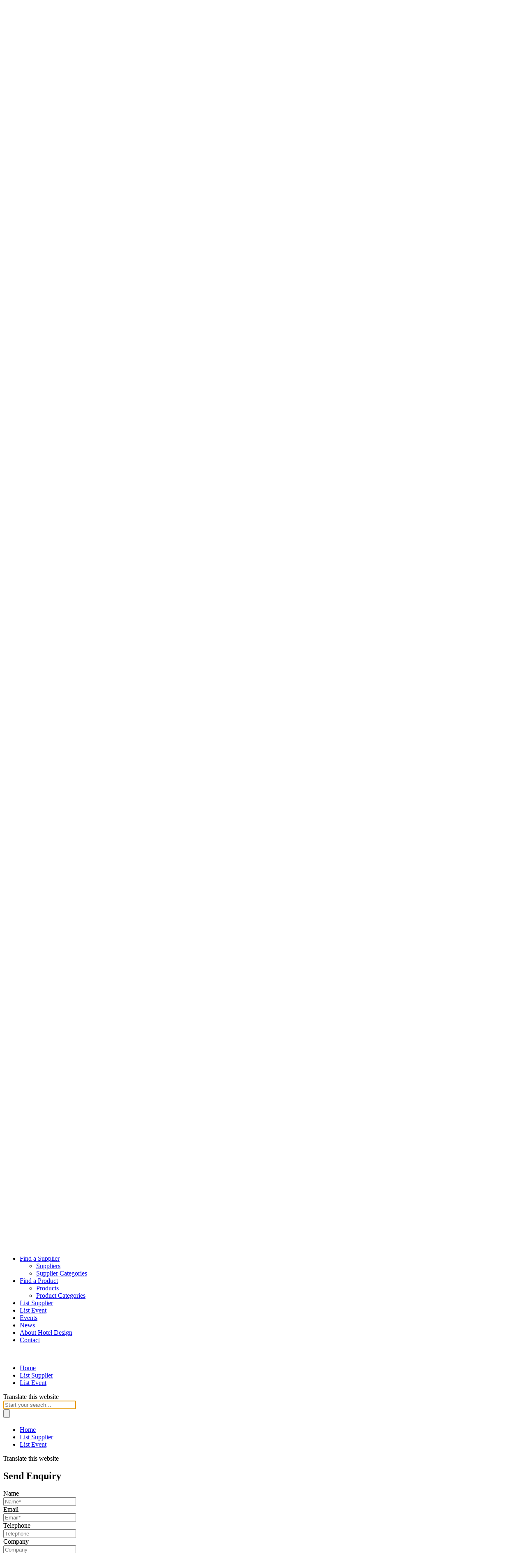

--- FILE ---
content_type: text/html; charset=UTF-8
request_url: https://hotel-design.co.uk/the-health-benefits-of-drinking-tea-2/
body_size: 22274
content:
<!DOCTYPE html>
<html lang="en-GB">
<head>
<meta charset="UTF-8">
<meta name="viewport" content="width=device-width">
<meta http-equiv="X-UA-Compatible" content="IE=edge">
<title>The Health Benefits of Drinking Tea - Hotel Design</title>
<meta name='robots' content='index, follow, max-image-preview:large, max-snippet:-1, max-video-preview:-1' />
	<style>img:is([sizes="auto" i], [sizes^="auto," i]) { contain-intrinsic-size: 3000px 1500px }</style>
	
	<!-- This site is optimized with the Yoast SEO Premium plugin v26.6 (Yoast SEO v26.8) - https://yoast.com/product/yoast-seo-premium-wordpress/ -->
	<link rel="canonical" href="https://www.hotel-design.co.uk/the-health-benefits-of-drinking-tea-2/" />
	<meta property="og:locale" content="en_GB" />
	<meta property="og:type" content="article" />
	<meta property="og:title" content="The Health Benefits of Drinking Tea" />
	<meta property="og:description" content="Introduction: Behind water, tea is the most popular beverage in the world. The origins of tea date back as far as 5000 BC. During that time, it has become an integral part of many cultural rituals and healing practices. Tea has a long history of health benefits that include antioxidants, anti-inflammatory effects, and digestive support. [&hellip;]" />
	<meta property="og:url" content="https://www.hotel-design.co.uk/the-health-benefits-of-drinking-tea-2/" />
	<meta property="og:site_name" content="Hotel Design" />
	<meta property="article:publisher" content="https://www.facebook.com/hotelsuppliersuk/" />
	<meta property="article:published_time" content="2022-10-06T13:40:58+00:00" />
	<meta property="article:modified_time" content="2022-10-13T07:52:27+00:00" />
	<meta property="og:image" content="https://www.hotel-design.co.uk/wp-content/uploads/2022/09/The%20Health%20Benefits%20of%20Dirnking%20Tea.jpg%20-%20Leaf%20Tea%20Company-scaled.jpg" />
	<meta property="og:image:width" content="2560" />
	<meta property="og:image:height" content="1706" />
	<meta property="og:image:type" content="image/jpeg" />
	<meta name="author" content="Kingsley Northcott" />
	<meta name="twitter:card" content="summary_large_image" />
	<meta name="twitter:creator" content="@Hotel_Suppliers" />
	<meta name="twitter:site" content="@Hotel_Suppliers" />
	<meta name="twitter:label1" content="Written by" />
	<meta name="twitter:data1" content="Kingsley Northcott" />
	<meta name="twitter:label2" content="Estimated reading time" />
	<meta name="twitter:data2" content="6 minutes" />
	<script type="application/ld+json" class="yoast-schema-graph">{"@context":"https://schema.org","@graph":[{"@type":"Article","@id":"https://www.hotel-design.co.uk/the-health-benefits-of-drinking-tea-2/#article","isPartOf":{"@id":"https://www.hotel-design.co.uk/the-health-benefits-of-drinking-tea-2/"},"author":{"name":"Kingsley Northcott","@id":"https://hotel-design.co.uk/#/schema/person/98a58734834896d19a6987521a1e93bc"},"headline":"The Health Benefits of Drinking Tea","datePublished":"2022-10-06T13:40:58+00:00","dateModified":"2022-10-13T07:52:27+00:00","mainEntityOfPage":{"@id":"https://www.hotel-design.co.uk/the-health-benefits-of-drinking-tea-2/"},"wordCount":1172,"publisher":{"@id":"https://hotel-design.co.uk/#organization"},"image":{"@id":"https://www.hotel-design.co.uk/the-health-benefits-of-drinking-tea-2/#primaryimage"},"thumbnailUrl":"https://hotel-design.co.uk/wp-content/uploads/2022/09/The Health Benefits of Dirnking Tea.jpg - Leaf Tea Company-scaled.jpg","articleSection":["Supplier News"],"inLanguage":"en-GB"},{"@type":"WebPage","@id":"https://www.hotel-design.co.uk/the-health-benefits-of-drinking-tea-2/","url":"https://www.hotel-design.co.uk/the-health-benefits-of-drinking-tea-2/","name":"The Health Benefits of Drinking Tea - Hotel Design","isPartOf":{"@id":"https://hotel-design.co.uk/#website"},"primaryImageOfPage":{"@id":"https://www.hotel-design.co.uk/the-health-benefits-of-drinking-tea-2/#primaryimage"},"image":{"@id":"https://www.hotel-design.co.uk/the-health-benefits-of-drinking-tea-2/#primaryimage"},"thumbnailUrl":"https://hotel-design.co.uk/wp-content/uploads/2022/09/The Health Benefits of Dirnking Tea.jpg - Leaf Tea Company-scaled.jpg","datePublished":"2022-10-06T13:40:58+00:00","dateModified":"2022-10-13T07:52:27+00:00","breadcrumb":{"@id":"https://www.hotel-design.co.uk/the-health-benefits-of-drinking-tea-2/#breadcrumb"},"inLanguage":"en-GB","potentialAction":[{"@type":"ReadAction","target":["https://www.hotel-design.co.uk/the-health-benefits-of-drinking-tea-2/"]}]},{"@type":"ImageObject","inLanguage":"en-GB","@id":"https://www.hotel-design.co.uk/the-health-benefits-of-drinking-tea-2/#primaryimage","url":"https://hotel-design.co.uk/wp-content/uploads/2022/09/The Health Benefits of Dirnking Tea.jpg - Leaf Tea Company-scaled.jpg","contentUrl":"https://hotel-design.co.uk/wp-content/uploads/2022/09/The Health Benefits of Dirnking Tea.jpg - Leaf Tea Company-scaled.jpg","width":2560,"height":1706},{"@type":"BreadcrumbList","@id":"https://www.hotel-design.co.uk/the-health-benefits-of-drinking-tea-2/#breadcrumb","itemListElement":[{"@type":"ListItem","position":1,"name":"Home","item":"https://hotel-design.co.uk/"},{"@type":"ListItem","position":2,"name":"News","item":"https://www.hotel-design.co.uk/news/"},{"@type":"ListItem","position":3,"name":"The Health Benefits of Drinking Tea"}]},{"@type":"WebSite","@id":"https://hotel-design.co.uk/#website","url":"https://hotel-design.co.uk/","name":"Hotel Design","description":"Hotel Supplies from Hotel Design","publisher":{"@id":"https://hotel-design.co.uk/#organization"},"potentialAction":[{"@type":"SearchAction","target":{"@type":"EntryPoint","urlTemplate":"https://hotel-design.co.uk/?s={search_term_string}"},"query-input":{"@type":"PropertyValueSpecification","valueRequired":true,"valueName":"search_term_string"}}],"inLanguage":"en-GB"},{"@type":"Organization","@id":"https://hotel-design.co.uk/#organization","name":"Hotel Design","url":"https://hotel-design.co.uk/","logo":{"@type":"ImageObject","inLanguage":"en-GB","@id":"https://hotel-design.co.uk/#/schema/logo/image/","url":"https://hotel-design.co.uk/wp-content/uploads/2025/08/Hotel-Design-Horizontal-MainColor-Blackout-1.svg","contentUrl":"https://hotel-design.co.uk/wp-content/uploads/2025/08/Hotel-Design-Horizontal-MainColor-Blackout-1.svg","width":1,"height":1,"caption":"Hotel Design"},"image":{"@id":"https://hotel-design.co.uk/#/schema/logo/image/"},"sameAs":["https://www.facebook.com/hotelsuppliersuk/","https://x.com/Hotel_Suppliers","https://www.instagram.com/hotel_suppliers/","https://www.linkedin.com/company/37016997/","https://www.pinterest.co.uk/hotelsuppliersuk/_created/","https://www.youtube.com/channel/UCisMqwk2ibkQ-JH7yS-HsYQ"]},{"@type":"Person","@id":"https://hotel-design.co.uk/#/schema/person/98a58734834896d19a6987521a1e93bc","name":"Kingsley Northcott","url":"https://hotel-design.co.uk/author/leafteacompany/"}]}</script>
	<!-- / Yoast SEO Premium plugin. -->


<link rel='dns-prefetch' href='//challenges.cloudflare.com' />
<link rel='stylesheet' id='wp-block-library-css' href='https://hotel-design.co.uk/wp-includes/css/dist/block-library/style.min.css?ver=6.8.3' type='text/css' media='all' />
<style id='classic-theme-styles-inline-css' type='text/css'>
/*! This file is auto-generated */
.wp-block-button__link{color:#fff;background-color:#32373c;border-radius:9999px;box-shadow:none;text-decoration:none;padding:calc(.667em + 2px) calc(1.333em + 2px);font-size:1.125em}.wp-block-file__button{background:#32373c;color:#fff;text-decoration:none}
</style>
<style id='global-styles-inline-css' type='text/css'>
:root{--wp--preset--aspect-ratio--square: 1;--wp--preset--aspect-ratio--4-3: 4/3;--wp--preset--aspect-ratio--3-4: 3/4;--wp--preset--aspect-ratio--3-2: 3/2;--wp--preset--aspect-ratio--2-3: 2/3;--wp--preset--aspect-ratio--16-9: 16/9;--wp--preset--aspect-ratio--9-16: 9/16;--wp--preset--color--black: #000000;--wp--preset--color--cyan-bluish-gray: #abb8c3;--wp--preset--color--white: #ffffff;--wp--preset--color--pale-pink: #f78da7;--wp--preset--color--vivid-red: #cf2e2e;--wp--preset--color--luminous-vivid-orange: #ff6900;--wp--preset--color--luminous-vivid-amber: #fcb900;--wp--preset--color--light-green-cyan: #7bdcb5;--wp--preset--color--vivid-green-cyan: #00d084;--wp--preset--color--pale-cyan-blue: #8ed1fc;--wp--preset--color--vivid-cyan-blue: #0693e3;--wp--preset--color--vivid-purple: #9b51e0;--wp--preset--gradient--vivid-cyan-blue-to-vivid-purple: linear-gradient(135deg,rgba(6,147,227,1) 0%,rgb(155,81,224) 100%);--wp--preset--gradient--light-green-cyan-to-vivid-green-cyan: linear-gradient(135deg,rgb(122,220,180) 0%,rgb(0,208,130) 100%);--wp--preset--gradient--luminous-vivid-amber-to-luminous-vivid-orange: linear-gradient(135deg,rgba(252,185,0,1) 0%,rgba(255,105,0,1) 100%);--wp--preset--gradient--luminous-vivid-orange-to-vivid-red: linear-gradient(135deg,rgba(255,105,0,1) 0%,rgb(207,46,46) 100%);--wp--preset--gradient--very-light-gray-to-cyan-bluish-gray: linear-gradient(135deg,rgb(238,238,238) 0%,rgb(169,184,195) 100%);--wp--preset--gradient--cool-to-warm-spectrum: linear-gradient(135deg,rgb(74,234,220) 0%,rgb(151,120,209) 20%,rgb(207,42,186) 40%,rgb(238,44,130) 60%,rgb(251,105,98) 80%,rgb(254,248,76) 100%);--wp--preset--gradient--blush-light-purple: linear-gradient(135deg,rgb(255,206,236) 0%,rgb(152,150,240) 100%);--wp--preset--gradient--blush-bordeaux: linear-gradient(135deg,rgb(254,205,165) 0%,rgb(254,45,45) 50%,rgb(107,0,62) 100%);--wp--preset--gradient--luminous-dusk: linear-gradient(135deg,rgb(255,203,112) 0%,rgb(199,81,192) 50%,rgb(65,88,208) 100%);--wp--preset--gradient--pale-ocean: linear-gradient(135deg,rgb(255,245,203) 0%,rgb(182,227,212) 50%,rgb(51,167,181) 100%);--wp--preset--gradient--electric-grass: linear-gradient(135deg,rgb(202,248,128) 0%,rgb(113,206,126) 100%);--wp--preset--gradient--midnight: linear-gradient(135deg,rgb(2,3,129) 0%,rgb(40,116,252) 100%);--wp--preset--font-size--small: 13px;--wp--preset--font-size--medium: 20px;--wp--preset--font-size--large: 36px;--wp--preset--font-size--x-large: 42px;--wp--preset--spacing--20: 0.44rem;--wp--preset--spacing--30: 0.67rem;--wp--preset--spacing--40: 1rem;--wp--preset--spacing--50: 1.5rem;--wp--preset--spacing--60: 2.25rem;--wp--preset--spacing--70: 3.38rem;--wp--preset--spacing--80: 5.06rem;--wp--preset--shadow--natural: 6px 6px 9px rgba(0, 0, 0, 0.2);--wp--preset--shadow--deep: 12px 12px 50px rgba(0, 0, 0, 0.4);--wp--preset--shadow--sharp: 6px 6px 0px rgba(0, 0, 0, 0.2);--wp--preset--shadow--outlined: 6px 6px 0px -3px rgba(255, 255, 255, 1), 6px 6px rgba(0, 0, 0, 1);--wp--preset--shadow--crisp: 6px 6px 0px rgba(0, 0, 0, 1);}:where(.is-layout-flex){gap: 0.5em;}:where(.is-layout-grid){gap: 0.5em;}body .is-layout-flex{display: flex;}.is-layout-flex{flex-wrap: wrap;align-items: center;}.is-layout-flex > :is(*, div){margin: 0;}body .is-layout-grid{display: grid;}.is-layout-grid > :is(*, div){margin: 0;}:where(.wp-block-columns.is-layout-flex){gap: 2em;}:where(.wp-block-columns.is-layout-grid){gap: 2em;}:where(.wp-block-post-template.is-layout-flex){gap: 1.25em;}:where(.wp-block-post-template.is-layout-grid){gap: 1.25em;}.has-black-color{color: var(--wp--preset--color--black) !important;}.has-cyan-bluish-gray-color{color: var(--wp--preset--color--cyan-bluish-gray) !important;}.has-white-color{color: var(--wp--preset--color--white) !important;}.has-pale-pink-color{color: var(--wp--preset--color--pale-pink) !important;}.has-vivid-red-color{color: var(--wp--preset--color--vivid-red) !important;}.has-luminous-vivid-orange-color{color: var(--wp--preset--color--luminous-vivid-orange) !important;}.has-luminous-vivid-amber-color{color: var(--wp--preset--color--luminous-vivid-amber) !important;}.has-light-green-cyan-color{color: var(--wp--preset--color--light-green-cyan) !important;}.has-vivid-green-cyan-color{color: var(--wp--preset--color--vivid-green-cyan) !important;}.has-pale-cyan-blue-color{color: var(--wp--preset--color--pale-cyan-blue) !important;}.has-vivid-cyan-blue-color{color: var(--wp--preset--color--vivid-cyan-blue) !important;}.has-vivid-purple-color{color: var(--wp--preset--color--vivid-purple) !important;}.has-black-background-color{background-color: var(--wp--preset--color--black) !important;}.has-cyan-bluish-gray-background-color{background-color: var(--wp--preset--color--cyan-bluish-gray) !important;}.has-white-background-color{background-color: var(--wp--preset--color--white) !important;}.has-pale-pink-background-color{background-color: var(--wp--preset--color--pale-pink) !important;}.has-vivid-red-background-color{background-color: var(--wp--preset--color--vivid-red) !important;}.has-luminous-vivid-orange-background-color{background-color: var(--wp--preset--color--luminous-vivid-orange) !important;}.has-luminous-vivid-amber-background-color{background-color: var(--wp--preset--color--luminous-vivid-amber) !important;}.has-light-green-cyan-background-color{background-color: var(--wp--preset--color--light-green-cyan) !important;}.has-vivid-green-cyan-background-color{background-color: var(--wp--preset--color--vivid-green-cyan) !important;}.has-pale-cyan-blue-background-color{background-color: var(--wp--preset--color--pale-cyan-blue) !important;}.has-vivid-cyan-blue-background-color{background-color: var(--wp--preset--color--vivid-cyan-blue) !important;}.has-vivid-purple-background-color{background-color: var(--wp--preset--color--vivid-purple) !important;}.has-black-border-color{border-color: var(--wp--preset--color--black) !important;}.has-cyan-bluish-gray-border-color{border-color: var(--wp--preset--color--cyan-bluish-gray) !important;}.has-white-border-color{border-color: var(--wp--preset--color--white) !important;}.has-pale-pink-border-color{border-color: var(--wp--preset--color--pale-pink) !important;}.has-vivid-red-border-color{border-color: var(--wp--preset--color--vivid-red) !important;}.has-luminous-vivid-orange-border-color{border-color: var(--wp--preset--color--luminous-vivid-orange) !important;}.has-luminous-vivid-amber-border-color{border-color: var(--wp--preset--color--luminous-vivid-amber) !important;}.has-light-green-cyan-border-color{border-color: var(--wp--preset--color--light-green-cyan) !important;}.has-vivid-green-cyan-border-color{border-color: var(--wp--preset--color--vivid-green-cyan) !important;}.has-pale-cyan-blue-border-color{border-color: var(--wp--preset--color--pale-cyan-blue) !important;}.has-vivid-cyan-blue-border-color{border-color: var(--wp--preset--color--vivid-cyan-blue) !important;}.has-vivid-purple-border-color{border-color: var(--wp--preset--color--vivid-purple) !important;}.has-vivid-cyan-blue-to-vivid-purple-gradient-background{background: var(--wp--preset--gradient--vivid-cyan-blue-to-vivid-purple) !important;}.has-light-green-cyan-to-vivid-green-cyan-gradient-background{background: var(--wp--preset--gradient--light-green-cyan-to-vivid-green-cyan) !important;}.has-luminous-vivid-amber-to-luminous-vivid-orange-gradient-background{background: var(--wp--preset--gradient--luminous-vivid-amber-to-luminous-vivid-orange) !important;}.has-luminous-vivid-orange-to-vivid-red-gradient-background{background: var(--wp--preset--gradient--luminous-vivid-orange-to-vivid-red) !important;}.has-very-light-gray-to-cyan-bluish-gray-gradient-background{background: var(--wp--preset--gradient--very-light-gray-to-cyan-bluish-gray) !important;}.has-cool-to-warm-spectrum-gradient-background{background: var(--wp--preset--gradient--cool-to-warm-spectrum) !important;}.has-blush-light-purple-gradient-background{background: var(--wp--preset--gradient--blush-light-purple) !important;}.has-blush-bordeaux-gradient-background{background: var(--wp--preset--gradient--blush-bordeaux) !important;}.has-luminous-dusk-gradient-background{background: var(--wp--preset--gradient--luminous-dusk) !important;}.has-pale-ocean-gradient-background{background: var(--wp--preset--gradient--pale-ocean) !important;}.has-electric-grass-gradient-background{background: var(--wp--preset--gradient--electric-grass) !important;}.has-midnight-gradient-background{background: var(--wp--preset--gradient--midnight) !important;}.has-small-font-size{font-size: var(--wp--preset--font-size--small) !important;}.has-medium-font-size{font-size: var(--wp--preset--font-size--medium) !important;}.has-large-font-size{font-size: var(--wp--preset--font-size--large) !important;}.has-x-large-font-size{font-size: var(--wp--preset--font-size--x-large) !important;}
:where(.wp-block-post-template.is-layout-flex){gap: 1.25em;}:where(.wp-block-post-template.is-layout-grid){gap: 1.25em;}
:where(.wp-block-columns.is-layout-flex){gap: 2em;}:where(.wp-block-columns.is-layout-grid){gap: 2em;}
:root :where(.wp-block-pullquote){font-size: 1.5em;line-height: 1.6;}
</style>
<link rel='stylesheet' id='contact-form-7-css' href='https://hotel-design.co.uk/wp-content/plugins/contact-form-7/includes/css/styles.css?ver=6.1.4' type='text/css' media='all' />
<link rel='stylesheet' id='iw_main_css-css' href='https://hotel-design.co.uk/wp-content/themes/iwdtheme2/css/main.css?ver=2.4.2-1.2.3' type='text/css' media='all' />
<link rel='stylesheet' id='iw_child_main_css-css' href='https://hotel-design.co.uk/wp-content/themes/iwdtheme2-child/css/main.css?ver=2.4.2-1.2.3' type='text/css' media='all' />
<script type="text/javascript" src="https://hotel-design.co.uk/wp-includes/js/jquery/jquery.min.js?ver=3.7.1" id="jquery-core-js"></script>
<script type="text/javascript" src="https://hotel-design.co.uk/wp-includes/js/jquery/jquery-migrate.min.js?ver=3.4.1" id="jquery-migrate-js"></script>
<link rel="https://api.w.org/" href="https://hotel-design.co.uk/wp-json/" /><link rel="alternate" title="JSON" type="application/json" href="https://hotel-design.co.uk/wp-json/wp/v2/posts/80602" /><link rel="EditURI" type="application/rsd+xml" title="RSD" href="https://hotel-design.co.uk/xmlrpc.php?rsd" />
<meta name="generator" content="WordPress 6.8.3" />
<link rel='shortlink' href='https://hotel-design.co.uk/?p=80602' />
<link rel="alternate" title="oEmbed (JSON)" type="application/json+oembed" href="https://hotel-design.co.uk/wp-json/oembed/1.0/embed?url=https%3A%2F%2Fhotel-design.co.uk%2Fthe-health-benefits-of-drinking-tea-2%2F" />
<link rel="alternate" title="oEmbed (XML)" type="text/xml+oembed" href="https://hotel-design.co.uk/wp-json/oembed/1.0/embed?url=https%3A%2F%2Fhotel-design.co.uk%2Fthe-health-benefits-of-drinking-tea-2%2F&#038;format=xml" />

		<!-- GA Google Analytics @ https://m0n.co/ga -->
		<script async src="https://www.googletagmanager.com/gtag/js?id=G-WPGM4G4BR4"></script>
		<script>
			window.dataLayer = window.dataLayer || [];
			function gtag(){dataLayer.push(arguments);}
			gtag('js', new Date());
			gtag('config', 'G-WPGM4G4BR4');
		</script>

	<style>
@import url("https://use.typekit.net/zqq6jbk.css");
</style>
<script>if(!window.iw)window.iw={};window.iw.SCROLL_THRESHOLD=90;</script><link rel="icon" href="https://hotel-design.co.uk/wp-content/uploads/2025/09/cropped-Favicon@2x-32x32.png" sizes="32x32" />
<link rel="icon" href="https://hotel-design.co.uk/wp-content/uploads/2025/09/cropped-Favicon@2x-192x192.png" sizes="192x192" />
<link rel="apple-touch-icon" href="https://hotel-design.co.uk/wp-content/uploads/2025/09/cropped-Favicon@2x-180x180.png" />
<meta name="msapplication-TileImage" content="https://hotel-design.co.uk/wp-content/uploads/2025/09/cropped-Favicon@2x-270x270.png" />
		<style type="text/css" id="wp-custom-css">
			.popup-main-menu .popup-main .main-menu-popup-content .menu-desktop-header-container{
    display: flex;
    flex-wrap: nowrap;
    align-items: center;
    justify-content: center;
}
@media screen and (max-width: 767px){
	.popup-main-menu .popup-main .main-menu-popup-content .menu-desktop-header-container{
    flex-direction: column;
}
}
.watermark{
	opacity:0.05;
	max-width: 80%;
  max-height: 80%;
}
.popup .main-menu-logo {
    position: absolute;
    left: 10px;
    top: 10px;
    text-decoration: none;
    display: block;
    z-index: 90;
}
.popup .main-menu-logo img {
    width: 50px;
}
.banner-above-headings .heading_image {
    max-width: 445px;
	width:100%;
}
.banner-content .banner-below-headings .text-input-wrap {
   max-width: 380px !important;
}
@media screen and (max-width:1120px){
.banner-above-headings .heading_image {
    max-width: 390px;
}
	.banner-content .banner-below-headings .text-input-wrap {
    	max-width: 340px!important;
	}

}

.main-header .main-header-rows .main-header-row a.logo-link {
    width: 100%;
    max-width: 160px;
	display: block;
}
.main-footer .main-footer-row .main-footer-col .footer-logo-link img{
	width: 200px;
}		</style>
		<script src="https://www.google.com/recaptcha/api.js" defer></script>
<meta name="google-site-verification" content="zyGkoApKw327MuN1gu4LzjRU0W-WPwySSM7UKVB0JXE" />
<style>
.popup-input-mail-signup {
  display:none!important;
}
body > img[style]:first-child {
  position: absolute;
  left: -9999px;
  top: -9999px;
  z-index: -9999;
  width: 1px;
  height: 1px;
}
</style>

<!-- Hotjar Tracking Code for my site -->
<script>
    (function(h,o,t,j,a,r){
        h.hj=h.hj||function(){(h.hj.q=h.hj.q||[]).push(arguments)};
        h._hjSettings={hjid:3334750,hjsv:6};
        a=o.getElementsByTagName('head')[0];
        r=o.createElement('script');r.async=1;
        r.src=t+h._hjSettings.hjid+j+h._hjSettings.hjsv;
        a.appendChild(r);
    })(window,document,'https://static.hotjar.com/c/hotjar-','.js?sv=');
</script></head>
<body class="wp-singular post-template-default single single-post postid-80602 single-format-standard wp-theme-iwdtheme2 wp-child-theme-iwdtheme2-child post-the-health-benefits-of-drinking-tea-2 no-header-spacer">
<script>document.body.className+=" js "+(("ontouchstart" in window)?"touch":"notouch")</script>
<span id="lg-detect"></span><span id="md-detect"></span><span id="hd-lg-detect"></span>
	<script>
	(function($){
		if($("body.hs-check-posttype").length>0){
			var hp;var h=window.location.hash;
			if(h==="#products")hp="product";else if(h==="#suppliers")hp="supplier";
			if(hp){document.body.className+=" hsmode-"+hp;return;}
		}
		var getCookie=function(name){
			var nameEq=name+"=";var ca=$.map(window.document.cookie.split(";"),function(c){return $.trim(c);});var cookieString;
			for(var i=0;i<ca.length;++i){if(ca[i].indexOf(nameEq)===0){cookieString = ca[i];break;}}
			return cookieString?cookieString.substring(nameEq.length):undefined;
		};
		var p=getCookie("hsposttype")||"supplier";
		document.body.className+=" hsmode-"+p;
	})(jQuery);
	</script>
	<div id="global-wrapper">
		<header class="main-header rows-1 sticky-header-lg-only" id="main-header">
	<div class="main-header-rows">
					<div class="main-header-row row-1 cells-2">
				<div>
											<div class="main-header-col col-1">
							<div><a href="https://hotel-design.co.uk" class="logo-link">
	<img alt="Hotel Design" src="https://hotel-design.co.uk/wp-content/uploads/2025/08/Hotel-Design-Horizontal-Whiteout-1.svg" />
</a>
<nav class="main-header-menu header-lg-only">
	<div>
				<div class="menu-desktop-header-container"><ul id="menu-desktop-header" class="menu"><li id="menu-item-19533" class="menu-item menu-item-type-custom menu-item-object-custom menu-item-has-children menu-item-19533"><a href="#">Find a Supplier</a>
<ul class="sub-menu">
	<li id="menu-item-265" class="menu-item menu-item-type-post_type menu-item-object-page menu-item-265"><a href="https://hotel-design.co.uk/suppliers/">All Suppliers</a></li>
	<li id="menu-item-19197" class="menu-item menu-item-type-custom menu-item-object-custom menu-item-19197"><a href="/hotel-suppliers-categories/#suppliers">Supplier Categories</a></li>
</ul>
</li>
<li id="menu-item-19534" class="menu-item menu-item-type-custom menu-item-object-custom menu-item-has-children menu-item-19534"><a href="#">Find a Product</a>
<ul class="sub-menu">
	<li id="menu-item-264" class="menu-item menu-item-type-post_type menu-item-object-page menu-item-264"><a href="https://hotel-design.co.uk/products/">All Products</a></li>
	<li id="menu-item-19198" class="menu-item menu-item-type-custom menu-item-object-custom menu-item-19198"><a href="/hotel-suppliers-categories/#products">Product Categories</a></li>
</ul>
</li>
</ul></div>			</div>
</nav>
</div>
						</div>
											<div class="main-header-col col-2">
							<div><div class="hamburger header-sm-only" data-popup-btn="main-menu">
	<div><span></span><span></span><span></span></div>
</div>
</div>
						</div>
									</div>
			</div>
			</div>
</header>
		<div id="body-wrapper">
		<main>
		<header class="hs-special-banner hs-post-single-banner has-image has-internal-footer">
	<div class="main">
		<img alt="" src="https://hotel-design.co.uk/wp-content/uploads/2022/09/The Health Benefits of Dirnking Tea.jpg - Leaf Tea Company-scaled.jpg" srcset="https://hotel-design.co.uk/wp-content/uploads/2022/09/The%20Health%20Benefits%20of%20Dirnking%20Tea.jpg%20-%20Leaf%20Tea%20Company-300x200.jpg 300w, https://hotel-design.co.uk/wp-content/uploads/2022/09/The%20Health%20Benefits%20of%20Dirnking%20Tea.jpg%20-%20Leaf%20Tea%20Company-1024x683.jpg 1024w, https://hotel-design.co.uk/wp-content/uploads/2022/09/The%20Health%20Benefits%20of%20Dirnking%20Tea.jpg%20-%20Leaf%20Tea%20Company-768x512.jpg 768w, https://hotel-design.co.uk/wp-content/uploads/2022/09/The%20Health%20Benefits%20of%20Dirnking%20Tea.jpg%20-%20Leaf%20Tea%20Company-1536x1024.jpg 1536w, https://hotel-design.co.uk/wp-content/uploads/2022/09/The%20Health%20Benefits%20of%20Dirnking%20Tea.jpg%20-%20Leaf%20Tea%20Company-1500x1000.jpg 1500w" width="2560" height="1706" />		<div class="main-inner">
			<div class="title">
				<h1>The Health Benefits of Drinking Tea</h1>
			</div>
							<div class="footers">
					<div class="footer has-image has-link supplier force-show">
	<div class="image">
		<a href="https://hotel-design.co.uk/supplier/hotel-cbd-tea-leaf-tea-company-hotel-suppliers/">			<img alt="Hotel CBD Tea" src="https://hotel-design.co.uk/wp-content/uploads/2022/09/Leaf Logo white@300_Square.png" srcset="https://hotel-design.co.uk/wp-content/uploads/2022/09/Leaf%20Logo%20white@300_Square-300x300.png 300w, https://hotel-design.co.uk/wp-content/uploads/2022/09/Leaf%20Logo%20white@300_Square-1024x1024.png 1024w, https://hotel-design.co.uk/wp-content/uploads/2022/09/Leaf%20Logo%20white@300_Square-150x150.png 150w, https://hotel-design.co.uk/wp-content/uploads/2022/09/Leaf%20Logo%20white@300_Square-768x768.png 768w, https://hotel-design.co.uk/wp-content/uploads/2022/09/Leaf%20Logo%20white@300_Square-1000x1000.png 1000w, https://hotel-design.co.uk/wp-content/uploads/2022/09/Leaf%20Logo%20white@300_Square.png 1500w" class="logo-image supplier-logo-image" width="1500" height="1500" />		</a>	</div>
			<div class="text">
			<div class="text-top">
				<h2>
											<a href="https://hotel-design.co.uk/supplier/hotel-cbd-tea-leaf-tea-company-hotel-suppliers/">Featured Supplier: Leaf Tea Company &#8211; Hotel CBD Tea / Hotel CBD Beverages / Highest Quality CBD Products / Hotel Stress Relief Solutions</a>
									</h2>
			</div>
							<div class="text-bottom">
					<a href="https://hotel-design.co.uk/supplier/hotel-cbd-tea-leaf-tea-company-hotel-suppliers/" class="arrow-link"><span>View Supplier</span></a>
				</div>
					</div>
	</div>
									</div>
					</div>
	</div>
	</header>
			<div class="post-content">
		<div class="post-single-date"><span>06/10/2022</span></div>	<div>
				<p><strong>Introduction:</strong></p>
<p>Behind water, tea is the most popular beverage in the world. The origins of tea date back as far as 5000 BC. During that time, it has become an integral part of many cultural rituals and healing practices. Tea has a long history of health benefits that include antioxidants, anti-inflammatory effects, and digestive support. There are many different blends of tea, each with their own health benefits. Leaf Tea Company is committed to bringing the highest quality water soluble CBD infused teas. This means combining the highest standard in hemp CBD processing, with the best teas on the market.</p>
<p><strong>Vanilla Chai Tea:</strong></p>
<ul>
<li>Caffeinated for an uplifting boost.</li>
<li>Bold flavors of cinnamon and pepper.</li>
<li>Ginger and pepper combine for a powerful digestive aid.</li>
</ul>
<p>Chai tea is a lightly caffeinated black tea. It has a sweet and spicy taste made from its blend of ginger, spices, vanilla and cinnamon. A cup of chai tea is a great source of after lunch energy.</p>
<p>Chai tea helps regulate the digestive system to maintain a healthy gut environment. One of the key spices in chai tea is ginger, a radish-like root. Ginger is known for its ability to reduce nausea and has been used throughout history for symptoms ranging from sea sickness to nausea during pregnancy. Ginger is reported to increase satiety and reduce the feelings of hunger. In addition to helping soothe the stomach, ginger can improve circulation and oxygen delivery to tissues.</p>
<p>Another key spice in chai tea is black pepper. The same black pepper found on the kitchen counter has its own wealth of nutritional value. Packed full of antioxidants, this spice stimulates the pancreas to produce vital digestive enzymes, speeding up the digestive process for breaking down fats and proteins.</p>
<p>Chai contains cassia cinnamon which can help lower bad cholesterol and blood pressure. Some users take cassia cinnamon as a supplement to regulate insulin levels. Chai teas also contain a high number of powerful antioxidants known as polyphenols which help to eliminate free radicals. Free radicals are caused by various pollutants in foods and the environment which cause cellular damage. Drinking chai tea daily can help protect overall cellular health and slow the aging process caused by free radicals and cellular damage.</p>
<p><strong>Earl Grey Tea:</strong></p>
<ul>
<li>Caffeinated for morning energy without dehydration.</li>
<li>Rich, aromatic citrus flavor.</li>
<li>Bergamot oil boosts the immune system.</li>
</ul>
<p>Earl Grey is a black tea that contains a light amount of caffeine, providing jittery free morning energy. Earl Grey has a rich aromatic citrus flavor. Unlike coffee, Earl Grey doesn’t dehydrate the body. It replaces the essential vitamins and water-soluble minerals that the body uses during the day.</p>
<p>The key flavor in Earl Grey comes from bergamot. This ingredient comes from a citrus fruit and is known to be an effective immune system booster. It also has properties to reduce bad cholesterol levels and reduces plaque formation for improved blood flow.</p>
<p>Earl Grey tea aids in digestion and is known to relieve constipation, acid reflux and promote the clearing of intestinal infections. Similar to Chai tea, Earl Grey also contains a high number of antioxidants capable of destroying free radicals, thus reducing oxidative stress and cellular damage. Earl Grey is rich in an antioxidant called “catechin” which has the potential to fight oral infections. It also contains a natural fluoride known to fight decay and protect teeth against formation of cavities. Drinking a cup of Earl Grey with breakfast is a great way to get morning energy with additional heath benefits.</p>
<p><strong>Chamomile Tea:</strong></p>
<ul>
<li>Caffeine free herbal tea meant to relax.</li>
<li>Mellow sweet flavors similar to apple and honey.</li>
<li>Effectively aids the body to rest and recover.</li>
</ul>
<p>Chamomile tea is an herbal tea. It is made using a daisy-like flower and has a mellow, honey-like sweet flavor. Silky smooth yet clean, this tea has a delicate blend of floral and herbal essence. Dietitians often recommend chamomile tea to relax nerves, soothe the nervous system and aid in sleep improvement. This tea is naturally caffeine free and best enjoyed before bed time.</p>
<p>Studies have shown that Chamomile tea promotes a healthy and efficient immune system, fighting off harmful bacteria and boosting the immune system as a probable preventive measure. Chamomile tea has shown to help ease anxiety and depression, and many women use it to reduce menstrual pain. Chamomile teas can help ease nasal congestion and can soothe the throat. Recent studies have shown that daily cups of chamomile tea can help to regulate blood sugar levels.</p>
<p>Chamomile tea, like most teas, contains powerful antioxidants which can protect cells from oxidative stress and damage. These antioxidants help to remove free radicals from the bloodstream. A daily cup of chamomile tea in the evening can help with relaxation and de-stressing in addition to the myriad health benefits.</p>
<p><strong>Lemon Ginger Tea:</strong></p>
<ul>
<li>Lemon and citrus flavor enjoyed hot or iced.</li>
<li>Uplifting caffeinated energy.</li>
<li>Lemon and ginger help fight internal infections.</li>
</ul>
<p>Lemon Ginger tea is a green tea, meant to energize and inspire. Lemon ginger green tea has a grassy, citrus flavor. It is a great tea for afternoon recovery.</p>
<p>Ginger is one of the most effective supplements to treat gastrointestinal symptoms like nausea, vomiting, indigestion, diarrhea, and abdominal pain. Ginger is reported to increase satiety and reduce the feelings of hunger. Lemon is known to increase insulin resistance and reduce the level of fat in the body. Ginger and lemon together make a powerful combination that increases metabolism and burns more calories.</p>
<p>Lemon is rich in vitamin C, a nutrient that is packed with antioxidants and has immune boosting properties. Lemon and ginger are both excellent at fighting infections, shortening the duration of cold, cough, flu, and protecting the body from infections like salmonella. Vitamin C also promotes proper flow of blood through the arteries and veins and prevents blood clots. This significantly reduces the risk of heart attacks and strokes. Ginger is known to enhance blood circulation and help prevent cardiovascular diseases. The lemon ginger combination can help reduce a variety of pain and symptoms.</p>
<p>The powerful combination of lemon and ginger is not only an effective addition to internal health, but it also contains a high number of vitamins, minerals, and antioxidants that have shown to improve overall skin health. The antibacterial properties to the tea, which fights off skin infections, can help clear up skin. This healthy supply of vitamins and minerals can even reach the scalp. Making hair grow stronger and shinier, and reducing problems like dandruff and itchiness.</p>
<p><strong>Conclusion:</strong></p>
<p>Teas have a history of health benefits. Combining the individual benefits of tea with the power of water-soluble CBD gives Leaf tea blends a variety of potent applications. Earl Grey can be a healthy substitute for coffee in the morning. Lemon Ginger green tea and Vanilla Chai black tea are great for after lunch rejuvenation. And Chamomile tea provides the perfect come down after a stressful day. Tea is an important supplement to living a healthy life.</p>
<p>To read the full article visit <a href="https://leafteacompany.com/blogs/leaf-cbd-tea-resources/health-benefits-of-drinking-tea">click here</a>.</p>			</div>
	<div class="featured-image-wrap">
	<div>
		<img alt="" class="featured-image" src="https://hotel-design.co.uk/wp-content/uploads/2022/09/The Health Benefits of Dirnking Tea.jpg - Leaf Tea Company-scaled.jpg" />
			</div>
</div>
<section class="hs-button-wrap">
	<div>
					<a class="button" href="https://hotel-design.co.uk/supplier/hotel-cbd-tea-leaf-tea-company-hotel-suppliers/">View Supplier</a>
					<a class="button enquiry-button" href="#enquiry" data-supplier-enquiry-popup-btn="80372">Contact Supplier</a>
			</div>
</section>
	</div>
	</main>
</div><section class="hs-nav-and-contact">
	<div>
		<div class="menu-and-details">
			<div class="menu-wrap">
				<div><div class="menu-secondary-menu-container"><ul id="menu-secondary-menu" class="menu"><li id="menu-item-30320" class="menu-item menu-item-type-custom menu-item-object-custom menu-item-30320"><a href="https://calendly.com/ncamden">Book A Demo</a></li>
<li id="menu-item-19810" class="menu-item menu-item-type-custom menu-item-object-custom menu-item-19810"><a href="#add-company">Add Your Company</a></li>
<li id="menu-item-19811" class="menu-item menu-item-type-custom menu-item-object-custom menu-item-19811"><a href="#add-event">Add Your Event</a></li>
<li id="menu-item-26615" class="menu-item menu-item-type-post_type menu-item-object-page menu-item-26615"><a href="https://hotel-design.co.uk/privacy/">Privacy &#038; Cookies</a></li>
<li id="menu-item-26621" class="menu-item menu-item-type-post_type menu-item-object-page menu-item-26621"><a href="https://hotel-design.co.uk/terms-conditions/">Terms &#038; Conditions</a></li>
<li id="menu-item-17955" class="menu-item menu-item-type-post_type menu-item-object-page menu-item-17955"><a href="https://hotel-design.co.uk/contact/">Contact</a></li>
<li id="menu-item-27479" class="menu-item menu-item-type-custom menu-item-object-custom menu-item-27479"><a href="/supplier-login">Supplier Login</a></li>
<li id="menu-item-17957" class="menu-item menu-item-type-post_type menu-item-object-page menu-item-17957"><a href="https://hotel-design.co.uk/site-map/">Site Map</a></li>
</ul></div></div>
			</div>
			<div class="details-wrap">
				<div>Unit 4, Clinton Mews,<br />
Clinton Terrace,<br />
Budleigh Salterton,<br />
DEVON<br />
EX9 6BJ</div>
			</div>
		</div>
		<div class="cf-wrap">
			<div class="contact-form" style="background-image: url('https://hotel-design.co.uk/wp-content/uploads/2020/10/AdobeStock_46075517_dark.jpg'); ">
	<div>
						<div class="form-wrap">
<div class="wpcf7 no-js" id="wpcf7-f10-o1" lang="en-GB" dir="ltr" data-wpcf7-id="10">
<div class="screen-reader-response"><p role="status" aria-live="polite" aria-atomic="true"></p> <ul></ul></div>
<form action="/the-health-benefits-of-drinking-tea-2/#wpcf7-f10-o1" method="post" class="wpcf7-form init" aria-label="Contact form" novalidate="novalidate" data-status="init">
<fieldset class="hidden-fields-container"><input type="hidden" name="_wpcf7" value="10" /><input type="hidden" name="_wpcf7_version" value="6.1.4" /><input type="hidden" name="_wpcf7_locale" value="en_GB" /><input type="hidden" name="_wpcf7_unit_tag" value="wpcf7-f10-o1" /><input type="hidden" name="_wpcf7_container_post" value="0" /><input type="hidden" name="_wpcf7_posted_data_hash" value="" />
</fieldset>
<div class="wpcf7-turnstile cf-turnstile" data-sitekey="0x4AAAAAAB1sLXPaN8h0pwhf" data-response-field-name="_wpcf7_turnstile_response"></div>

<h2>Contact Hotel Design
</h2>
<div class="cf-inputs">
	<div class="cf-input-group">
		<div class="cf-input-section">
			<div>
				<p><label class="cf-input-label has-placeholder required">Name<span class="astx">*</span></label>
				</p>
			</div>
			<div>
				<p><span class="wpcf7-form-control-wrap" data-name="full_name"><input size="40" maxlength="400" class="wpcf7-form-control wpcf7-text wpcf7-validates-as-required" aria-required="true" aria-invalid="false" placeholder="Name*" value="" type="text" name="full_name" /></span>
				</p>
			</div>
		</div>
		<div class="cf-input-section">
			<div>
				<p><label class="cf-input-label has-placeholder">Phone</label>
				</p>
			</div>
			<div>
				<p><span class="wpcf7-form-control-wrap" data-name="phone"><input size="40" maxlength="400" class="wpcf7-form-control wpcf7-text" aria-invalid="false" placeholder="Phone" value="" type="text" name="phone" /></span>
				</p>
			</div>
		</div>
	</div>
	<div class="cf-input-group">
		<div class="cf-input-section">
			<div>
				<p><label class="cf-input-label has-placeholder required">Email<span class="astx">*</span></label>
				</p>
			</div>
			<div>
				<p><span class="wpcf7-form-control-wrap" data-name="email"><input size="40" maxlength="400" class="wpcf7-form-control wpcf7-email wpcf7-validates-as-required wpcf7-text wpcf7-validates-as-email" aria-required="true" aria-invalid="false" placeholder="Email*" value="" type="email" name="email" /></span>
				</p>
			</div>
		</div>
		<div class="cf-input-section">
			<div>
				<p><label class="cf-input-label has-placeholder required">Message<span class="astx">*</span></label>
				</p>
			</div>
			<div>
				<p><span class="wpcf7-form-control-wrap" data-name="message"><textarea cols="40" rows="10" maxlength="2000" class="wpcf7-form-control wpcf7-textarea wpcf7-validates-as-required" aria-required="true" aria-invalid="false" placeholder="Message*" name="message"></textarea></span>
				</p>
			</div>
		</div>
	</div>
	<div class="cf-input-section cf-opt-in">
		<div>
			<p><span class="wpcf7-form-control-wrap" data-name="opt-in"><span class="wpcf7-form-control wpcf7-checkbox"><span class="wpcf7-list-item first last"><input type="checkbox" name="opt-in[]" value="Sign me up to your mailing list! I accept your privacy policy" /><span class="wpcf7-list-item-label">Sign me up to your mailing list! I accept your privacy policy</span></span></span></span>
			</p>
		</div>
	</div>
	<div class="cf-input-section cf-submit-container">
		<div>
			<p><div class="cf7-cf-turnstile" style="margin-top: 0px; margin-bottom: -15px;"> <div id="cf-turnstile-cf7-1963405804" class="cf-turnstile" data-sitekey="0x4AAAAAAB1sLXPaN8h0pwhf" data-theme="light" data-language="auto" data-size="normal" data-retry="auto" data-retry-interval="1000" data-action="contact-form-7" data-appearance="always"></div> <script>document.addEventListener("DOMContentLoaded", function() { setTimeout(function(){ var e=document.getElementById("cf-turnstile-cf7-1963405804"); e&&!e.innerHTML.trim()&&(turnstile.remove("#cf-turnstile-cf7-1963405804"), turnstile.render("#cf-turnstile-cf7-1963405804", {sitekey:"0x4AAAAAAB1sLXPaN8h0pwhf"})); }, 0); });</script> <br class="cf-turnstile-br cf-turnstile-br-cf7-1963405804"> <script>document.addEventListener("DOMContentLoaded",function(){document.querySelectorAll('.wpcf7-form').forEach(function(e){e.addEventListener('submit',function(){if(document.getElementById('cf-turnstile-cf7-1963405804')){setTimeout(function(){turnstile.reset('#cf-turnstile-cf7-1963405804');},1000)}})})});</script> </div><br/><input class="wpcf7-form-control wpcf7-submit has-spinner" type="submit" value="Send" />
			</p>
		</div>
	</div>
</div><div class="wpcf7-response-output" aria-hidden="true"></div>
</form>
</div>
</div>
			</div>
</div>
		</div>
	</div>
</section>
<footer class="main-footer rows-1" id="main-footer">
		<div class="main-footer-rows">
					<div class="main-footer-row row-1 cells-3">
				<div>
											<div class="main-footer-col col-1">
							<div><a href="https://hotel-design.co.uk" class="logo-link footer-logo-link">
	<img alt="Hotel Design" src="https://hotel-design.co.uk/wp-content/uploads/2025/08/Hotel-Design-Horizontal-MainColor-Blackout-1.svg" />
</a>

</div>
						</div>
											<div class="main-footer-col col-2">
							<div><aside class="social-links">
	<ul><li class="social-link social-link-facebook">
		<a href="https://www.facebook.com/hoteldesignuk/" target="_blank" rel="noopener"></a>
	</li><li class="social-link social-link-instagram">
		<a href="https://www.instagram.com/hoteldesignuk/" target="_blank" rel="noopener"></a>
	</li><li class="social-link social-link-linkedin">
		<a href="https://www.linkedin.com/company/37016997/" target="_blank" rel="noopener"></a>
	</li></ul>
</aside>

</div>
						</div>
											<div class="main-footer-col col-3">
							<div><p>Copyright 2025 Hotel Design</p>
</div>
						</div>
									</div>
			</div>
			</div>
	</footer>
</div><script>if(!window.iw)window.iw={};window.iw.solrSuggestEnabled=false;</script><script type="speculationrules">
{"prefetch":[{"source":"document","where":{"and":[{"href_matches":"\/*"},{"not":{"href_matches":["\/wp-*.php","\/wp-admin\/*","\/wp-content\/uploads\/*","\/wp-content\/*","\/wp-content\/plugins\/*","\/wp-content\/themes\/iwdtheme2-child\/*","\/wp-content\/themes\/iwdtheme2\/*","\/*\\?(.+)"]}},{"not":{"selector_matches":"a[rel~=\"nofollow\"]"}},{"not":{"selector_matches":".no-prefetch, .no-prefetch a"}}]},"eagerness":"conservative"}]}
</script>

<!--Start of Tawk.to Script (0.9.3)-->
<script id="tawk-script" type="text/javascript">
var Tawk_API = Tawk_API || {};
var Tawk_LoadStart=new Date();
(function(){
	var s1 = document.createElement( 'script' ),s0=document.getElementsByTagName( 'script' )[0];
	s1.async = true;
	s1.src = 'https://embed.tawk.to/60dc811265b7290ac638b8a1/1f9elgc41';
	s1.charset = 'UTF-8';
	s1.setAttribute( 'crossorigin','*' );
	s0.parentNode.insertBefore( s1, s0 );
})();
</script>
<!--End of Tawk.to Script (0.9.3)-->

<nav class="hs-side-nav main-side-nav">
	<div>
		<div class="side-nav-hamburger">
			<div class="hamburger" data-popup-btn="main-menu">
	<div><span></span><span></span><span></span></div>
</div>
		</div>
		<div class="side-nav-menu">
							<div>
					<ul>
													<li>
								<a href="https://hotel-design.co.uk/">Home</a>
							</li>
													<li>
								<a href="#add-company">List Supplier</a>
							</li>
													<li>
								<a href="#add-event">List Event</a>
							</li>
											</ul>
				</div>
					</div>
		<div class="side-nav-search">
			<span class="search-popup-button" data-popup-btn="search"></span>		</div>
	</div>
</nav>
<div class="popup popup-main-menu has-close-icon" data-popup="main-menu">
		<a class="main-menu-logo" href="/"><img alt="" src="https://hotel-design.co.uk/wp-content/uploads/2025/08/Hotel-Design-Icon-MainColor-Blackout_1.svg" /></a>	
	<div class="popup-main">
						<div class="popup-content">
			<div class="main-menu-popup-content no-image">
	<div>
						<div class="menu-main-menu-container"><ul id="menu-main-menu" class="menu"><li id="menu-item-26637" class="menu-item menu-item-type-custom menu-item-object-custom menu-item-has-children menu-item-26637"><a href="#">Find a Supplier</a>
<ul class="sub-menu">
	<li id="menu-item-26640" class="menu-item menu-item-type-post_type menu-item-object-page menu-item-26640"><a href="https://hotel-design.co.uk/suppliers/">Suppliers</a></li>
	<li id="menu-item-19196" class="menu-item menu-item-type-custom menu-item-object-custom menu-item-19196"><a href="/hotel-suppliers-categories/#suppliers">Supplier Categories</a></li>
</ul>
</li>
<li id="menu-item-26639" class="menu-item menu-item-type-custom menu-item-object-custom menu-item-has-children menu-item-26639"><a href="#">Find a Product</a>
<ul class="sub-menu">
	<li id="menu-item-269" class="menu-item menu-item-type-post_type menu-item-object-page menu-item-269"><a href="https://hotel-design.co.uk/products/">Products</a></li>
	<li id="menu-item-19195" class="menu-item menu-item-type-custom menu-item-object-custom menu-item-19195"><a href="/hotel-suppliers-categories/#products">Product Categories</a></li>
</ul>
</li>
<li id="menu-item-19812" class="menu-item menu-item-type-custom menu-item-object-custom menu-item-19812"><a href="#add-company">List Supplier</a></li>
<li id="menu-item-19813" class="menu-item menu-item-type-custom menu-item-object-custom menu-item-19813"><a href="#add-event">List Event</a></li>
<li id="menu-item-282" class="menu-item menu-item-type-post_type menu-item-object-page menu-item-282"><a href="https://hotel-design.co.uk/events/">Events</a></li>
<li id="menu-item-284" class="menu-item menu-item-type-post_type menu-item-object-page current_page_parent menu-item-284"><a href="https://hotel-design.co.uk/news/">News</a></li>
<li id="menu-item-281" class="menu-item menu-item-type-post_type menu-item-object-page menu-item-281"><a href="https://hotel-design.co.uk/about-hotel-suppliers/">About Hotel Design</a></li>
<li id="menu-item-280" class="menu-item menu-item-type-post_type menu-item-object-page menu-item-280"><a href="https://hotel-design.co.uk/contact/">Contact</a></li>
</ul></div>					</div>
</div>
		</div>
			</div>
	
	<img alt="" src="https://hotel-design.co.uk/wp-content/uploads/2025/08/Hotel-Design-Icon-MainColor-Blackout_1.svg" class="watermark" /><nav class="hs-side-nav">
	<div>
		<div class="side-nav-hamburger">
			<div class="hamburger" data-popup-btn="main-menu">
	<div><span></span><span></span><span></span></div>
</div>
		</div>
		<div class="side-nav-menu">
							<div>
					<ul>
													<li>
								<a href="https://hotel-design.co.uk/">Home</a>
							</li>
													<li>
								<a href="#add-company">List Supplier</a>
							</li>
													<li>
								<a href="#add-event">List Event</a>
							</li>
											</ul>
				</div>
					</div>
		<div class="side-nav-search">
			<span class="search-popup-button" data-popup-btn="search"></span>		</div>
	</div>
</nav>
<div class="translate-link-wrap"><div data-translate-btn="&lt;div class=&quot;google-translate-code&quot;&gt;&lt;div id=&quot;google_translate_element&quot;&gt;&lt;/div&gt;&lt;script type=&quot;text/javascript&quot;&gt;
function googleTranslateElementInit() {
  new google.translate.TranslateElement({pageLanguage: 'en', layout: google.translate.TranslateElement.InlineLayout.SIMPLE, autoDisplay: false}, 'google_translate_element');
}
&lt;/script&gt;&lt;script type=&quot;text/javascript&quot; src=&quot;//translate.google.com/translate_a/element.js?cb=googleTranslateElementInit&quot;&gt;&lt;/script&gt;&lt;/div&gt;">Translate this website</div></div>			<div class="popup-close-wrap"><div class="popup-close" data-popup-close=""></div></div>
	</div>
<div class="popup popup-search has-close-icon" data-popup="search" data-popup-close-others data-popup-close-others-delay>
		<a class="main-menu-logo" href="/"><img alt="" src="https://hotel-design.co.uk/wp-content/uploads/2025/08/Hotel-Design-Icon-MainColor-Blackout_1.svg" /></a>	
	<div class="popup-main">
						<div class="popup-content">
			<form method="get" action="/">
	<div class="popup-input-wrap popup-search-input-wrap">
		<div class="popup-search-input-wrap-inner">
			<div>
				<input class="popup-search-text" type="text" placeholder="Start your search&hellip;" value="" name="s" title="Search" autofocus>
			</div>
			<div>
				<input class="popup-search-submit" type="submit" value="" />
			</div>
		</div>
	</div>
</form>
		</div>
			</div>
	
	<nav class="hs-side-nav">
	<div>
		<div class="side-nav-hamburger">
			<div class="hamburger" data-popup-btn="main-menu">
	<div><span></span><span></span><span></span></div>
</div>
		</div>
		<div class="side-nav-menu">
							<div>
					<ul>
													<li>
								<a href="https://hotel-design.co.uk/">Home</a>
							</li>
													<li>
								<a href="#add-company">List Supplier</a>
							</li>
													<li>
								<a href="#add-event">List Event</a>
							</li>
											</ul>
				</div>
					</div>
		<div class="side-nav-search">
			<span class="search-popup-button" data-popup-btn="search"></span>		</div>
	</div>
</nav>
<div class="translate-link-wrap"><div data-translate-btn="&lt;div class=&quot;google-translate-code&quot;&gt;&lt;div id=&quot;google_translate_element&quot;&gt;&lt;/div&gt;&lt;script type=&quot;text/javascript&quot;&gt;
function googleTranslateElementInit() {
  new google.translate.TranslateElement({pageLanguage: 'en', layout: google.translate.TranslateElement.InlineLayout.SIMPLE, autoDisplay: false}, 'google_translate_element');
}
&lt;/script&gt;&lt;script type=&quot;text/javascript&quot; src=&quot;//translate.google.com/translate_a/element.js?cb=googleTranslateElementInit&quot;&gt;&lt;/script&gt;&lt;/div&gt;">Translate this website</div></div>			<div class="popup-close-wrap"><div class="popup-close" data-popup-close=""></div></div>
	</div>
<div class="popup popup-enquiry has-close-icon" data-popup="enquiry" data-css-display="flex" data-popup-close-others data-popup-close-others-delay>
			
	<div class="popup-main">
						<div class="popup-content">
			<div class="hs-enquiry-popup-content">
<div class="hs-enquiry-form">
            <h2>Send Enquiry</h2>
        <div class="popup-inputs">
        <div class="popup-input-group">
            <div class="popup-input popup-input-text">
                <div class="popup-input-label required">Name</div>
                <input type="text" name="fullName" placeholder="Name*" required />
            </div>
            <div class="popup-input popup-input-text">
                <div class="popup-input-label required">Email</div>
                <input type="email" name="email" placeholder="Email*" required />
            </div>
        </div>
        <div class="popup-input-group">
            <div class="popup-input popup-input-text">
                <div class="popup-input-label">Telephone</div>
                <input type="text" name="tel" placeholder="Telephone" />
            </div>
            <div class="popup-input popup-input-text">
                <div class="popup-input-label">Company</div>
                <input type="text" name="company" placeholder="Company" />
            </div>
        </div>
        <div class="popup-input popup-input-text">
            <div class="popup-input-label required">Enquiry</div>
            <textarea name="enquiry" placeholder="Enquiry*" required></textarea>
        </div>
                    <div class="popup-input popup-input-checkbox" data-batch-only>
                <label>
                    <div class="checkbox-input"><input type="checkbox" checked="" name="sendToAll" /></div>
                    <div class="checkbox-text" data-template-text="Check to contact all {{catName}} {{postTypePlural}} (uncheck to contact only filtered {{postTypePlural}})."></div>
                </label>
            </div>
                            <div class="popup-input popup-input-recaptcha">
                <div class="g-recaptcha" data-sitekey="6LdziswrAAAAAHJg23m5eF-ug5Q9ita68J3elFcR"></div>            </div>
                <div class="popup-input popup-input-submit">
            <button class="submit-button" data-submit="">Send Enquiry</button>
        </div>
        <div class="submission-failed-message"></div>
</div>
		</div>
		<div class="popup-close" data-popup-close=""></div>	</div>
	
				<div class="popup-close-wrap"><div class="popup-close" data-popup-close=""></div></div>
	</div>
<div class="popup popup-add-company has-close-icon add-form" data-popup="add-company" data-popup-close-others data-popup-close-others-delay>
			
	<div class="popup-main">
						<div class="popup-content">
			<section class="hs-enquiry-form hs-add-form">
	<div>
					<header>
				<h2><span>List Supplier</span></h2>
			</header>
				<div class="popup-inputs">
			<div class="main"><div class="popup-input-group">
    <div class="popup-input popup-input-text">
        <div class="popup-input-label required">Your Name</div>
        <input type="text" name="fullName" placeholder="Your Name*" required />
    </div>
    <div class="popup-input popup-input-text">
        <div class="popup-input-label required">Company Name</div>
        <input type="text" name="companyName" placeholder="Company Name*" required />
    </div>
</div>
<div class="popup-input-group">
    <div class="popup-input popup-input-text">
        <div class="popup-input-label">Phone</div>
        <input type="text" name="tel" placeholder="Phone" />
    </div>
    <div class="popup-input popup-input-text">
        <div class="popup-input-label required">Email</div>
        <input type="email" name="email" placeholder="Email*" required />
    </div>
</div>
<div class="popup-input-group">
    <div class="popup-input popup-input-text">
        <div class="popup-input-label">Website</div>
        <input type="text" name="website" placeholder="Website" />
    </div>
            <div class="popup-input popup-input-text">
            <div class="popup-input-label">Country</div>
            <select name="country" data-custom-select="">
                <option value="">Country</option>
                                    <option value="15">Afghanistan</option>
                                    <option value="16">Aland Islands</option>
                                    <option value="17">Albania</option>
                                    <option value="18">Algeria</option>
                                    <option value="19">American Samoa</option>
                                    <option value="20">Andorra</option>
                                    <option value="21">Angola</option>
                                    <option value="22">Anguilla</option>
                                    <option value="23">Antarctica</option>
                                    <option value="24">Antigua and Barbuda</option>
                                    <option value="25">Argentina</option>
                                    <option value="26">Armenia</option>
                                    <option value="27">Aruba</option>
                                    <option value="28">Australia</option>
                                    <option value="29">Austria</option>
                                    <option value="30">Azerbaijan</option>
                                    <option value="31">Bahamas</option>
                                    <option value="32">Bahrain</option>
                                    <option value="33">Bangladesh</option>
                                    <option value="34">Barbados</option>
                                    <option value="35">Belarus</option>
                                    <option value="36">Belgium</option>
                                    <option value="37">Belize</option>
                                    <option value="38">Benin</option>
                                    <option value="39">Bermuda</option>
                                    <option value="40">Bhutan</option>
                                    <option value="41">Bolivia</option>
                                    <option value="42">Bosnia and Herzegovina</option>
                                    <option value="43">Botswana</option>
                                    <option value="44">Bouvet Island</option>
                                    <option value="45">Brazil</option>
                                    <option value="46">British Indian Ocean Territory</option>
                                    <option value="47">Brunei Darussalam</option>
                                    <option value="48">Bulgaria</option>
                                    <option value="49">Burkina Faso</option>
                                    <option value="50">Burundi</option>
                                    <option value="51">Cambodia</option>
                                    <option value="52">Cameroon</option>
                                    <option value="53">Canada</option>
                                    <option value="54">Cape Verde</option>
                                    <option value="55">Cayman Islands</option>
                                    <option value="56">Central African Republic</option>
                                    <option value="57">Chad</option>
                                    <option value="58">Chile</option>
                                    <option value="59">China</option>
                                    <option value="60">Christmas Island</option>
                                    <option value="61">Cocos (Keeling) Islands</option>
                                    <option value="62">Colombia</option>
                                    <option value="63">Comoros</option>
                                    <option value="64">Congo</option>
                                    <option value="65">Congo, The Democratic Republic of the</option>
                                    <option value="66">Cook Islands</option>
                                    <option value="67">Costa Rica</option>
                                    <option value="68">Cote D&#8217;Ivoire</option>
                                    <option value="69">Croatia</option>
                                    <option value="70">Cuba</option>
                                    <option value="71">Cyprus</option>
                                    <option value="72">Czech Republic</option>
                                    <option value="130">Democratic People&#8217;s Republic of Korea</option>
                                    <option value="73">Denmark</option>
                                    <option value="74">Djibouti</option>
                                    <option value="75">Dominica</option>
                                    <option value="76">Dominican Republic</option>
                                    <option value="77">Ecuador</option>
                                    <option value="78">Egypt</option>
                                    <option value="79">El Salvador</option>
                                    <option value="80">Equatorial Guinea</option>
                                    <option value="81">Eritrea</option>
                                    <option value="82">Estonia</option>
                                    <option value="83">Ethiopia</option>
                                    <option value="84">Falkland Islands (Malvinas)</option>
                                    <option value="85">Faroe Islands</option>
                                    <option value="86">Fiji</option>
                                    <option value="87">Finland</option>
                                    <option value="88">France</option>
                                    <option value="89">French Guiana</option>
                                    <option value="90">French Polynesia</option>
                                    <option value="91">French Southern Territories</option>
                                    <option value="92">Gabon</option>
                                    <option value="93">Gambia</option>
                                    <option value="94">Georgia</option>
                                    <option value="95">Germany</option>
                                    <option value="96">Ghana</option>
                                    <option value="97">Gibraltar</option>
                                    <option value="98">Greece</option>
                                    <option value="99">Greenland</option>
                                    <option value="100">Grenada</option>
                                    <option value="101">Guadeloupe</option>
                                    <option value="102">Guam</option>
                                    <option value="103">Guatemala</option>
                                    <option value="104">Guernsey</option>
                                    <option value="105">Guinea</option>
                                    <option value="106">Guinea-Bissau</option>
                                    <option value="107">Guyana</option>
                                    <option value="108">Haiti</option>
                                    <option value="109">Heard Island and Mcdonald Islands</option>
                                    <option value="110">Holy See (Vatican City State)</option>
                                    <option value="111">Honduras</option>
                                    <option value="112">Hong Kong</option>
                                    <option value="113">Hungary</option>
                                    <option value="114">Iceland</option>
                                    <option value="115">India</option>
                                    <option value="116">Indonesia</option>
                                    <option value="117">Iran, Islamic Republic Of</option>
                                    <option value="118">Iraq</option>
                                    <option value="119">Ireland</option>
                                    <option value="120">Isle of Man</option>
                                    <option value="121">Israel</option>
                                    <option value="122">Italy</option>
                                    <option value="123">Jamaica</option>
                                    <option value="124">Japan</option>
                                    <option value="125">Jersey</option>
                                    <option value="126">Jordan</option>
                                    <option value="127">Kazakhstan</option>
                                    <option value="128">Kenya</option>
                                    <option value="129">Kiribati</option>
                                    <option value="131">Korea, Republic of</option>
                                    <option value="132">Kosovo</option>
                                    <option value="133">Kuwait</option>
                                    <option value="134">Kyrgyzstan</option>
                                    <option value="135">Lao People&#8217;s Democratic Republic</option>
                                    <option value="136">Latvia</option>
                                    <option value="137">Lebanon</option>
                                    <option value="138">Lesotho</option>
                                    <option value="139">Liberia</option>
                                    <option value="140">Libyan Arab Jamahiriya</option>
                                    <option value="141">Liechtenstein</option>
                                    <option value="142">Lithuania</option>
                                    <option value="143">Luxembourg</option>
                                    <option value="144">Macao</option>
                                    <option value="145">Macedonia, The Former Yugoslav Republic of</option>
                                    <option value="146">Madagascar</option>
                                    <option value="147">Malawi</option>
                                    <option value="148">Malaysia</option>
                                    <option value="149">Maldives</option>
                                    <option value="150">Mali</option>
                                    <option value="151">Malta</option>
                                    <option value="152">Marshall Islands</option>
                                    <option value="153">Martinique</option>
                                    <option value="154">Mauritania</option>
                                    <option value="155">Mauritius</option>
                                    <option value="156">Mayotte</option>
                                    <option value="157">Mexico</option>
                                    <option value="158">Micronesia, Federated States of</option>
                                    <option value="159">Moldova, Republic of</option>
                                    <option value="160">Monaco</option>
                                    <option value="161">Mongolia</option>
                                    <option value="162">Montenegro</option>
                                    <option value="163">Montserrat</option>
                                    <option value="164">Morocco</option>
                                    <option value="165">Mozambique</option>
                                    <option value="166">Myanmar</option>
                                    <option value="167">Namibia</option>
                                    <option value="168">Nauru</option>
                                    <option value="169">Nepal</option>
                                    <option value="170">Netherlands</option>
                                    <option value="171">Netherlands Antilles</option>
                                    <option value="172">New Caledonia</option>
                                    <option value="173">New Zealand</option>
                                    <option value="174">Nicaragua</option>
                                    <option value="175">Niger</option>
                                    <option value="176">Nigeria</option>
                                    <option value="177">Niue</option>
                                    <option value="178">Norfolk Island</option>
                                    <option value="179">Northern Mariana Islands</option>
                                    <option value="180">Norway</option>
                                    <option value="181">Oman</option>
                                    <option value="182">Pakistan</option>
                                    <option value="183">Palau</option>
                                    <option value="184">Palestinian Territory, Occupied</option>
                                    <option value="185">Panama</option>
                                    <option value="186">Papua New Guinea</option>
                                    <option value="187">Paraguay</option>
                                    <option value="188">Peru</option>
                                    <option value="189">Philippines</option>
                                    <option value="190">Pitcairn</option>
                                    <option value="191">Poland</option>
                                    <option value="192">Portugal</option>
                                    <option value="193">Puerto Rico</option>
                                    <option value="194">Qatar</option>
                                    <option value="195">Reunion</option>
                                    <option value="196">Romania</option>
                                    <option value="197">Russian Federation</option>
                                    <option value="198">Rwanda</option>
                                    <option value="199">Saint Helena</option>
                                    <option value="200">Saint Kitts and Nevis</option>
                                    <option value="201">Saint Lucia</option>
                                    <option value="202">Saint Pierre and Miquelon</option>
                                    <option value="203">Saint Vincent and the Grenadines</option>
                                    <option value="204">Samoa</option>
                                    <option value="205">San Marino</option>
                                    <option value="206">Sao Tome and Principe</option>
                                    <option value="207">Saudi Arabia</option>
                                    <option value="208">Senegal</option>
                                    <option value="209">Serbia</option>
                                    <option value="210">Seychelles</option>
                                    <option value="211">Sierra Leone</option>
                                    <option value="212">Singapore</option>
                                    <option value="213">Slovakia</option>
                                    <option value="214">Slovenia</option>
                                    <option value="215">Solomon Islands</option>
                                    <option value="216">Somalia</option>
                                    <option value="217">South Africa</option>
                                    <option value="218">South Georgia and the South Sandwich Islands</option>
                                    <option value="219">Spain</option>
                                    <option value="220">Sri Lanka</option>
                                    <option value="221">Sudan</option>
                                    <option value="222">Suriname</option>
                                    <option value="223">Svalbard and Jan Mayen</option>
                                    <option value="224">Swaziland</option>
                                    <option value="225">Sweden</option>
                                    <option value="226">Switzerland</option>
                                    <option value="227">Syrian Arab Republic</option>
                                    <option value="228">Taiwan</option>
                                    <option value="229">Tajikistan</option>
                                    <option value="230">Tanzania, United Republic of</option>
                                    <option value="231">Thailand</option>
                                    <option value="232">Timor-Leste</option>
                                    <option value="233">Togo</option>
                                    <option value="234">Tokelau</option>
                                    <option value="235">Tonga</option>
                                    <option value="236">Trinidad and Tobago</option>
                                    <option value="237">Tunisia</option>
                                    <option value="238">Turkey</option>
                                    <option value="239">Turkmenistan</option>
                                    <option value="240">Turks and Caicos Islands</option>
                                    <option value="241">Tuvalu</option>
                                    <option value="242">Uganda</option>
                                    <option value="243">Ukraine</option>
                                    <option value="244">United Arab Emirates</option>
                                    <option value="245">United Kingdom</option>
                                    <option value="246">United States</option>
                                    <option value="247">United States Minor Outlying Islands</option>
                                    <option value="248">Uruguay</option>
                                    <option value="249">Uzbekistan</option>
                                    <option value="250">Vanuatu</option>
                                    <option value="251">Venezuela</option>
                                    <option value="252">Viet Nam</option>
                                    <option value="253">Virgin Islands, British</option>
                                    <option value="254">Virgin Islands, U.S.</option>
                                    <option value="255">Wallis and Futuna</option>
                                    <option value="256">Western Sahara</option>
                                    <option value="257">Yemen</option>
                                    <option value="258">Zambia</option>
                                    <option value="259">Zimbabwe</option>
                            </select>
        </div>
    </div>
<div class="popup-input popup-input-text">
    <div class="popup-input-label">Short company bio</div>
    <textarea type="text" name="bio" placeholder="Short company bio"></textarea>
</div>
</div>
							<div class="popup-input popup-input-mail-signup">
					<label>
						<div><input type="checkbox" data-custom-checkbox="" name="mailSignup" /></div>
						<div class="checkbox-label">Sign me up to your mailing list! I accept your privacy policy</div>
					</label>
				</div>
										<div class="popup-input popup-input-recaptcha">
					<div class="g-recaptcha" data-sitekey="6LdziswrAAAAAHJg23m5eF-ug5Q9ita68J3elFcR"></div>				</div>
						<div class="popup-input popup-input-submit">
				<button class="button big-gold-button" data-submit="">Send</button>
			</div>
			<div class="submission-failed-message"></div>
			<div class="submission-success-message">
				Thank you for your submission!
			</div>
		</div>
			</div>
</section>
		</div>
			</div>
	
				<div class="popup-close-wrap"><div class="popup-close" data-popup-close=""></div></div>
	</div>
<div class="popup popup-add-event has-close-icon add-form" data-popup="add-event" data-popup-close-others data-popup-close-others-delay>
			
	<div class="popup-main">
						<div class="popup-content">
			<section class="hs-enquiry-form hs-add-form">
	<div>
					<header>
				<h2><span>List Event</span></h2>
			</header>
				<div class="popup-inputs">
			<div class="main"><div class="popup-input-group">
    <div class="popup-input popup-input-text">
        <div class="popup-input-label required">Your Name</div>
        <input type="text" name="fullName" placeholder="Your Name*" required />
    </div>
    <div class="popup-input popup-input-text">
        <div class="popup-input-label required">Event Name</div>
        <input type="text" name="eventName" placeholder="Event Name*" required />
    </div>
</div>
<div class="popup-input-group">
    <div class="popup-input popup-input-text">
        <div class="popup-input-label">Phone</div>
        <input type="text" name="tel" placeholder="Phone" />
    </div>
    <div class="popup-input popup-input-text">
        <div class="popup-input-label required">Email</div>
        <input type="email" name="email" placeholder="Email*" required />
    </div>
</div>
<div class="popup-input-group">
    <div class="popup-input popup-input-text">
        <div class="popup-input-label required">Event Date (From)</div>
        <input type="date" name="startDate" placeholder="Event Date (From)*" required />
    </div>
    <div class="popup-input popup-input-text">
        <div class="popup-input-label">Event Date (To)</div>
        <input type="date" name="endDate" placeholder="Event Date (To)" />
    </div>
</div>
<div class="popup-input-group">
    <div class="popup-input popup-input-text">
        <div class="popup-input-label">Event URL</div>
        <input type="text" name="url" placeholder="Event URL" />
    </div>
    <div class="popup-input popup-input-text">
        <div class="popup-input-label required">Event Location</div>
        <input type="text" name="location" placeholder="Event Location*" required />
    </div>
</div>
<div class="popup-input popup-input-text">
    <div class="popup-input-label required">Short description</div>
    <textarea type="text" name="description" placeholder="Short description*" required></textarea>
</div>
</div>
							<div class="popup-input popup-input-mail-signup">
					<label>
						<div><input type="checkbox" data-custom-checkbox="" name="mailSignup" /></div>
						<div class="checkbox-label">Sign me up to your mailing list! I accept your privacy policy</div>
					</label>
				</div>
										<div class="popup-input popup-input-recaptcha">
					<div class="g-recaptcha" data-sitekey="6LdziswrAAAAAHJg23m5eF-ug5Q9ita68J3elFcR"></div>				</div>
						<div class="popup-input popup-input-submit">
				<button class="button big-gold-button" data-submit="">Send</button>
			</div>
			<div class="submission-failed-message"></div>
			<div class="submission-success-message">
				Thank you for your submission!
			</div>
		</div>
			</div>
</section>
		</div>
			</div>
	
				<div class="popup-close-wrap"><div class="popup-close" data-popup-close=""></div></div>
	</div>
<script type="text/javascript" src="https://hotel-design.co.uk/wp-includes/js/dist/hooks.min.js?ver=4d63a3d491d11ffd8ac6" id="wp-hooks-js"></script>
<script type="text/javascript" src="https://hotel-design.co.uk/wp-includes/js/dist/i18n.min.js?ver=5e580eb46a90c2b997e6" id="wp-i18n-js"></script>
<script type="text/javascript" id="wp-i18n-js-after">
/* <![CDATA[ */
wp.i18n.setLocaleData( { 'text direction\u0004ltr': [ 'ltr' ] } );
/* ]]> */
</script>
<script type="text/javascript" src="https://hotel-design.co.uk/wp-content/plugins/contact-form-7/includes/swv/js/index.js?ver=6.1.4" id="swv-js"></script>
<script type="text/javascript" id="contact-form-7-js-before">
/* <![CDATA[ */
var wpcf7 = {
    "api": {
        "root": "https:\/\/hotel-design.co.uk\/wp-json\/",
        "namespace": "contact-form-7\/v1"
    }
};
/* ]]> */
</script>
<script type="text/javascript" src="https://hotel-design.co.uk/wp-content/plugins/contact-form-7/includes/js/index.js?ver=6.1.4" id="contact-form-7-js"></script>
<script type="text/javascript" src="https://challenges.cloudflare.com/turnstile/v0/api.js" id="cloudflare-turnstile-js" data-wp-strategy="async"></script>
<script type="text/javascript" id="cloudflare-turnstile-js-after">
/* <![CDATA[ */
document.addEventListener( 'wpcf7submit', e => turnstile.reset() );
/* ]]> */
</script>
<script type="text/javascript" src="https://hotel-design.co.uk/wp-content/themes/iwdtheme2/js/main.js?ver=2.4.2-1.2.3" id="iw_main_js-js"></script>
<script type="text/javascript" src="https://hotel-design.co.uk/wp-content/themes/iwdtheme2-child/js/main.js?ver=2.4.2-1.2.3" id="iw_child_main_js-js"></script>
<script type="text/javascript" src="https://challenges.cloudflare.com/turnstile/v0/api.js?render=explicit" id="cfturnstile-js" defer="defer" data-wp-strategy="defer"></script>
<!--
 Start Force24 tracking -->
<script>
!function(f,o,r,c,e,_2,_4){f.Force24Object=e,f[e]=f[e]||function(){
(f[e].q=f[e].q||[]).push(arguments)},f[e].l=1*new
 Date,
_2=o.createElement(r),_4=o.getElementsByTagName(r)[0],_2.async=1,
_2.src=c,_4.parentNode.insertBefore(_2,_4)}(window,document,
"script","//tracking1.force24.co.uk/tracking/V2/main.min.js","f24");
/*
 Set clientId */
f24("create",
 "f5fc31bd-533b-4ad0-b008-d7772c4ae51f"); /* Place custom commands here */
f24("send",
 "pageview"); 
f24("cookieAnonymous",
 true);
</script>
<!--
 End Force24 tracking -->

<script>
jQuery(function($){
  $('.popup-input-mail-signup input[type="checkbox"]').prop('checked', false);
});
</script></body>
</html>


--- FILE ---
content_type: text/html; charset=utf-8
request_url: https://www.google.com/recaptcha/api2/anchor?ar=1&k=6LdziswrAAAAAHJg23m5eF-ug5Q9ita68J3elFcR&co=aHR0cHM6Ly9ob3RlbC1kZXNpZ24uY28udWs6NDQz&hl=en&v=PoyoqOPhxBO7pBk68S4YbpHZ&size=normal&anchor-ms=20000&execute-ms=30000&cb=udib9nowaw54
body_size: 49519
content:
<!DOCTYPE HTML><html dir="ltr" lang="en"><head><meta http-equiv="Content-Type" content="text/html; charset=UTF-8">
<meta http-equiv="X-UA-Compatible" content="IE=edge">
<title>reCAPTCHA</title>
<style type="text/css">
/* cyrillic-ext */
@font-face {
  font-family: 'Roboto';
  font-style: normal;
  font-weight: 400;
  font-stretch: 100%;
  src: url(//fonts.gstatic.com/s/roboto/v48/KFO7CnqEu92Fr1ME7kSn66aGLdTylUAMa3GUBHMdazTgWw.woff2) format('woff2');
  unicode-range: U+0460-052F, U+1C80-1C8A, U+20B4, U+2DE0-2DFF, U+A640-A69F, U+FE2E-FE2F;
}
/* cyrillic */
@font-face {
  font-family: 'Roboto';
  font-style: normal;
  font-weight: 400;
  font-stretch: 100%;
  src: url(//fonts.gstatic.com/s/roboto/v48/KFO7CnqEu92Fr1ME7kSn66aGLdTylUAMa3iUBHMdazTgWw.woff2) format('woff2');
  unicode-range: U+0301, U+0400-045F, U+0490-0491, U+04B0-04B1, U+2116;
}
/* greek-ext */
@font-face {
  font-family: 'Roboto';
  font-style: normal;
  font-weight: 400;
  font-stretch: 100%;
  src: url(//fonts.gstatic.com/s/roboto/v48/KFO7CnqEu92Fr1ME7kSn66aGLdTylUAMa3CUBHMdazTgWw.woff2) format('woff2');
  unicode-range: U+1F00-1FFF;
}
/* greek */
@font-face {
  font-family: 'Roboto';
  font-style: normal;
  font-weight: 400;
  font-stretch: 100%;
  src: url(//fonts.gstatic.com/s/roboto/v48/KFO7CnqEu92Fr1ME7kSn66aGLdTylUAMa3-UBHMdazTgWw.woff2) format('woff2');
  unicode-range: U+0370-0377, U+037A-037F, U+0384-038A, U+038C, U+038E-03A1, U+03A3-03FF;
}
/* math */
@font-face {
  font-family: 'Roboto';
  font-style: normal;
  font-weight: 400;
  font-stretch: 100%;
  src: url(//fonts.gstatic.com/s/roboto/v48/KFO7CnqEu92Fr1ME7kSn66aGLdTylUAMawCUBHMdazTgWw.woff2) format('woff2');
  unicode-range: U+0302-0303, U+0305, U+0307-0308, U+0310, U+0312, U+0315, U+031A, U+0326-0327, U+032C, U+032F-0330, U+0332-0333, U+0338, U+033A, U+0346, U+034D, U+0391-03A1, U+03A3-03A9, U+03B1-03C9, U+03D1, U+03D5-03D6, U+03F0-03F1, U+03F4-03F5, U+2016-2017, U+2034-2038, U+203C, U+2040, U+2043, U+2047, U+2050, U+2057, U+205F, U+2070-2071, U+2074-208E, U+2090-209C, U+20D0-20DC, U+20E1, U+20E5-20EF, U+2100-2112, U+2114-2115, U+2117-2121, U+2123-214F, U+2190, U+2192, U+2194-21AE, U+21B0-21E5, U+21F1-21F2, U+21F4-2211, U+2213-2214, U+2216-22FF, U+2308-230B, U+2310, U+2319, U+231C-2321, U+2336-237A, U+237C, U+2395, U+239B-23B7, U+23D0, U+23DC-23E1, U+2474-2475, U+25AF, U+25B3, U+25B7, U+25BD, U+25C1, U+25CA, U+25CC, U+25FB, U+266D-266F, U+27C0-27FF, U+2900-2AFF, U+2B0E-2B11, U+2B30-2B4C, U+2BFE, U+3030, U+FF5B, U+FF5D, U+1D400-1D7FF, U+1EE00-1EEFF;
}
/* symbols */
@font-face {
  font-family: 'Roboto';
  font-style: normal;
  font-weight: 400;
  font-stretch: 100%;
  src: url(//fonts.gstatic.com/s/roboto/v48/KFO7CnqEu92Fr1ME7kSn66aGLdTylUAMaxKUBHMdazTgWw.woff2) format('woff2');
  unicode-range: U+0001-000C, U+000E-001F, U+007F-009F, U+20DD-20E0, U+20E2-20E4, U+2150-218F, U+2190, U+2192, U+2194-2199, U+21AF, U+21E6-21F0, U+21F3, U+2218-2219, U+2299, U+22C4-22C6, U+2300-243F, U+2440-244A, U+2460-24FF, U+25A0-27BF, U+2800-28FF, U+2921-2922, U+2981, U+29BF, U+29EB, U+2B00-2BFF, U+4DC0-4DFF, U+FFF9-FFFB, U+10140-1018E, U+10190-1019C, U+101A0, U+101D0-101FD, U+102E0-102FB, U+10E60-10E7E, U+1D2C0-1D2D3, U+1D2E0-1D37F, U+1F000-1F0FF, U+1F100-1F1AD, U+1F1E6-1F1FF, U+1F30D-1F30F, U+1F315, U+1F31C, U+1F31E, U+1F320-1F32C, U+1F336, U+1F378, U+1F37D, U+1F382, U+1F393-1F39F, U+1F3A7-1F3A8, U+1F3AC-1F3AF, U+1F3C2, U+1F3C4-1F3C6, U+1F3CA-1F3CE, U+1F3D4-1F3E0, U+1F3ED, U+1F3F1-1F3F3, U+1F3F5-1F3F7, U+1F408, U+1F415, U+1F41F, U+1F426, U+1F43F, U+1F441-1F442, U+1F444, U+1F446-1F449, U+1F44C-1F44E, U+1F453, U+1F46A, U+1F47D, U+1F4A3, U+1F4B0, U+1F4B3, U+1F4B9, U+1F4BB, U+1F4BF, U+1F4C8-1F4CB, U+1F4D6, U+1F4DA, U+1F4DF, U+1F4E3-1F4E6, U+1F4EA-1F4ED, U+1F4F7, U+1F4F9-1F4FB, U+1F4FD-1F4FE, U+1F503, U+1F507-1F50B, U+1F50D, U+1F512-1F513, U+1F53E-1F54A, U+1F54F-1F5FA, U+1F610, U+1F650-1F67F, U+1F687, U+1F68D, U+1F691, U+1F694, U+1F698, U+1F6AD, U+1F6B2, U+1F6B9-1F6BA, U+1F6BC, U+1F6C6-1F6CF, U+1F6D3-1F6D7, U+1F6E0-1F6EA, U+1F6F0-1F6F3, U+1F6F7-1F6FC, U+1F700-1F7FF, U+1F800-1F80B, U+1F810-1F847, U+1F850-1F859, U+1F860-1F887, U+1F890-1F8AD, U+1F8B0-1F8BB, U+1F8C0-1F8C1, U+1F900-1F90B, U+1F93B, U+1F946, U+1F984, U+1F996, U+1F9E9, U+1FA00-1FA6F, U+1FA70-1FA7C, U+1FA80-1FA89, U+1FA8F-1FAC6, U+1FACE-1FADC, U+1FADF-1FAE9, U+1FAF0-1FAF8, U+1FB00-1FBFF;
}
/* vietnamese */
@font-face {
  font-family: 'Roboto';
  font-style: normal;
  font-weight: 400;
  font-stretch: 100%;
  src: url(//fonts.gstatic.com/s/roboto/v48/KFO7CnqEu92Fr1ME7kSn66aGLdTylUAMa3OUBHMdazTgWw.woff2) format('woff2');
  unicode-range: U+0102-0103, U+0110-0111, U+0128-0129, U+0168-0169, U+01A0-01A1, U+01AF-01B0, U+0300-0301, U+0303-0304, U+0308-0309, U+0323, U+0329, U+1EA0-1EF9, U+20AB;
}
/* latin-ext */
@font-face {
  font-family: 'Roboto';
  font-style: normal;
  font-weight: 400;
  font-stretch: 100%;
  src: url(//fonts.gstatic.com/s/roboto/v48/KFO7CnqEu92Fr1ME7kSn66aGLdTylUAMa3KUBHMdazTgWw.woff2) format('woff2');
  unicode-range: U+0100-02BA, U+02BD-02C5, U+02C7-02CC, U+02CE-02D7, U+02DD-02FF, U+0304, U+0308, U+0329, U+1D00-1DBF, U+1E00-1E9F, U+1EF2-1EFF, U+2020, U+20A0-20AB, U+20AD-20C0, U+2113, U+2C60-2C7F, U+A720-A7FF;
}
/* latin */
@font-face {
  font-family: 'Roboto';
  font-style: normal;
  font-weight: 400;
  font-stretch: 100%;
  src: url(//fonts.gstatic.com/s/roboto/v48/KFO7CnqEu92Fr1ME7kSn66aGLdTylUAMa3yUBHMdazQ.woff2) format('woff2');
  unicode-range: U+0000-00FF, U+0131, U+0152-0153, U+02BB-02BC, U+02C6, U+02DA, U+02DC, U+0304, U+0308, U+0329, U+2000-206F, U+20AC, U+2122, U+2191, U+2193, U+2212, U+2215, U+FEFF, U+FFFD;
}
/* cyrillic-ext */
@font-face {
  font-family: 'Roboto';
  font-style: normal;
  font-weight: 500;
  font-stretch: 100%;
  src: url(//fonts.gstatic.com/s/roboto/v48/KFO7CnqEu92Fr1ME7kSn66aGLdTylUAMa3GUBHMdazTgWw.woff2) format('woff2');
  unicode-range: U+0460-052F, U+1C80-1C8A, U+20B4, U+2DE0-2DFF, U+A640-A69F, U+FE2E-FE2F;
}
/* cyrillic */
@font-face {
  font-family: 'Roboto';
  font-style: normal;
  font-weight: 500;
  font-stretch: 100%;
  src: url(//fonts.gstatic.com/s/roboto/v48/KFO7CnqEu92Fr1ME7kSn66aGLdTylUAMa3iUBHMdazTgWw.woff2) format('woff2');
  unicode-range: U+0301, U+0400-045F, U+0490-0491, U+04B0-04B1, U+2116;
}
/* greek-ext */
@font-face {
  font-family: 'Roboto';
  font-style: normal;
  font-weight: 500;
  font-stretch: 100%;
  src: url(//fonts.gstatic.com/s/roboto/v48/KFO7CnqEu92Fr1ME7kSn66aGLdTylUAMa3CUBHMdazTgWw.woff2) format('woff2');
  unicode-range: U+1F00-1FFF;
}
/* greek */
@font-face {
  font-family: 'Roboto';
  font-style: normal;
  font-weight: 500;
  font-stretch: 100%;
  src: url(//fonts.gstatic.com/s/roboto/v48/KFO7CnqEu92Fr1ME7kSn66aGLdTylUAMa3-UBHMdazTgWw.woff2) format('woff2');
  unicode-range: U+0370-0377, U+037A-037F, U+0384-038A, U+038C, U+038E-03A1, U+03A3-03FF;
}
/* math */
@font-face {
  font-family: 'Roboto';
  font-style: normal;
  font-weight: 500;
  font-stretch: 100%;
  src: url(//fonts.gstatic.com/s/roboto/v48/KFO7CnqEu92Fr1ME7kSn66aGLdTylUAMawCUBHMdazTgWw.woff2) format('woff2');
  unicode-range: U+0302-0303, U+0305, U+0307-0308, U+0310, U+0312, U+0315, U+031A, U+0326-0327, U+032C, U+032F-0330, U+0332-0333, U+0338, U+033A, U+0346, U+034D, U+0391-03A1, U+03A3-03A9, U+03B1-03C9, U+03D1, U+03D5-03D6, U+03F0-03F1, U+03F4-03F5, U+2016-2017, U+2034-2038, U+203C, U+2040, U+2043, U+2047, U+2050, U+2057, U+205F, U+2070-2071, U+2074-208E, U+2090-209C, U+20D0-20DC, U+20E1, U+20E5-20EF, U+2100-2112, U+2114-2115, U+2117-2121, U+2123-214F, U+2190, U+2192, U+2194-21AE, U+21B0-21E5, U+21F1-21F2, U+21F4-2211, U+2213-2214, U+2216-22FF, U+2308-230B, U+2310, U+2319, U+231C-2321, U+2336-237A, U+237C, U+2395, U+239B-23B7, U+23D0, U+23DC-23E1, U+2474-2475, U+25AF, U+25B3, U+25B7, U+25BD, U+25C1, U+25CA, U+25CC, U+25FB, U+266D-266F, U+27C0-27FF, U+2900-2AFF, U+2B0E-2B11, U+2B30-2B4C, U+2BFE, U+3030, U+FF5B, U+FF5D, U+1D400-1D7FF, U+1EE00-1EEFF;
}
/* symbols */
@font-face {
  font-family: 'Roboto';
  font-style: normal;
  font-weight: 500;
  font-stretch: 100%;
  src: url(//fonts.gstatic.com/s/roboto/v48/KFO7CnqEu92Fr1ME7kSn66aGLdTylUAMaxKUBHMdazTgWw.woff2) format('woff2');
  unicode-range: U+0001-000C, U+000E-001F, U+007F-009F, U+20DD-20E0, U+20E2-20E4, U+2150-218F, U+2190, U+2192, U+2194-2199, U+21AF, U+21E6-21F0, U+21F3, U+2218-2219, U+2299, U+22C4-22C6, U+2300-243F, U+2440-244A, U+2460-24FF, U+25A0-27BF, U+2800-28FF, U+2921-2922, U+2981, U+29BF, U+29EB, U+2B00-2BFF, U+4DC0-4DFF, U+FFF9-FFFB, U+10140-1018E, U+10190-1019C, U+101A0, U+101D0-101FD, U+102E0-102FB, U+10E60-10E7E, U+1D2C0-1D2D3, U+1D2E0-1D37F, U+1F000-1F0FF, U+1F100-1F1AD, U+1F1E6-1F1FF, U+1F30D-1F30F, U+1F315, U+1F31C, U+1F31E, U+1F320-1F32C, U+1F336, U+1F378, U+1F37D, U+1F382, U+1F393-1F39F, U+1F3A7-1F3A8, U+1F3AC-1F3AF, U+1F3C2, U+1F3C4-1F3C6, U+1F3CA-1F3CE, U+1F3D4-1F3E0, U+1F3ED, U+1F3F1-1F3F3, U+1F3F5-1F3F7, U+1F408, U+1F415, U+1F41F, U+1F426, U+1F43F, U+1F441-1F442, U+1F444, U+1F446-1F449, U+1F44C-1F44E, U+1F453, U+1F46A, U+1F47D, U+1F4A3, U+1F4B0, U+1F4B3, U+1F4B9, U+1F4BB, U+1F4BF, U+1F4C8-1F4CB, U+1F4D6, U+1F4DA, U+1F4DF, U+1F4E3-1F4E6, U+1F4EA-1F4ED, U+1F4F7, U+1F4F9-1F4FB, U+1F4FD-1F4FE, U+1F503, U+1F507-1F50B, U+1F50D, U+1F512-1F513, U+1F53E-1F54A, U+1F54F-1F5FA, U+1F610, U+1F650-1F67F, U+1F687, U+1F68D, U+1F691, U+1F694, U+1F698, U+1F6AD, U+1F6B2, U+1F6B9-1F6BA, U+1F6BC, U+1F6C6-1F6CF, U+1F6D3-1F6D7, U+1F6E0-1F6EA, U+1F6F0-1F6F3, U+1F6F7-1F6FC, U+1F700-1F7FF, U+1F800-1F80B, U+1F810-1F847, U+1F850-1F859, U+1F860-1F887, U+1F890-1F8AD, U+1F8B0-1F8BB, U+1F8C0-1F8C1, U+1F900-1F90B, U+1F93B, U+1F946, U+1F984, U+1F996, U+1F9E9, U+1FA00-1FA6F, U+1FA70-1FA7C, U+1FA80-1FA89, U+1FA8F-1FAC6, U+1FACE-1FADC, U+1FADF-1FAE9, U+1FAF0-1FAF8, U+1FB00-1FBFF;
}
/* vietnamese */
@font-face {
  font-family: 'Roboto';
  font-style: normal;
  font-weight: 500;
  font-stretch: 100%;
  src: url(//fonts.gstatic.com/s/roboto/v48/KFO7CnqEu92Fr1ME7kSn66aGLdTylUAMa3OUBHMdazTgWw.woff2) format('woff2');
  unicode-range: U+0102-0103, U+0110-0111, U+0128-0129, U+0168-0169, U+01A0-01A1, U+01AF-01B0, U+0300-0301, U+0303-0304, U+0308-0309, U+0323, U+0329, U+1EA0-1EF9, U+20AB;
}
/* latin-ext */
@font-face {
  font-family: 'Roboto';
  font-style: normal;
  font-weight: 500;
  font-stretch: 100%;
  src: url(//fonts.gstatic.com/s/roboto/v48/KFO7CnqEu92Fr1ME7kSn66aGLdTylUAMa3KUBHMdazTgWw.woff2) format('woff2');
  unicode-range: U+0100-02BA, U+02BD-02C5, U+02C7-02CC, U+02CE-02D7, U+02DD-02FF, U+0304, U+0308, U+0329, U+1D00-1DBF, U+1E00-1E9F, U+1EF2-1EFF, U+2020, U+20A0-20AB, U+20AD-20C0, U+2113, U+2C60-2C7F, U+A720-A7FF;
}
/* latin */
@font-face {
  font-family: 'Roboto';
  font-style: normal;
  font-weight: 500;
  font-stretch: 100%;
  src: url(//fonts.gstatic.com/s/roboto/v48/KFO7CnqEu92Fr1ME7kSn66aGLdTylUAMa3yUBHMdazQ.woff2) format('woff2');
  unicode-range: U+0000-00FF, U+0131, U+0152-0153, U+02BB-02BC, U+02C6, U+02DA, U+02DC, U+0304, U+0308, U+0329, U+2000-206F, U+20AC, U+2122, U+2191, U+2193, U+2212, U+2215, U+FEFF, U+FFFD;
}
/* cyrillic-ext */
@font-face {
  font-family: 'Roboto';
  font-style: normal;
  font-weight: 900;
  font-stretch: 100%;
  src: url(//fonts.gstatic.com/s/roboto/v48/KFO7CnqEu92Fr1ME7kSn66aGLdTylUAMa3GUBHMdazTgWw.woff2) format('woff2');
  unicode-range: U+0460-052F, U+1C80-1C8A, U+20B4, U+2DE0-2DFF, U+A640-A69F, U+FE2E-FE2F;
}
/* cyrillic */
@font-face {
  font-family: 'Roboto';
  font-style: normal;
  font-weight: 900;
  font-stretch: 100%;
  src: url(//fonts.gstatic.com/s/roboto/v48/KFO7CnqEu92Fr1ME7kSn66aGLdTylUAMa3iUBHMdazTgWw.woff2) format('woff2');
  unicode-range: U+0301, U+0400-045F, U+0490-0491, U+04B0-04B1, U+2116;
}
/* greek-ext */
@font-face {
  font-family: 'Roboto';
  font-style: normal;
  font-weight: 900;
  font-stretch: 100%;
  src: url(//fonts.gstatic.com/s/roboto/v48/KFO7CnqEu92Fr1ME7kSn66aGLdTylUAMa3CUBHMdazTgWw.woff2) format('woff2');
  unicode-range: U+1F00-1FFF;
}
/* greek */
@font-face {
  font-family: 'Roboto';
  font-style: normal;
  font-weight: 900;
  font-stretch: 100%;
  src: url(//fonts.gstatic.com/s/roboto/v48/KFO7CnqEu92Fr1ME7kSn66aGLdTylUAMa3-UBHMdazTgWw.woff2) format('woff2');
  unicode-range: U+0370-0377, U+037A-037F, U+0384-038A, U+038C, U+038E-03A1, U+03A3-03FF;
}
/* math */
@font-face {
  font-family: 'Roboto';
  font-style: normal;
  font-weight: 900;
  font-stretch: 100%;
  src: url(//fonts.gstatic.com/s/roboto/v48/KFO7CnqEu92Fr1ME7kSn66aGLdTylUAMawCUBHMdazTgWw.woff2) format('woff2');
  unicode-range: U+0302-0303, U+0305, U+0307-0308, U+0310, U+0312, U+0315, U+031A, U+0326-0327, U+032C, U+032F-0330, U+0332-0333, U+0338, U+033A, U+0346, U+034D, U+0391-03A1, U+03A3-03A9, U+03B1-03C9, U+03D1, U+03D5-03D6, U+03F0-03F1, U+03F4-03F5, U+2016-2017, U+2034-2038, U+203C, U+2040, U+2043, U+2047, U+2050, U+2057, U+205F, U+2070-2071, U+2074-208E, U+2090-209C, U+20D0-20DC, U+20E1, U+20E5-20EF, U+2100-2112, U+2114-2115, U+2117-2121, U+2123-214F, U+2190, U+2192, U+2194-21AE, U+21B0-21E5, U+21F1-21F2, U+21F4-2211, U+2213-2214, U+2216-22FF, U+2308-230B, U+2310, U+2319, U+231C-2321, U+2336-237A, U+237C, U+2395, U+239B-23B7, U+23D0, U+23DC-23E1, U+2474-2475, U+25AF, U+25B3, U+25B7, U+25BD, U+25C1, U+25CA, U+25CC, U+25FB, U+266D-266F, U+27C0-27FF, U+2900-2AFF, U+2B0E-2B11, U+2B30-2B4C, U+2BFE, U+3030, U+FF5B, U+FF5D, U+1D400-1D7FF, U+1EE00-1EEFF;
}
/* symbols */
@font-face {
  font-family: 'Roboto';
  font-style: normal;
  font-weight: 900;
  font-stretch: 100%;
  src: url(//fonts.gstatic.com/s/roboto/v48/KFO7CnqEu92Fr1ME7kSn66aGLdTylUAMaxKUBHMdazTgWw.woff2) format('woff2');
  unicode-range: U+0001-000C, U+000E-001F, U+007F-009F, U+20DD-20E0, U+20E2-20E4, U+2150-218F, U+2190, U+2192, U+2194-2199, U+21AF, U+21E6-21F0, U+21F3, U+2218-2219, U+2299, U+22C4-22C6, U+2300-243F, U+2440-244A, U+2460-24FF, U+25A0-27BF, U+2800-28FF, U+2921-2922, U+2981, U+29BF, U+29EB, U+2B00-2BFF, U+4DC0-4DFF, U+FFF9-FFFB, U+10140-1018E, U+10190-1019C, U+101A0, U+101D0-101FD, U+102E0-102FB, U+10E60-10E7E, U+1D2C0-1D2D3, U+1D2E0-1D37F, U+1F000-1F0FF, U+1F100-1F1AD, U+1F1E6-1F1FF, U+1F30D-1F30F, U+1F315, U+1F31C, U+1F31E, U+1F320-1F32C, U+1F336, U+1F378, U+1F37D, U+1F382, U+1F393-1F39F, U+1F3A7-1F3A8, U+1F3AC-1F3AF, U+1F3C2, U+1F3C4-1F3C6, U+1F3CA-1F3CE, U+1F3D4-1F3E0, U+1F3ED, U+1F3F1-1F3F3, U+1F3F5-1F3F7, U+1F408, U+1F415, U+1F41F, U+1F426, U+1F43F, U+1F441-1F442, U+1F444, U+1F446-1F449, U+1F44C-1F44E, U+1F453, U+1F46A, U+1F47D, U+1F4A3, U+1F4B0, U+1F4B3, U+1F4B9, U+1F4BB, U+1F4BF, U+1F4C8-1F4CB, U+1F4D6, U+1F4DA, U+1F4DF, U+1F4E3-1F4E6, U+1F4EA-1F4ED, U+1F4F7, U+1F4F9-1F4FB, U+1F4FD-1F4FE, U+1F503, U+1F507-1F50B, U+1F50D, U+1F512-1F513, U+1F53E-1F54A, U+1F54F-1F5FA, U+1F610, U+1F650-1F67F, U+1F687, U+1F68D, U+1F691, U+1F694, U+1F698, U+1F6AD, U+1F6B2, U+1F6B9-1F6BA, U+1F6BC, U+1F6C6-1F6CF, U+1F6D3-1F6D7, U+1F6E0-1F6EA, U+1F6F0-1F6F3, U+1F6F7-1F6FC, U+1F700-1F7FF, U+1F800-1F80B, U+1F810-1F847, U+1F850-1F859, U+1F860-1F887, U+1F890-1F8AD, U+1F8B0-1F8BB, U+1F8C0-1F8C1, U+1F900-1F90B, U+1F93B, U+1F946, U+1F984, U+1F996, U+1F9E9, U+1FA00-1FA6F, U+1FA70-1FA7C, U+1FA80-1FA89, U+1FA8F-1FAC6, U+1FACE-1FADC, U+1FADF-1FAE9, U+1FAF0-1FAF8, U+1FB00-1FBFF;
}
/* vietnamese */
@font-face {
  font-family: 'Roboto';
  font-style: normal;
  font-weight: 900;
  font-stretch: 100%;
  src: url(//fonts.gstatic.com/s/roboto/v48/KFO7CnqEu92Fr1ME7kSn66aGLdTylUAMa3OUBHMdazTgWw.woff2) format('woff2');
  unicode-range: U+0102-0103, U+0110-0111, U+0128-0129, U+0168-0169, U+01A0-01A1, U+01AF-01B0, U+0300-0301, U+0303-0304, U+0308-0309, U+0323, U+0329, U+1EA0-1EF9, U+20AB;
}
/* latin-ext */
@font-face {
  font-family: 'Roboto';
  font-style: normal;
  font-weight: 900;
  font-stretch: 100%;
  src: url(//fonts.gstatic.com/s/roboto/v48/KFO7CnqEu92Fr1ME7kSn66aGLdTylUAMa3KUBHMdazTgWw.woff2) format('woff2');
  unicode-range: U+0100-02BA, U+02BD-02C5, U+02C7-02CC, U+02CE-02D7, U+02DD-02FF, U+0304, U+0308, U+0329, U+1D00-1DBF, U+1E00-1E9F, U+1EF2-1EFF, U+2020, U+20A0-20AB, U+20AD-20C0, U+2113, U+2C60-2C7F, U+A720-A7FF;
}
/* latin */
@font-face {
  font-family: 'Roboto';
  font-style: normal;
  font-weight: 900;
  font-stretch: 100%;
  src: url(//fonts.gstatic.com/s/roboto/v48/KFO7CnqEu92Fr1ME7kSn66aGLdTylUAMa3yUBHMdazQ.woff2) format('woff2');
  unicode-range: U+0000-00FF, U+0131, U+0152-0153, U+02BB-02BC, U+02C6, U+02DA, U+02DC, U+0304, U+0308, U+0329, U+2000-206F, U+20AC, U+2122, U+2191, U+2193, U+2212, U+2215, U+FEFF, U+FFFD;
}

</style>
<link rel="stylesheet" type="text/css" href="https://www.gstatic.com/recaptcha/releases/PoyoqOPhxBO7pBk68S4YbpHZ/styles__ltr.css">
<script nonce="tUU0yGPRQ_QWqa_Gr8f3oA" type="text/javascript">window['__recaptcha_api'] = 'https://www.google.com/recaptcha/api2/';</script>
<script type="text/javascript" src="https://www.gstatic.com/recaptcha/releases/PoyoqOPhxBO7pBk68S4YbpHZ/recaptcha__en.js" nonce="tUU0yGPRQ_QWqa_Gr8f3oA">
      
    </script></head>
<body><div id="rc-anchor-alert" class="rc-anchor-alert"></div>
<input type="hidden" id="recaptcha-token" value="[base64]">
<script type="text/javascript" nonce="tUU0yGPRQ_QWqa_Gr8f3oA">
      recaptcha.anchor.Main.init("[\x22ainput\x22,[\x22bgdata\x22,\x22\x22,\[base64]/[base64]/[base64]/[base64]/[base64]/UltsKytdPUU6KEU8MjA0OD9SW2wrK109RT4+NnwxOTI6KChFJjY0NTEyKT09NTUyOTYmJk0rMTxjLmxlbmd0aCYmKGMuY2hhckNvZGVBdChNKzEpJjY0NTEyKT09NTYzMjA/[base64]/[base64]/[base64]/[base64]/[base64]/[base64]/[base64]\x22,\[base64]\x22,\x22V8Ouwp3CrFZ1a8K1wrrCnsOnT8OwW8OBfWDDg8K8wqQSw5RHwqxyQ8O0w59aw7PCvcKSHsK3L0rChMKawozDi8KUV8OZCcO/w44LwpIjZlg5wrPDscOBwpDCuw3DmMOvw5hCw5nDvlfCggZ/GsOLwrXDmDVrM2PCkXYpFsKWGsK6CcKVF0rDtBtAwrHCrcOCLlbCr1QnYMOhGcKjwr8Td0fDoAN2wq/CnTppwo/[base64]/wrXDtG9Nw7BvJcKTbsKec8KUOcKAM8KfAHVsw7NRw6bDkwkBFiAQwrfCtsKpOBBNwq3Dq0opwqk5w7/CgDPCsxLCkBjDicOWSsK7w7NqwowMw7ghMcOqwqXChWkcYsO+YHrDg2jDtsOifzvDvCdPdGpzTcKBLgsLwq4AwqDDpkxNw7vDscKVw4bCmicOCMK4wpzDssO5wqlXwpk/EG49Rz7CpDvDqTHDq0PCosKEEcKZwpHDrSLCtVAdw504E8KuOWjCnsKcw7LCoMKPMMKTVyRuwrlFwqg6w61iwrUfQcK5CR03FRplaMOzP0bCgsKhw7pdwrfDjg56w4ggwo0TwpNyVnJPN3spIcOXbBPCsFDDtcOeVU1hwrPDmcOZw58FwrjDoXUbQQU3w7/Cn8K6LsOkPsKyw4J5Q2zCpA3CllZdwqx6CcKIw47DvsK7AcKnSkDDo8OOScOuJMKBFUXCm8Ovw6jCnBbDqQVWwqIoasKEwroAw6HCo8OpCRDCp8OKwoEBPQxEw6Exdg1Aw6VfdcOXwrfDscOsa2oPCg7DjMKQw5nDhE7Co8OeWsKSAn/DvMKDCVDCuAR2JSVVRcKTwr/DqcK/[base64]/UMOTdwZSwp9DwqbDk8K2ckVQw5LCt8KDwp/Dk8KLE0jDulMfw7TDrDUoXcOzK0MXVE3Dqh3CiUA4w5wCA25bwoJFfMO5BxBMw6DDkRLDo8K/w5lgwqHDlcOdw7jCoiMzKMKWwqTCgsKcfMKyKw7Cpi3DqVHDpMOVbsKEw40lwpnDlAAswrVjwozCuGUGw6/DlWnDm8O+woTDlsKWAMKvalAsw7/[base64]/CvyvDpsKUwqZkMAh7w7h2wrTCk8OjOAHDowXCgsKHPsOpeVN4wpHCrxfCsSQdVsOWw6BNWsObe1Jgwq4Rf8OBTcK7ZsOSKk0+wpk3wqrDtcKmwqHDg8Onwo1/[base64]/[base64]/[base64]/Cq8OJDsKCfBPCtMKzLMKOwrjCtcOQw5g+woHDtcOSwpwRFW8iw67Dh8ObZmHDkMODQMOuwpwCdcODaGVqTzbDrcK1dMKSwpvCj8OPfF/CqyXDiVXCiTtuZ8OqCMOnwrTDvcOvwrNmwoJAakR9KsOiwrE4FcO9ez7CmMKyWlXDlTk1cUp9E3LCkMKlwqIhJjrCvcKPegDDug/Cg8Kow7N7L8O2w6/[base64]/wp3CpU5sacK4SEY7QMO2w6xnwpF0OlPDjQlcw7lzw47CmsKMw4QHDcOSwoLDl8OwJD3DpcKvw5wJw5l8w4YmEsKBw59Gw4N5JjnDhSnDqMKMw6tzwp0Iw4PCgsO8PsOea1nDiMOQRcKoEEbCpcKONiLDgFNmWxXDnivDhQxdccO5NMOlw7/DjsKiOMKWwpppwrYITGtPwpIBw6HDpcK2WsKbwo9kwqQLYcKGwr/Ci8Kzwq4EDMORw6w8worDoFvCpMOnwp7Cq8KDw44XF8K7V8KKwojDvSrChMO0woVjPC0gKEnCq8KNdkV4JsKFc1HCucOXwp/Djh8Lw7PDgXXCmkbDhxZKMcOTwp/CsHJvwrLCvi5OwrLDoXzCiMKkH3odwqrCisKPw5/DsGvCtsKlMsOBYUQnCCRSZcOtwrjDkG93bzrCqcOwwrbDrsKuZcK8w6B0WybDp8OQfD9FwqnCssOkw4Nyw7gHw7PCo8O5TVcGd8OXO8OIw5DCuMORAcKTw5R/[base64]/wrnCjUvDgWzDicOuQcOaZHRrw5UOFDIqGsKIw7tWIcOJw7/CiMOKNXchCsKQwpLCsW5uwp7Ckw/[base64]/[base64]/CsiAQQAUTKCDCm1LDgjA3W33CisKnw78zTMOoezhXwpJiA8OZw7Jdw7XConBFRcOow4RJfMKhw7k1WTwkw44UwoQywo7DucKew5TDrUl2w6cBw6rDol4FCcKMw59CTMOpYXvCkjTCs10eZcKpe1DCoxZSA8K/[base64]/DtsO9woHCicOFw4jCtcKpwrkmw6bCm8KdAMKpwofCojlgwoMNaF/ChMK6w7LDucKEL8KEQW3DosOccxXDomLDhsKlw6JxIcKiw57CmH7DhcKfdSt2OMKwMMObwoPDqcKVwpA2wqjDnkVHw6DCs8K5wq9hL8O7DsKASgTDiMObEMO+w7wcHXx6HMK1w7cewrRzBsKBc8K5w67CnSvCgMKjEMOgUXPDqcK/YMK9NsOiw6xfwo3Cg8KDV0sWScOgNBkfw5Y9w7lVb3UbZ8OHF0NhWMKWGh3DtGjCrcK2w7Rnw4PClcKEw4bDiMKzRG1pwo5ibsKlJgDDmcKJwpZOfRlEwpjCuCHDgHgWa8OqwrZVw6drZcKhXsOcwpjDg1UddycUfULDghrCiG7CmcOfwq/DnsKLPcKbUFZGwqrClyN5HMKfwrXCu0R2dk3DpSsvwpNKUsOoDBzDksKrBcOgTWZ8RR0IYcO5CCjCiMOxw6gnT1M4woLChG9Ewr7Ds8OmTjVJMRxWw5VnwqvCmcOLw4LCixfDrsONCcO9w4vChiPDinvDmgJEdsOQUC/CmMKvYcOdwpFjwrvCmhrCqMKYwoVAw5Q/[base64]/CkGXDvXzCv8ORBMOCUsKBwpnDosKfwq/DhMOZKsKEw4zDn8KJw4VRwqJXZgoOdkkVAsO5SSbDvMO8UcKdw4hkIyZawqpaKsOVGMKdZ8OFw5ccwoF2BMOCwqJ4eMKuw5c/w51FfMKsHMOKCsOrH0wuwqHCp1TDisKHwrnDqcKpecKESmBDDH82MERwwqwAQELDgcOswrBXIB40w48vIEDDscOiw5/CnlLDicOjX8OtI8Kdw5QfY8OQcXkzd08FWDbDgyjDiMK0OMKFw4XCs8KqfwLCocK8axDDs8KOCSMgHsKYR8Olwq/DmQDDnMKWw4HDncO/wpnDgyNHDDU6wpV/WArDncKAw6oKw5Aow7xEwrLDsMKLBnwQw4YuwqvCmEjDtcKHNsOMDMOiwqjCn8KFY1g8wo0TZFUtBMKqw5DCuQ/DnMKTwoskE8KJKhklw7TDs0LCoB/[base64]/w6TDlTFAw40NwpbDoirCgMKJwp7DncO+D8OPw4BswqgmHxN7AsO/w4BDw5LDncOrw6vCjmXDjsOlDBAFTMKXAg1ARiw9SDnDkhQPwr/CuTIVRsKsEsOUw6XCsWnCv0oSwpI0Q8OHVTNuwpxVMX7DrMKJw6Bow41ZVR7Dl3MQbMKjw7w7CcOaNUrCksKDwoDDpHjCh8ODwoZUwqdiWsO7TcK2w47DqcKdeAPCnsO0w7bCicO0Gg3Ch3LDgQ9xwr9mwq7CqMK6R1XDlBXClcO7Nm/[base64]/DmSfDhcOsw710M3o8wogRNsK+asOfw6NMwqUEAsOjw7PCoMOXBcKewpBpBQ7DpGpfO8KnfRPCnkIiwpLCrk0Vwr9zY8KPQmDCiiTCrsOvP3jCpnIZw4FyecKkDsK/Vng5anzCmG3CucKXV2vCpmbDq39CccKrw40/w4fCusK4dQc5L28hGcOHw7bDkMO0wpzDpnZxw79ic1jDj8OuHH/DicOPwq4WMsOJwr/CjR45VsKqBFPDrSjCh8OGWzBOwqs+QnfCqicLwoLCtwHCgkFCw5lyw7jDjFgME8OsTsK5wpR3wpUVwo4Qwq3DlMKOwqDCrhXDtcOIbVXDmMOnE8OrSE7DoBIswowhIMKbw6jClcOuw7E4wr5Xwoo0fj7DsWDCiTUVwovDrcOOd8OuAH0zwowOwp/CqcK6wozCl8Khw4XDgsKhw5xHw5oMXXYlwrNxccOjw77Cqgh3PU8EecOFw6vCmsOVbh7Dhl/[base64]/WsK0wrtzwqZ/w4fCjCUWw4rDhXHCuMOhw69dbSxxwoPDm0FNwqVQQMO+w7vCunE+w5jDm8KsPMKrIRbCujXCj1tVwoV4w5UgVsOTdF8qw7/CrcOdw4LDncO6w5jCgcOYFsKsfsOfwr/CtMKFwrLDlcK0AMOgwrE7wqlTfMObw5TCrMOhw4bDtcKJw6nCsgcxw4jCt35LPhbCqmvCjFgXwrnCqcOWHMO0wpXDk8OMw48fVBXChg3CpsOvwqXCq2g/[base64]/w63Ds07CrMK0wpXDucO4IGYwwqgjwoPDnMKkw5kJMHUrccKecyjCtcOcZl7DnMKLUcKYfQHDmRclfsKVw7jCtDfDs8Oia2YawqMuwqMQwqRXJkQdwoV4w5/DrWdkW8KSfsKMw5gYd2JkClTCpw4+woHDtnvDpcK2aF/CsMOiLMOmw5TDhMOhAcOyFMOMBF3Cu8OsMDd1w5QjVMKbPcO/wpzDqToSLn/[base64]/OMOIw75LR8OLXR/[base64]/DkkrDskfDjMKnMhPDj8KPw5zDs1cLwqsoZcKPwqlXB8KuQMOLw6/CtMKzNGvDjsK6w5lqw5J/w4PDiAJ5YV/DkcO6w6zChR9XFMOVw5bCscOGbgvDnsO5w6Znf8O0w4QJEsOqw5waJcOuXyPCm8OvP8OLRQvDg0NFw7ggSybDhsKhwqHDqsKrwo/[base64]/[base64]/D2RSQ8OlRMOEw7x2Fk3ChyhGFcKSbD9Wwoslw67CsMKMccKnwq7ChsOdw6Vxw4x1ZsKvcmbDm8O6Y8OBw4bDqSvCg8OYwoccB8OhSm7CjMOufDh/CMOkw6/ChwDDocOBG1t+wrzDqnDCvsKMwqPDosOXYAnDisKrwpvCo2rDpl8Cw6LCrcKIwqUnw5gbwrLCv8KDwpDDmHHDocK5w5vDukl9wotHw74Kw4bDscKjdsKfw5QzD8OTTMK/STfChMKewoRUw7fDjx/CqjIUdDnCvD5SwrvDoBJmaQjCuQjCncOISsK/wr4JbjLDlsKnLmwUwrPChMOkw7bCqsKxZcOtwpwcLUTCqsOIdXMmwqrCqUHCj8Ogw5bDiErDskXCq8KHcUtLFcKZw7MBCxbDgsKHwqw9NHXCrcO2QsKKBjgeO8KdVhQaOsKiYcKGFlpDYMONw5HDiMKnTMK/[base64]/[base64]/J8OOGMK/RMKgCDnDs8KraBTDqMKLwojClAfCvHcvAMOLwrLCmX8ESDsswr3Ci8Osw5o/[base64]/CnsOkwoXDshLDrcOxw6J7w7/DnhBfXS82O1V2w549w6nCtw3CqgfDu2hOw6omAncTJzrDl8O3csOcw40PNyp/SzLCjMKLbUBLQGJoTMKPS8KEDxJhHS7Ci8OBT8KNC0FnTCJXUAAxwp/DsxFQI8KwwqTCrwbCjCZrw5kLwoswH1Usw5rCgHrCsXrDg8Kvw7V6w40wXsKFw7k3wpHCicKyNHvDs8OdasKfHMKRw63Dr8Opw6rCjRPCtDFPIRHClAZ2CjrCv8K6w7hvwrfDr8KZw43CnFNmw6sJGGXCvAIZwpfCuCXDpWcgwonDtB/ChR/[base64]/DtW0twrxYw47DhnLCokDDq8KRVcOqfBTDvcOKIMKVTcKONgPCn8O3wojDl3FuLsKuPcKZw4bDuh3Dm8OkwrfCjcKDAsKXwpfCi8OWw4zCrw8uKMKDScOKODAoG8OqeB7DsB3CksOZSsKWQMKrwqPCj8KgAjHClMKkwpPCmj5Zw7jCgk8/VsOzQDpkwqrDsBHDpMKaw7rCpMOiw5knJsKYwoTCosK1NcOfwqA4wp3DjcKVwofChMKuERlmwptuairDll7CrCrCkzDDrWDDusOfXFJVw7vCrXnDuVwtNDTCkMOkDsOSwqHCrMKaG8OWw6jCu8OIw5ZVLW0TYnEfDyoLw5/DmcO6wrLDqWQqeA0XwpTCvTtrUcOmXEdjTcObKUg6TS7CgsOpwoEPL1XDjWnDhCHCu8OqRMOVw48+VsO8wrXDn0/CiSPCuw/[base64]/w60BDcKNEzLCkMK0woTDuCHDnEQZwqcnWVBewrzCrSBkw6d2wqDCvMKxwrjCrMOZFVFjwodOwr5DKcK6Z1DDmwrChhkcw5zCvMKZNMO1SVxwwodlwonCoxMYSB5YJypKwqzCgsKPLMO1wq/Ck8KaJToiCx8WFGHDkVzDmMOPXXnCksOBNMKiV8Kjw6Upw6AYwq7CqEJLDsOswoMJWMO0w7DCnMOMEMOBQlLCgcO/dBjCncK/AsOMw6rCkRvDi8OvwoPDqkTCkVPDuHfDl2ohwrgLwoUjZcKhw6URXChXwpvDpBTDrcOzRcK4MEzDgcKQwqrCnXtYw7oie8Oswq4uw7ZTc8KZYMKlwoVxFm0KC8OQw5lYVsKDw5vCqsOEJMKWM8O1wrfClUUrOQkow4VIU17DkgPDsnF0wr/Dv1t0TsOdw4HDosOSwp18w4DCokxcCsKUbMKYwr5kw5fDoMOBwo7CnMKhw6zCn8Ovbi/[base64]/CuFNmwoNGQQs3wqVcw5rChRoCYmlZw5dcQcOtBMKcwrTDosKZw6Elw6jCtg7DtcOYwqocccOqwrkpw6FGaA9yw5kyN8K1Fx/DqMOrGMOVcsOqecO8P8O8ZhfCpcOuPsKOw6U3HxYswonCtnjDuC/Dr8OdF3/Dl1ktw6V1CMK1wpwbw5FAb8KHasOnFyAhNwEsw6o1w57DrDvCnQABw4LDhcOQZQxlTcOxwozDkmscw6dEI8Okw7vDhcKwwqrCohrClVNdJEEEd8OPCsK0O8OwUMKQwpE/w41pwqBVQ8Orw7EMIMOEUTVaYMO+wpADw4fCmhYrDS9TwpN+wrfCqCxLwp7Dv8O4cS0eI8KpHFvCiB3CrsKPT8OnElPDjE3CvMKPQsKdwphQwpjCjsKELkLCm8KqXkZFwr9vTRbCqAvDqiLDsALCuUt7wrIEw5VywpVTw6A/woTDm8KoTMK9ZcK5wobCh8OCw5BxasO5Fz/Cj8OGw7rCssKJwok4ZW7DhHbCu8OhKAkcw4bCgsKqMg7CtHzCuS8Pw6TCv8OtQDhTVgURw547wqLChBQAw7ZyLMOMwpYaw7oLw6/CmQBIw6pOwqrDgkVlFsKnY8OxLnvDl0xWVcOFwrVpw4PCnx1qw4MJwp4FBcK/wpAOw5TDpMKJw6dlWmDDv0nCssOUaE7CusOQIkrDlcKvwrAYc0ABJBsQw6RPbcOVJzpES1JECcOLMcOowrUxUjTDmGEWw5UGw4hcw6zCrzXCv8O8AlgyCsKmO2hKNhfDrQh2cMKuwrYdZ8KRfXnDkwAqaiHDscO5w6rDpsK0w5zDn0bDnsKLIXnDn8KMw4jDg8Ksw7d/[base64]/w4DCl8KGw4DCr8KXRDY7wrzCohNQBMOOw5fCtkNsDTPDjcOLwrMHw43Dh2kwBcK1wp7CoDvDsGgQwrjDn8Klw7TDpsO0w4NCZcO9XnwtT8KBaWRMDDFWw6fDiRlJwoBJwptJw6zDmShVwoHCvBI3wptVwpFxBX/Dq8Kxw6hewqBTYi9Qw6k6w5DCpMK9ZFhmEDHDlHzCp8OSwovDjSkfwpg/w6HDqXPDvMKTw5HCv1hLw5lYw6Mgb8KawofDmTbDknMeSH1Iwr/CgSbDsgzChUlZw7bCmWzCnWg/wrMPw4HDoALCmMKEdcKrwr/CisOrw7A4DTxrw51wLcO3wpbCrHTCtcKkwrUPwpPCrMKfw6HChSFuwqHDiQZHEcObHVxhwpvDp8ONw7fDiR1OZMO/[base64]/[base64]/DtMOowot5woTCtmjChVPDssKLSsKKDcOzw60jwrBbw7PClMOlR2hpU2LCkMOfw5VEw6PDsRo3w48mKMK+woXCmsKROMKNw7XDqMKlw55Pw41SMEI/wrkaJgnCuGPDnMOVOnjCom3DrzduJMOLwq7Dknw3wqLClsKyA09uw6XDjMOjZcKtD2vDjEfCvDQVw415PzfCn8OHw6E/WVLDhTLDv8OCNW/CqcKYNxhWIcKpLwJIwrXDnsOWa2EJw5RTaCYaw4sbKSnChcKnwpEPF8OFw73Di8O0HRfCksOMw5PDolHDlMODw4Unw7MDO2zCvMK9JsKCczTCrMOVM3vCksOxwrhOSFwQw4glGWcodcOCwosnwobClcOmw5xwdRPChmMdwqhXwokRw4c/wr0yw43Cu8Oew6YgQcKSPRDDisKYwopOwr3CnXnDpMK4wqQGNWkRw5bDvcKtwoBDTiMNwqvCoUbDo8KvVsKcw4zClXFtwpduw54Vwo/CosKcw5gBS37DrW/Dng3ClMOTXMKmwpw4w5vDicOtOhvCn2vCoFfCs1/DocO8fsOiKcKnW33Cv8Klw6nCscKKSMKMw5bCoMOFQsKzAMK3HcOMwph4dsO4QcOiw4DCj8OGwpgOw7EYwrgkw4VCw6nDisK9w4bCgMKSawsVFy9nb0p/wqUHw6TDhcOqwrHCpkLCo8K3Sgw+wpoPGhQtw6dpFXjDkg/DsicywrUnw70KwqIpw6cdwrrDuTFUScOiw5bCrClOwoHCrVHCjsKYQcKUwojDl8OIwrjCjcKYw5HDskvCjwl8wq3CqWt7TsOvw5k/wqDCmyTCgMK7Y8K+wqPDrMO4AsKxw5VLPQHCmsOEGVwCHXFFTEEvDQfDicO7ZCgBwrx7w64SLj84wr/DmsOHFFNcdMOQNExhJiQbVsK/S8OOEsOVHMKrwqJYw69hwq5Owq0xw4kReRI/M0FUwoAFckHDvsKxw6tCwovDuC3DlwfCgsO2wrDCo2vClMOkfMOBw4Byw6nDhSB6U1YaFcKjaSUbO8OEW8OhZgzDmhDDgsKvGgNMwo4gw4t0wpDDvsOldVAUQ8Kpw4vClTPDtj/Cj8Kewp3CmVNaWDJww6JRwqDChG3DoGrCrgx0wozCpHfDuE/CiyfDr8O/w4EPw7pcAU7Dp8Kowqozw7s4NsKHw4XDpsKowpjCpytEwrXCv8KMBMOSwp3Dv8OUw6hBw7rChcKQw6scwrbCi8OFw6Mvw5vCt3BPwrDCv8Knw5FWw74gw7QfHsOJfh/DnmnDtMKiwoYewovDssOLTmXCmMKkwq3CjmciMMKYw7ZdwrjCjsKAU8KsBRHDijbDpi7Ci3phNcOVfy3CmMKlw5Vlwr0WccK/wr/CnmrDusOlHBjCgmBsVcK/ScODZVHCnSbDr3bCgl4zXsKxwp3CsDRsIj9jRDA9fmMswpJkPw3DgEnDpsKkw7LDhUMdb0TDuBohEy/ClcOlwrcGSsKITyAUwr8VTF1Xw77DucOiw4rCpAU6wqJ1VzwewqEiw4DChmEKwotVIMKVwo/CvsOWw7gSwqprMsO8w7XDisKDCsKiw53Dl17DrDbCrcO8woLDrzc6bBBuwoHCjQ3DjsKKFgTCtSZOwqXDuAXCoHA3w4pWwofDg8O/woUywrXCrQHDn8OowqMlSDgxwrkeK8KRw6/DmFjDg0vCjxnCsMOjw5p4wojDnMOkwrbCvSVePsOOwoHCkcKswpMHNX/DrsOuwqYUXsKhwrnCgcODw77DscKKw6vDmA7Dp8OUwopBw4g4w58GI8OXScKUwosZIcOdw6rCvsOtwq0zZxlxUALDu1fCkE3DiEXCulAWcMOQbsOUHsKBYjRlw5ISOWPChCrChMKME8Kow6vCjEdMwqJ/fMOdGcKBwrVVSsKIXMK1H29Iw5xAIXhHVsOmw77DjwjCnj5Uw7rCg8K1acOCw4PCmC/[base64]/bsOAwp8XX8OtLmx6UMKEw6nChsOTwpbCvcKSw7fChsOZP2VcOFPCocKrC1ZlXzAdex1yw5jDtcKLNVvCi8OEblrCgkMXwrY8wq/DtsKzw5t8L8OZwpE3BQTCkcOfw6llAxTCnHx7w7/DjsOAw63Co2jDjFnCmcOEwqc4w6Q0QR8zw6vDoDjCr8K5wqBLw4bCusOQaMKswrcIwoxiwrTCtVvDgsOIOFbDp8O8w6vDr8OqccKpw4towplESWA4LztlAn/DpW95woEGw5LDlsK6w6PCtMOiM8OCwpsgTcKQdsKWw4LComo1aTzDvyfDrl7CjMOiworDrsK/w4p7w6Y8JirDvlPDpXDCsAjCrMOJw7UqT8K9woVAOsKqMsOIWcOGw5/CuMOjw7JrwqYUw73DoyQZw7INwqbClTNOcMODdMO/w47CicKbRx07wrDDiRlMYj5PJg/DosK2V8KvQy01eMOIUsKbwrXDjMO3w47DgMKbaGzCvcOmdMODw4HDnMOKVUfDs0YOw7DDpsKvSTbCscOWwp/[base64]/WWrCp8OsVnjCrTDDnBA0wq/Drx3DuXfDscKLM37CiMKaw7xLecKJHwc/JVXCrlEqwoF9ITHDuG/DrMOCw6Ivwrtgw7F4EMOCwpZeCsKiw7QOLCE/w5jDrsOlDMOhQBUew5JGacKUwoB4EDBAw4bDmcOgw7IvT2vCpsO3AsO5wrnCq8KWw6DDignDtcKaR3vCqUvChn/DqwVYEMO1woXClzjCnlM5SVHDgBYywpTDucOLfQUKw51Tw4wFw6PDuMKKw6wbwrdxwojDjMKUfsOXU8OhYsK6wpjCh8K4wp4AcMOYZk18w6/CqsKGaXt+IkJge2Bjw6bDjnk+EEEmQHjCmxLCjgzCk11Iwq/DrxMuw4/CgwvDmcOaw7Y2LQ4bPsKhPUrDscKyw5U7WgLCjE4Cw7rCkMK9BsO7ETrDuSwDw6EhwrY5aMONOMOXwrXDjcOawrNEMxgGWH7DhDXDoQXDl8K5woZ4SMKywqPDunY2NmTDvlzDo8KLw7/DpClDw6vChMKGIcOdLXUOw4HCplgswqdHT8OGwrXCjnLClsKTwpxhHcOcw43CuzXDhzfCm8KzJyxCwrgTMzVnR8KfwoAXHT/DgsOwwq8Qw7XDtMKqHxAFwodBwoTDiMKTdgpjeMKTNlBlwrtNwoHDoF0uEcKKw6AeMG5CJk5CORo+w4AXWMOyKMOfQjbDhMO2cX3DhVzDvsK7ZMOedSc6YcKmw5oXfMKPUSzDm8OHFsKZw51aw7kFFX/CrsOcVsKnfl3Cu8KSw6Qmw5U6wpPCiMOjw5BJQF4QbMKGw7QVH8KpwocdwoQJw4lWCcOiA2PCtsOFfMKGAcOGZy/[base64]/[base64]/XcKKwpxSwqfCugdDwp84b17DpEoow74EB0/CssO5bhB+W1jDssOTSyHChTDDkh5mVCFQwq/DoHDDg2pwwqrDmxE+wpACwr8FB8Ogw4REME/DqcKYwr1+AAYKPMOvw6vDu2UMbCXDvzjCk8OtwrFYw7/DoyrDq8OJA8Ouwq3DjMOdwqUHw4F0wqfCn8OMwplmw6ZzwobCk8KfDsOYP8OwVUU5dMOXw7nCusKNLcOvw4rDkW/DkcOHERnDksOCVDREwpYgIMOZe8KMK8OqG8OIwr/[base64]/DvVtQw4p6OxXDm8KyfW5cMntCw7nCocOuV27DpC1xwpFxw6PCjcOvaMKgF8Kqw4N6w6tqN8KZwrjCkcKnUV3CsknCthkgwoDDhht2M8OkTi56LUQQwoTCpMKLeWZWRjPCisKowoJ9w77CjsO/VcOGXsOuw6jCtRxZGXLDgR8awoIfw5zDrMOoeHBdwpnCmUVNw4fCssOqAcOlLsKNVgUuw7bDty7Djl/Do0VbHcKWw6hUXw0+woV0QhjCpF0qUcOSwo7CtTk0w4XChiDCrcO/wprDvnPDhcKZNsKlw4/[base64]/wqjCu8OEZlnCo8KQb8KhJ8KCwoLCkg5UWMKsw6pJHm/CmiPCiRjDiMKxwq55FWbChsKAwrPDjRxPX8KCw7nDj8OHQWPDl8Ovwp07B2lNw6QRw7bDosOQMMORw7fCusKuw7U0w5lpwpsqw6fDqcKnEsOkRgrDjsKpGXp4Ei3CpyJOMCzClMKQYMOPwo41w5Brw7Z7w6LCq8Kzwpw5w4HCiMKqwo87w7/DuMOOwqYCO8OKC8K9eMOMNH93BUbDksOjNsKYwpDDi8KZw5DChEccwpzCs18xOAXCunDDvH7CuMOcfgzCrsOINRcXwqTCicKkwoZHasKmw4Qtw5omwqsSPQZwMMKJwqZvw5/[base64]/[base64]/QwXCk8KFw4nDvElJF8Kfw43CoA5nwrx4JVUswoJ7eFbDnlsRw4IJIHBWwoPCvXhtwqlYMcK1KCrDq3HDgsKOwqTDi8OcbsKRwokvw6HCmMKUwq1+FsO8wrjCncK6G8KzYkPDkMOUMjfDmU9nIsKMwoPDhMKYSMKITsK5wpHCgh3DkBTDrhLCigHCgMOqDzQJwpRrw6/DpsKkKnHDqiPCpSUvw6/ClcK3PMOdwr9Gw7s5wq7CkcOPSsOAWB/Ci8K4w7LChCPCo3TCqsOxw7VUXcOyS1xCTMKaFcOdCMKXLxUoAMKpw4MZVl3Dk8KPdcOnw5IDwocScVAnw49dwp/DtMKdasKtwrQPw6jDscKNwonDiFoGCcKrwqfDk3rDq8Olw5cowqtzwprCk8O2w67CvRJmw7JDwoRJw5jCgBjDhlpmfntXNcOVwqcVY8Oew6nClknCvsOYwqNZbMK7T3fCuMO1JXgSEyQswo0nwr5HXB/DgcK3ZmXDjMKsFkAOwrdlKMOkw4TCiHvCogrCs3bDpcKmwqTCsMOARcKfT1PDrnhWw5wXa8Okw7g6w6IRKMOvCQDDtcKOYsKfw6XCvsKDWU0+M8KnwrbDpkJuwpfCpWrCq8OQPsO5Og3DihvDmD7CjMOlLXDDij4xw585NxkJNcOfwrh/LcO8wqLCpXHCgC7DqMOww5XCpQVZw7vCvDFhLcKCwqnCrDDDniV9wpbDjAMXwrHDgsKEJ8OzRMKTw63CtUZnfSLDrXh8wqA0ZD3CoU0JwpPCsMO/eToAw51dwpJXw7gPw7gpc8OyVsO6w7Bxwo0JHE3DpG59O8O7w7bDqGxkwpgwwrnCiMO/H8O5LMO1HGEXwpomw5HCnMOtZcKCempzLcOzHSDDqUbDt33Do8Ktb8OCw6AwP8OTw4jCpEYZwr7Cp8O6bsK5woPCuhDDuQRZwr8sw48/wr1jw6kfw6VVZcKWUsKlw5nDqsOmZMKBDz/[base64]/[base64]/aSUUDMO1wppaE8OkwqDCvMOuM8OewrnDlsOREy0IGi3DkcKuw6dXYEXDph5ofzoeI8KNUQDCr8Oxw7I4WmRDMhPCvcO+MMK5R8KvwrPDk8O9X3PDm2nDvD4vw7DCl8OXfWPCnSMGYX/DvCgrw5k7H8O/IQDDsR/[base64]/DnMO3AsKtGEjCqsOfQlFRHTRaPh/Di3l1ayBRdcKgw7zDpMKLTMOPfcOoGsKQYDorJ213w6TChcOvMmB/w4rDsXnCsMOgwpnDmH3Cul45w5dHw7AHH8K3woTDs3IrwobDsGnChcOEBsOjw7Y7LMK3CTBZTsO9w6wmwpDCmgrDssO2woDDlMKnwrFAw7TCuF7CrcKyO8KVwpfChsOewrTCvDLCm1x7eBHCti8Nw4Umw7jDoRHDoMKiw7LDgGYDKcKvw4XDksKmKsO6wqc/w7PDkMOMw5bDpMO6wrDDvMOuGRVhaQYEwrVBG8OkIsKyWBFQfBJIw5bDocOQw6R7wpbCqGwWwoMQw77CmzHCjVJ6wo/[base64]/bcORw7ViwrTCgsKRG14nwqvCp2Miw6jDhFNlw50Nwr17Um/Ct8Otw7nCqsKjfwTCiH7CvcK+FcOzwppldWPDrWfDogwjNsO/[base64]/w5A4NE7Ds8O/w4fCj1XDvsKrw4TCssOkwrcjXcOOZMKwccOzAcKewrxvNMOaRARBw7jDgxcqw6dXw7PDjxTDk8OFR8KKITnDtsKiw7rDoCFjwpsYHA8jw7U4UsOkPMOfw7xZIQAhwqJnIgzCgW1kcsOzYDgIXMKHw5zClCBDW8KjdMOWEcOiOGXCtF7DgcOBw5/CnsKSwrbCoMKiRcKjw70LZMO5wq06wrnCsjVJwrtpw7XDqzfDrD0kR8O2CsOWcwJ1wqsiXsKbHsOFZxtTLlbDrUfDrmzCgg3Dk8O5dMOawr3CtQlwwqd8WcKSHzTDvMO9woF5OExBw4Uxw75uVsOnwqMcJEXDvRoWw590w7EpCVE3w7bDo8O0dUnDrB/[base64]/CcORVlHCgDEXDUxVISE+CsKywptHw5IBwr3DvcObJ8KCecOjwpnCpcOlaxfCksKjw73Clwt/wp81w6nCvcOlb8KLIMOBbC18woAzCMOJGGEfw6jDuQbDv19mwqg9Hz/DjsOHNEZnHzvCgcKVwpEbEsOVw6HCisOKwp/DlDcLBXvClsKjw6HDr0Ylw5DDpsOtwoB0wr3DlMK0w6XCq8K2UW1swpbClALDmkw4w7jCnsKVwphsccKJw6UPBsKMwoVfKMKjwprDtsK1VMOYQMKMw5LCgEbDucKGw7UwOsOKN8KyXMO/w7TCo8KNTcOtdjvDjBEKw4Vyw7fDjcOqPcOuPsOiO8OUEmkjWw/CrwfChsKYJw1Ow7Ucw7zDi04gMgzCshBLe8OHN8Ogw5fDvMO/[base64]/DhMO8w6LCqsK0fcO+wo3DnQJQw6ZCEMKuw5XDrWJ1f1HDghxrw5PCg8KoOMONw67DgMOUMMKHw6Z9fMOWbcO+HcKsEmAUw417wr1GwrVSwr/DsjROw7JpcnzCiHhtwoPDvMOkTgwBTVRbfmHDp8OQwrLDnDBaw45hHkl4JlMhwoAFCE0KGkILLwvCiytLw4fDggbCnMKYw5/CiG1jBms2wp3Dh2TCrMODw6hYwqIdw7XDjcKMwp4gTzLCm8KSwqQewrdmwonCosKew4zDpG5KdDB2w7VYF2gkWi3DhcKRwrtuF3ZLfVB/wqLClW3DqmzDgQDCtS/[base64]/CssKmwo4bUUQtMXvCnsOEw4TDtF3CjsO9SMKHBAYjRcKKwr5mNcORwqgrR8OYwopHaMO/[base64]/DmMOrw6TDpk/Cg8OtwpDDgRZYw5jCnsOzPgR5woU8w75dEB/[base64]/DtMOpYF1LEsKGwrTChsKnw5/[base64]/Cs8O1wpTClsKFElfCpBXCnU0yVyLCi8ORw7V+w6hRwq1/wrV3bEXCvHjDlcOuXsOSPsKRbD44w4XCjXYMw6bCi3TCvcOmRMOmZVjCkcORwq/DiMKTw5ULw6zCscOCwqLChURgwq9FDnTDjsKfw7fCssKcRVcHOQI4wpwPW8KgwpdpMMOVwqnDj8O8wqPDhcKuw5Bsw7HDucO1w5VvwqoAwoXCjA8sbsKpZ2lIwp3Dv8OUwpJhw4MLw7bDpmMGB8K/[base64]/wpzCpsKmEMOGJTrDgsOvf3RRJAAHX8ObYV9NwolPD8OKw6bCmHRCBETCiCrCvjkZU8KawodTcEoPMEHCisK1wq4LJMK2WcO9WAcaw7Z2w67Cgm/[base64]/CtsKnV8OGOsOFwoJOw7bCklzClcOwEEZPE8OSHcKTDVdQBT7CssOiQcO/w6wBFsODwpVewqcPwpI0RsOSwobCgsOcwoA2EcOTSMOjdBTDqMKZwqjDk8KxwrPCiCNAIMKTw6XCuDcVw6HDp8OpL8K4w6PChsOpbHFvw7jChzgDwoTDlcK0d1ENDMO7ZjzCpMOWwqnDsVp5A8KUDVvDiMKza1gtQMO2OERMw7XCl2IMw5ZOC3PDiMOowq/[base64]/C8KGw7JvbD8Fw53Di8OywrbDhihtwo/DpMKNaMK0NcOVAxzDoFs0RRrDiDbCtgHDm3ANwopdYsOWwoQLUsOIT8OuXsO1wqVmIC/[base64]/w4oBw7nCpGReE8O9w7DCjmRSwrPChcOHMgpEw6xcwpDCosKwwrcTIcKxwp4awrjDs8OyE8KYFcObw5YUHD7CnsOwwpVEABLDp0HCqzpUw6bDskx2wqHCnMOwccKhIyc5wqbDrcK2LWvCsMKmLUvDi1HDiBzCtyBsfsOJH8K7YsO7wpQ4w682w6HDh8KRw7/DojLDksOvw6M0w6HDhkfDglVPMh4tGiLCl8KiwowbAcO0wodIwrY/woMcLsKYw6LCm8OPTCpxBcOkw4hHw57CozlGPMOJV3jCk8OXbsKuY8O2w7BNw5JiQsOAIcKXJcOPw6XDtsO1wpTDncO6ImrClcOQwop9wpnDhwwAw6ZMwqrCvgYYwq/Dumwmwo/[base64]/DhjbDlSEGwqfCvcKcL10awpc5w67CksO+w45oUMKGWcK/wpkTwpFTBcKjw4vCs8Kpw615d8KoWTrClmzDlcK6Cw/DjgweXMOmw4UuwonDmcKNC3DCrQknZ8K4CsKZUA0Cw51wGMKNOcKXesO5woEuwr9fGsKKwpYlGVVtwolxE8KawqRNwr52w4HClkdkKcOawpomw64Lw77CjMOVwo/[base64]/AWjCoDnCj8OmwrbCsMKGw5vCqWHCl8OpwoEMTMKkPcKkU3giw6Bcw4ZHfXYrVcO4Xz/[base64]/wr7Djl1kAsK1wrTDosOnw7jDg14yCsKVTcKowoklJU4FwoAGw6HDsMOzwpEuVTzCmwjDg8KFw6lxwocBwr7CkigLHsOvaT1Vw6nDt2LDvcO7w6VmwqjChsOPf0phaMKfwpjCo8KkYMOow7t9\x22],null,[\x22conf\x22,null,\x226LdziswrAAAAAHJg23m5eF-ug5Q9ita68J3elFcR\x22,0,null,null,null,1,[21,125,63,73,95,87,41,43,42,83,102,105,109,121],[1017145,217],0,null,null,null,null,0,null,0,1,700,1,null,0,\[base64]/76lBhnEnQkZnOKMAhmv8xEZ\x22,0,0,null,null,1,null,0,0,null,null,null,0],\x22https://hotel-design.co.uk:443\x22,null,[1,1,1],null,null,null,0,3600,[\x22https://www.google.com/intl/en/policies/privacy/\x22,\x22https://www.google.com/intl/en/policies/terms/\x22],\x225QE4YAjkiwmEFdMBZW0HmYORTPx68gPy0/0Fax/ez8A\\u003d\x22,0,0,null,1,1769052489606,0,0,[235,114,223,226,142],null,[142,150,136,195,121],\x22RC-HbHZ_MH0tzcKiA\x22,null,null,null,null,null,\x220dAFcWeA5ywU6GpwJkGfyXsLcTTqD3SelASSwnliII89YMe5G53MHN5Fny-PExRvbrZnqvjdx4OBqGkmR0AuWud7fy3rI_gfwlfQ\x22,1769135289618]");
    </script></body></html>

--- FILE ---
content_type: text/html; charset=utf-8
request_url: https://www.google.com/recaptcha/api2/anchor?ar=1&k=6LdziswrAAAAAHJg23m5eF-ug5Q9ita68J3elFcR&co=aHR0cHM6Ly9ob3RlbC1kZXNpZ24uY28udWs6NDQz&hl=en&v=PoyoqOPhxBO7pBk68S4YbpHZ&size=normal&anchor-ms=20000&execute-ms=30000&cb=qiyce0539wag
body_size: 49005
content:
<!DOCTYPE HTML><html dir="ltr" lang="en"><head><meta http-equiv="Content-Type" content="text/html; charset=UTF-8">
<meta http-equiv="X-UA-Compatible" content="IE=edge">
<title>reCAPTCHA</title>
<style type="text/css">
/* cyrillic-ext */
@font-face {
  font-family: 'Roboto';
  font-style: normal;
  font-weight: 400;
  font-stretch: 100%;
  src: url(//fonts.gstatic.com/s/roboto/v48/KFO7CnqEu92Fr1ME7kSn66aGLdTylUAMa3GUBHMdazTgWw.woff2) format('woff2');
  unicode-range: U+0460-052F, U+1C80-1C8A, U+20B4, U+2DE0-2DFF, U+A640-A69F, U+FE2E-FE2F;
}
/* cyrillic */
@font-face {
  font-family: 'Roboto';
  font-style: normal;
  font-weight: 400;
  font-stretch: 100%;
  src: url(//fonts.gstatic.com/s/roboto/v48/KFO7CnqEu92Fr1ME7kSn66aGLdTylUAMa3iUBHMdazTgWw.woff2) format('woff2');
  unicode-range: U+0301, U+0400-045F, U+0490-0491, U+04B0-04B1, U+2116;
}
/* greek-ext */
@font-face {
  font-family: 'Roboto';
  font-style: normal;
  font-weight: 400;
  font-stretch: 100%;
  src: url(//fonts.gstatic.com/s/roboto/v48/KFO7CnqEu92Fr1ME7kSn66aGLdTylUAMa3CUBHMdazTgWw.woff2) format('woff2');
  unicode-range: U+1F00-1FFF;
}
/* greek */
@font-face {
  font-family: 'Roboto';
  font-style: normal;
  font-weight: 400;
  font-stretch: 100%;
  src: url(//fonts.gstatic.com/s/roboto/v48/KFO7CnqEu92Fr1ME7kSn66aGLdTylUAMa3-UBHMdazTgWw.woff2) format('woff2');
  unicode-range: U+0370-0377, U+037A-037F, U+0384-038A, U+038C, U+038E-03A1, U+03A3-03FF;
}
/* math */
@font-face {
  font-family: 'Roboto';
  font-style: normal;
  font-weight: 400;
  font-stretch: 100%;
  src: url(//fonts.gstatic.com/s/roboto/v48/KFO7CnqEu92Fr1ME7kSn66aGLdTylUAMawCUBHMdazTgWw.woff2) format('woff2');
  unicode-range: U+0302-0303, U+0305, U+0307-0308, U+0310, U+0312, U+0315, U+031A, U+0326-0327, U+032C, U+032F-0330, U+0332-0333, U+0338, U+033A, U+0346, U+034D, U+0391-03A1, U+03A3-03A9, U+03B1-03C9, U+03D1, U+03D5-03D6, U+03F0-03F1, U+03F4-03F5, U+2016-2017, U+2034-2038, U+203C, U+2040, U+2043, U+2047, U+2050, U+2057, U+205F, U+2070-2071, U+2074-208E, U+2090-209C, U+20D0-20DC, U+20E1, U+20E5-20EF, U+2100-2112, U+2114-2115, U+2117-2121, U+2123-214F, U+2190, U+2192, U+2194-21AE, U+21B0-21E5, U+21F1-21F2, U+21F4-2211, U+2213-2214, U+2216-22FF, U+2308-230B, U+2310, U+2319, U+231C-2321, U+2336-237A, U+237C, U+2395, U+239B-23B7, U+23D0, U+23DC-23E1, U+2474-2475, U+25AF, U+25B3, U+25B7, U+25BD, U+25C1, U+25CA, U+25CC, U+25FB, U+266D-266F, U+27C0-27FF, U+2900-2AFF, U+2B0E-2B11, U+2B30-2B4C, U+2BFE, U+3030, U+FF5B, U+FF5D, U+1D400-1D7FF, U+1EE00-1EEFF;
}
/* symbols */
@font-face {
  font-family: 'Roboto';
  font-style: normal;
  font-weight: 400;
  font-stretch: 100%;
  src: url(//fonts.gstatic.com/s/roboto/v48/KFO7CnqEu92Fr1ME7kSn66aGLdTylUAMaxKUBHMdazTgWw.woff2) format('woff2');
  unicode-range: U+0001-000C, U+000E-001F, U+007F-009F, U+20DD-20E0, U+20E2-20E4, U+2150-218F, U+2190, U+2192, U+2194-2199, U+21AF, U+21E6-21F0, U+21F3, U+2218-2219, U+2299, U+22C4-22C6, U+2300-243F, U+2440-244A, U+2460-24FF, U+25A0-27BF, U+2800-28FF, U+2921-2922, U+2981, U+29BF, U+29EB, U+2B00-2BFF, U+4DC0-4DFF, U+FFF9-FFFB, U+10140-1018E, U+10190-1019C, U+101A0, U+101D0-101FD, U+102E0-102FB, U+10E60-10E7E, U+1D2C0-1D2D3, U+1D2E0-1D37F, U+1F000-1F0FF, U+1F100-1F1AD, U+1F1E6-1F1FF, U+1F30D-1F30F, U+1F315, U+1F31C, U+1F31E, U+1F320-1F32C, U+1F336, U+1F378, U+1F37D, U+1F382, U+1F393-1F39F, U+1F3A7-1F3A8, U+1F3AC-1F3AF, U+1F3C2, U+1F3C4-1F3C6, U+1F3CA-1F3CE, U+1F3D4-1F3E0, U+1F3ED, U+1F3F1-1F3F3, U+1F3F5-1F3F7, U+1F408, U+1F415, U+1F41F, U+1F426, U+1F43F, U+1F441-1F442, U+1F444, U+1F446-1F449, U+1F44C-1F44E, U+1F453, U+1F46A, U+1F47D, U+1F4A3, U+1F4B0, U+1F4B3, U+1F4B9, U+1F4BB, U+1F4BF, U+1F4C8-1F4CB, U+1F4D6, U+1F4DA, U+1F4DF, U+1F4E3-1F4E6, U+1F4EA-1F4ED, U+1F4F7, U+1F4F9-1F4FB, U+1F4FD-1F4FE, U+1F503, U+1F507-1F50B, U+1F50D, U+1F512-1F513, U+1F53E-1F54A, U+1F54F-1F5FA, U+1F610, U+1F650-1F67F, U+1F687, U+1F68D, U+1F691, U+1F694, U+1F698, U+1F6AD, U+1F6B2, U+1F6B9-1F6BA, U+1F6BC, U+1F6C6-1F6CF, U+1F6D3-1F6D7, U+1F6E0-1F6EA, U+1F6F0-1F6F3, U+1F6F7-1F6FC, U+1F700-1F7FF, U+1F800-1F80B, U+1F810-1F847, U+1F850-1F859, U+1F860-1F887, U+1F890-1F8AD, U+1F8B0-1F8BB, U+1F8C0-1F8C1, U+1F900-1F90B, U+1F93B, U+1F946, U+1F984, U+1F996, U+1F9E9, U+1FA00-1FA6F, U+1FA70-1FA7C, U+1FA80-1FA89, U+1FA8F-1FAC6, U+1FACE-1FADC, U+1FADF-1FAE9, U+1FAF0-1FAF8, U+1FB00-1FBFF;
}
/* vietnamese */
@font-face {
  font-family: 'Roboto';
  font-style: normal;
  font-weight: 400;
  font-stretch: 100%;
  src: url(//fonts.gstatic.com/s/roboto/v48/KFO7CnqEu92Fr1ME7kSn66aGLdTylUAMa3OUBHMdazTgWw.woff2) format('woff2');
  unicode-range: U+0102-0103, U+0110-0111, U+0128-0129, U+0168-0169, U+01A0-01A1, U+01AF-01B0, U+0300-0301, U+0303-0304, U+0308-0309, U+0323, U+0329, U+1EA0-1EF9, U+20AB;
}
/* latin-ext */
@font-face {
  font-family: 'Roboto';
  font-style: normal;
  font-weight: 400;
  font-stretch: 100%;
  src: url(//fonts.gstatic.com/s/roboto/v48/KFO7CnqEu92Fr1ME7kSn66aGLdTylUAMa3KUBHMdazTgWw.woff2) format('woff2');
  unicode-range: U+0100-02BA, U+02BD-02C5, U+02C7-02CC, U+02CE-02D7, U+02DD-02FF, U+0304, U+0308, U+0329, U+1D00-1DBF, U+1E00-1E9F, U+1EF2-1EFF, U+2020, U+20A0-20AB, U+20AD-20C0, U+2113, U+2C60-2C7F, U+A720-A7FF;
}
/* latin */
@font-face {
  font-family: 'Roboto';
  font-style: normal;
  font-weight: 400;
  font-stretch: 100%;
  src: url(//fonts.gstatic.com/s/roboto/v48/KFO7CnqEu92Fr1ME7kSn66aGLdTylUAMa3yUBHMdazQ.woff2) format('woff2');
  unicode-range: U+0000-00FF, U+0131, U+0152-0153, U+02BB-02BC, U+02C6, U+02DA, U+02DC, U+0304, U+0308, U+0329, U+2000-206F, U+20AC, U+2122, U+2191, U+2193, U+2212, U+2215, U+FEFF, U+FFFD;
}
/* cyrillic-ext */
@font-face {
  font-family: 'Roboto';
  font-style: normal;
  font-weight: 500;
  font-stretch: 100%;
  src: url(//fonts.gstatic.com/s/roboto/v48/KFO7CnqEu92Fr1ME7kSn66aGLdTylUAMa3GUBHMdazTgWw.woff2) format('woff2');
  unicode-range: U+0460-052F, U+1C80-1C8A, U+20B4, U+2DE0-2DFF, U+A640-A69F, U+FE2E-FE2F;
}
/* cyrillic */
@font-face {
  font-family: 'Roboto';
  font-style: normal;
  font-weight: 500;
  font-stretch: 100%;
  src: url(//fonts.gstatic.com/s/roboto/v48/KFO7CnqEu92Fr1ME7kSn66aGLdTylUAMa3iUBHMdazTgWw.woff2) format('woff2');
  unicode-range: U+0301, U+0400-045F, U+0490-0491, U+04B0-04B1, U+2116;
}
/* greek-ext */
@font-face {
  font-family: 'Roboto';
  font-style: normal;
  font-weight: 500;
  font-stretch: 100%;
  src: url(//fonts.gstatic.com/s/roboto/v48/KFO7CnqEu92Fr1ME7kSn66aGLdTylUAMa3CUBHMdazTgWw.woff2) format('woff2');
  unicode-range: U+1F00-1FFF;
}
/* greek */
@font-face {
  font-family: 'Roboto';
  font-style: normal;
  font-weight: 500;
  font-stretch: 100%;
  src: url(//fonts.gstatic.com/s/roboto/v48/KFO7CnqEu92Fr1ME7kSn66aGLdTylUAMa3-UBHMdazTgWw.woff2) format('woff2');
  unicode-range: U+0370-0377, U+037A-037F, U+0384-038A, U+038C, U+038E-03A1, U+03A3-03FF;
}
/* math */
@font-face {
  font-family: 'Roboto';
  font-style: normal;
  font-weight: 500;
  font-stretch: 100%;
  src: url(//fonts.gstatic.com/s/roboto/v48/KFO7CnqEu92Fr1ME7kSn66aGLdTylUAMawCUBHMdazTgWw.woff2) format('woff2');
  unicode-range: U+0302-0303, U+0305, U+0307-0308, U+0310, U+0312, U+0315, U+031A, U+0326-0327, U+032C, U+032F-0330, U+0332-0333, U+0338, U+033A, U+0346, U+034D, U+0391-03A1, U+03A3-03A9, U+03B1-03C9, U+03D1, U+03D5-03D6, U+03F0-03F1, U+03F4-03F5, U+2016-2017, U+2034-2038, U+203C, U+2040, U+2043, U+2047, U+2050, U+2057, U+205F, U+2070-2071, U+2074-208E, U+2090-209C, U+20D0-20DC, U+20E1, U+20E5-20EF, U+2100-2112, U+2114-2115, U+2117-2121, U+2123-214F, U+2190, U+2192, U+2194-21AE, U+21B0-21E5, U+21F1-21F2, U+21F4-2211, U+2213-2214, U+2216-22FF, U+2308-230B, U+2310, U+2319, U+231C-2321, U+2336-237A, U+237C, U+2395, U+239B-23B7, U+23D0, U+23DC-23E1, U+2474-2475, U+25AF, U+25B3, U+25B7, U+25BD, U+25C1, U+25CA, U+25CC, U+25FB, U+266D-266F, U+27C0-27FF, U+2900-2AFF, U+2B0E-2B11, U+2B30-2B4C, U+2BFE, U+3030, U+FF5B, U+FF5D, U+1D400-1D7FF, U+1EE00-1EEFF;
}
/* symbols */
@font-face {
  font-family: 'Roboto';
  font-style: normal;
  font-weight: 500;
  font-stretch: 100%;
  src: url(//fonts.gstatic.com/s/roboto/v48/KFO7CnqEu92Fr1ME7kSn66aGLdTylUAMaxKUBHMdazTgWw.woff2) format('woff2');
  unicode-range: U+0001-000C, U+000E-001F, U+007F-009F, U+20DD-20E0, U+20E2-20E4, U+2150-218F, U+2190, U+2192, U+2194-2199, U+21AF, U+21E6-21F0, U+21F3, U+2218-2219, U+2299, U+22C4-22C6, U+2300-243F, U+2440-244A, U+2460-24FF, U+25A0-27BF, U+2800-28FF, U+2921-2922, U+2981, U+29BF, U+29EB, U+2B00-2BFF, U+4DC0-4DFF, U+FFF9-FFFB, U+10140-1018E, U+10190-1019C, U+101A0, U+101D0-101FD, U+102E0-102FB, U+10E60-10E7E, U+1D2C0-1D2D3, U+1D2E0-1D37F, U+1F000-1F0FF, U+1F100-1F1AD, U+1F1E6-1F1FF, U+1F30D-1F30F, U+1F315, U+1F31C, U+1F31E, U+1F320-1F32C, U+1F336, U+1F378, U+1F37D, U+1F382, U+1F393-1F39F, U+1F3A7-1F3A8, U+1F3AC-1F3AF, U+1F3C2, U+1F3C4-1F3C6, U+1F3CA-1F3CE, U+1F3D4-1F3E0, U+1F3ED, U+1F3F1-1F3F3, U+1F3F5-1F3F7, U+1F408, U+1F415, U+1F41F, U+1F426, U+1F43F, U+1F441-1F442, U+1F444, U+1F446-1F449, U+1F44C-1F44E, U+1F453, U+1F46A, U+1F47D, U+1F4A3, U+1F4B0, U+1F4B3, U+1F4B9, U+1F4BB, U+1F4BF, U+1F4C8-1F4CB, U+1F4D6, U+1F4DA, U+1F4DF, U+1F4E3-1F4E6, U+1F4EA-1F4ED, U+1F4F7, U+1F4F9-1F4FB, U+1F4FD-1F4FE, U+1F503, U+1F507-1F50B, U+1F50D, U+1F512-1F513, U+1F53E-1F54A, U+1F54F-1F5FA, U+1F610, U+1F650-1F67F, U+1F687, U+1F68D, U+1F691, U+1F694, U+1F698, U+1F6AD, U+1F6B2, U+1F6B9-1F6BA, U+1F6BC, U+1F6C6-1F6CF, U+1F6D3-1F6D7, U+1F6E0-1F6EA, U+1F6F0-1F6F3, U+1F6F7-1F6FC, U+1F700-1F7FF, U+1F800-1F80B, U+1F810-1F847, U+1F850-1F859, U+1F860-1F887, U+1F890-1F8AD, U+1F8B0-1F8BB, U+1F8C0-1F8C1, U+1F900-1F90B, U+1F93B, U+1F946, U+1F984, U+1F996, U+1F9E9, U+1FA00-1FA6F, U+1FA70-1FA7C, U+1FA80-1FA89, U+1FA8F-1FAC6, U+1FACE-1FADC, U+1FADF-1FAE9, U+1FAF0-1FAF8, U+1FB00-1FBFF;
}
/* vietnamese */
@font-face {
  font-family: 'Roboto';
  font-style: normal;
  font-weight: 500;
  font-stretch: 100%;
  src: url(//fonts.gstatic.com/s/roboto/v48/KFO7CnqEu92Fr1ME7kSn66aGLdTylUAMa3OUBHMdazTgWw.woff2) format('woff2');
  unicode-range: U+0102-0103, U+0110-0111, U+0128-0129, U+0168-0169, U+01A0-01A1, U+01AF-01B0, U+0300-0301, U+0303-0304, U+0308-0309, U+0323, U+0329, U+1EA0-1EF9, U+20AB;
}
/* latin-ext */
@font-face {
  font-family: 'Roboto';
  font-style: normal;
  font-weight: 500;
  font-stretch: 100%;
  src: url(//fonts.gstatic.com/s/roboto/v48/KFO7CnqEu92Fr1ME7kSn66aGLdTylUAMa3KUBHMdazTgWw.woff2) format('woff2');
  unicode-range: U+0100-02BA, U+02BD-02C5, U+02C7-02CC, U+02CE-02D7, U+02DD-02FF, U+0304, U+0308, U+0329, U+1D00-1DBF, U+1E00-1E9F, U+1EF2-1EFF, U+2020, U+20A0-20AB, U+20AD-20C0, U+2113, U+2C60-2C7F, U+A720-A7FF;
}
/* latin */
@font-face {
  font-family: 'Roboto';
  font-style: normal;
  font-weight: 500;
  font-stretch: 100%;
  src: url(//fonts.gstatic.com/s/roboto/v48/KFO7CnqEu92Fr1ME7kSn66aGLdTylUAMa3yUBHMdazQ.woff2) format('woff2');
  unicode-range: U+0000-00FF, U+0131, U+0152-0153, U+02BB-02BC, U+02C6, U+02DA, U+02DC, U+0304, U+0308, U+0329, U+2000-206F, U+20AC, U+2122, U+2191, U+2193, U+2212, U+2215, U+FEFF, U+FFFD;
}
/* cyrillic-ext */
@font-face {
  font-family: 'Roboto';
  font-style: normal;
  font-weight: 900;
  font-stretch: 100%;
  src: url(//fonts.gstatic.com/s/roboto/v48/KFO7CnqEu92Fr1ME7kSn66aGLdTylUAMa3GUBHMdazTgWw.woff2) format('woff2');
  unicode-range: U+0460-052F, U+1C80-1C8A, U+20B4, U+2DE0-2DFF, U+A640-A69F, U+FE2E-FE2F;
}
/* cyrillic */
@font-face {
  font-family: 'Roboto';
  font-style: normal;
  font-weight: 900;
  font-stretch: 100%;
  src: url(//fonts.gstatic.com/s/roboto/v48/KFO7CnqEu92Fr1ME7kSn66aGLdTylUAMa3iUBHMdazTgWw.woff2) format('woff2');
  unicode-range: U+0301, U+0400-045F, U+0490-0491, U+04B0-04B1, U+2116;
}
/* greek-ext */
@font-face {
  font-family: 'Roboto';
  font-style: normal;
  font-weight: 900;
  font-stretch: 100%;
  src: url(//fonts.gstatic.com/s/roboto/v48/KFO7CnqEu92Fr1ME7kSn66aGLdTylUAMa3CUBHMdazTgWw.woff2) format('woff2');
  unicode-range: U+1F00-1FFF;
}
/* greek */
@font-face {
  font-family: 'Roboto';
  font-style: normal;
  font-weight: 900;
  font-stretch: 100%;
  src: url(//fonts.gstatic.com/s/roboto/v48/KFO7CnqEu92Fr1ME7kSn66aGLdTylUAMa3-UBHMdazTgWw.woff2) format('woff2');
  unicode-range: U+0370-0377, U+037A-037F, U+0384-038A, U+038C, U+038E-03A1, U+03A3-03FF;
}
/* math */
@font-face {
  font-family: 'Roboto';
  font-style: normal;
  font-weight: 900;
  font-stretch: 100%;
  src: url(//fonts.gstatic.com/s/roboto/v48/KFO7CnqEu92Fr1ME7kSn66aGLdTylUAMawCUBHMdazTgWw.woff2) format('woff2');
  unicode-range: U+0302-0303, U+0305, U+0307-0308, U+0310, U+0312, U+0315, U+031A, U+0326-0327, U+032C, U+032F-0330, U+0332-0333, U+0338, U+033A, U+0346, U+034D, U+0391-03A1, U+03A3-03A9, U+03B1-03C9, U+03D1, U+03D5-03D6, U+03F0-03F1, U+03F4-03F5, U+2016-2017, U+2034-2038, U+203C, U+2040, U+2043, U+2047, U+2050, U+2057, U+205F, U+2070-2071, U+2074-208E, U+2090-209C, U+20D0-20DC, U+20E1, U+20E5-20EF, U+2100-2112, U+2114-2115, U+2117-2121, U+2123-214F, U+2190, U+2192, U+2194-21AE, U+21B0-21E5, U+21F1-21F2, U+21F4-2211, U+2213-2214, U+2216-22FF, U+2308-230B, U+2310, U+2319, U+231C-2321, U+2336-237A, U+237C, U+2395, U+239B-23B7, U+23D0, U+23DC-23E1, U+2474-2475, U+25AF, U+25B3, U+25B7, U+25BD, U+25C1, U+25CA, U+25CC, U+25FB, U+266D-266F, U+27C0-27FF, U+2900-2AFF, U+2B0E-2B11, U+2B30-2B4C, U+2BFE, U+3030, U+FF5B, U+FF5D, U+1D400-1D7FF, U+1EE00-1EEFF;
}
/* symbols */
@font-face {
  font-family: 'Roboto';
  font-style: normal;
  font-weight: 900;
  font-stretch: 100%;
  src: url(//fonts.gstatic.com/s/roboto/v48/KFO7CnqEu92Fr1ME7kSn66aGLdTylUAMaxKUBHMdazTgWw.woff2) format('woff2');
  unicode-range: U+0001-000C, U+000E-001F, U+007F-009F, U+20DD-20E0, U+20E2-20E4, U+2150-218F, U+2190, U+2192, U+2194-2199, U+21AF, U+21E6-21F0, U+21F3, U+2218-2219, U+2299, U+22C4-22C6, U+2300-243F, U+2440-244A, U+2460-24FF, U+25A0-27BF, U+2800-28FF, U+2921-2922, U+2981, U+29BF, U+29EB, U+2B00-2BFF, U+4DC0-4DFF, U+FFF9-FFFB, U+10140-1018E, U+10190-1019C, U+101A0, U+101D0-101FD, U+102E0-102FB, U+10E60-10E7E, U+1D2C0-1D2D3, U+1D2E0-1D37F, U+1F000-1F0FF, U+1F100-1F1AD, U+1F1E6-1F1FF, U+1F30D-1F30F, U+1F315, U+1F31C, U+1F31E, U+1F320-1F32C, U+1F336, U+1F378, U+1F37D, U+1F382, U+1F393-1F39F, U+1F3A7-1F3A8, U+1F3AC-1F3AF, U+1F3C2, U+1F3C4-1F3C6, U+1F3CA-1F3CE, U+1F3D4-1F3E0, U+1F3ED, U+1F3F1-1F3F3, U+1F3F5-1F3F7, U+1F408, U+1F415, U+1F41F, U+1F426, U+1F43F, U+1F441-1F442, U+1F444, U+1F446-1F449, U+1F44C-1F44E, U+1F453, U+1F46A, U+1F47D, U+1F4A3, U+1F4B0, U+1F4B3, U+1F4B9, U+1F4BB, U+1F4BF, U+1F4C8-1F4CB, U+1F4D6, U+1F4DA, U+1F4DF, U+1F4E3-1F4E6, U+1F4EA-1F4ED, U+1F4F7, U+1F4F9-1F4FB, U+1F4FD-1F4FE, U+1F503, U+1F507-1F50B, U+1F50D, U+1F512-1F513, U+1F53E-1F54A, U+1F54F-1F5FA, U+1F610, U+1F650-1F67F, U+1F687, U+1F68D, U+1F691, U+1F694, U+1F698, U+1F6AD, U+1F6B2, U+1F6B9-1F6BA, U+1F6BC, U+1F6C6-1F6CF, U+1F6D3-1F6D7, U+1F6E0-1F6EA, U+1F6F0-1F6F3, U+1F6F7-1F6FC, U+1F700-1F7FF, U+1F800-1F80B, U+1F810-1F847, U+1F850-1F859, U+1F860-1F887, U+1F890-1F8AD, U+1F8B0-1F8BB, U+1F8C0-1F8C1, U+1F900-1F90B, U+1F93B, U+1F946, U+1F984, U+1F996, U+1F9E9, U+1FA00-1FA6F, U+1FA70-1FA7C, U+1FA80-1FA89, U+1FA8F-1FAC6, U+1FACE-1FADC, U+1FADF-1FAE9, U+1FAF0-1FAF8, U+1FB00-1FBFF;
}
/* vietnamese */
@font-face {
  font-family: 'Roboto';
  font-style: normal;
  font-weight: 900;
  font-stretch: 100%;
  src: url(//fonts.gstatic.com/s/roboto/v48/KFO7CnqEu92Fr1ME7kSn66aGLdTylUAMa3OUBHMdazTgWw.woff2) format('woff2');
  unicode-range: U+0102-0103, U+0110-0111, U+0128-0129, U+0168-0169, U+01A0-01A1, U+01AF-01B0, U+0300-0301, U+0303-0304, U+0308-0309, U+0323, U+0329, U+1EA0-1EF9, U+20AB;
}
/* latin-ext */
@font-face {
  font-family: 'Roboto';
  font-style: normal;
  font-weight: 900;
  font-stretch: 100%;
  src: url(//fonts.gstatic.com/s/roboto/v48/KFO7CnqEu92Fr1ME7kSn66aGLdTylUAMa3KUBHMdazTgWw.woff2) format('woff2');
  unicode-range: U+0100-02BA, U+02BD-02C5, U+02C7-02CC, U+02CE-02D7, U+02DD-02FF, U+0304, U+0308, U+0329, U+1D00-1DBF, U+1E00-1E9F, U+1EF2-1EFF, U+2020, U+20A0-20AB, U+20AD-20C0, U+2113, U+2C60-2C7F, U+A720-A7FF;
}
/* latin */
@font-face {
  font-family: 'Roboto';
  font-style: normal;
  font-weight: 900;
  font-stretch: 100%;
  src: url(//fonts.gstatic.com/s/roboto/v48/KFO7CnqEu92Fr1ME7kSn66aGLdTylUAMa3yUBHMdazQ.woff2) format('woff2');
  unicode-range: U+0000-00FF, U+0131, U+0152-0153, U+02BB-02BC, U+02C6, U+02DA, U+02DC, U+0304, U+0308, U+0329, U+2000-206F, U+20AC, U+2122, U+2191, U+2193, U+2212, U+2215, U+FEFF, U+FFFD;
}

</style>
<link rel="stylesheet" type="text/css" href="https://www.gstatic.com/recaptcha/releases/PoyoqOPhxBO7pBk68S4YbpHZ/styles__ltr.css">
<script nonce="sy8-mYKeibnWysa9Lx5xLA" type="text/javascript">window['__recaptcha_api'] = 'https://www.google.com/recaptcha/api2/';</script>
<script type="text/javascript" src="https://www.gstatic.com/recaptcha/releases/PoyoqOPhxBO7pBk68S4YbpHZ/recaptcha__en.js" nonce="sy8-mYKeibnWysa9Lx5xLA">
      
    </script></head>
<body><div id="rc-anchor-alert" class="rc-anchor-alert"></div>
<input type="hidden" id="recaptcha-token" value="[base64]">
<script type="text/javascript" nonce="sy8-mYKeibnWysa9Lx5xLA">
      recaptcha.anchor.Main.init("[\x22ainput\x22,[\x22bgdata\x22,\x22\x22,\[base64]/[base64]/[base64]/[base64]/[base64]/UltsKytdPUU6KEU8MjA0OD9SW2wrK109RT4+NnwxOTI6KChFJjY0NTEyKT09NTUyOTYmJk0rMTxjLmxlbmd0aCYmKGMuY2hhckNvZGVBdChNKzEpJjY0NTEyKT09NTYzMjA/[base64]/[base64]/[base64]/[base64]/[base64]/[base64]/[base64]\x22,\[base64]\x22,\x22w6vCvcOvwqwewr8hWw7CnsOiJGwwwpvDo8KFdjQlScKUEHzCr0oWwrs0MsOBw7gHwq93NV1vExYEw5AXI8Kjw4zDty8efibCkMKEZFrCtsOhw4dQNRxvAl7DhXzCtsKZw6bDicKUAsOVw5IWw6jCr8K/PcOdeMOGHU1Qw7VOIsO8wppxw4vCtW/CpMKLAcK/wrvCk0PDqnzCrsK6WGRFwp8mbSrCv1DDhxDCh8KcECRPwqfDvEPClcOzw6fDlcKaLTsBS8OHworCjy7Dr8KVIV5Yw6AMwo7DsUPDviVbFMOpw6vCksO/[base64]/aShgZ3vCsxEjb8ORw7jCqic/FTrDnDIud8Krw7LDjMKwUcOUw65xw6Y8wpXCqgx9w4RuDQxmdA1IP8OuMMOMwqBbwo3DtcK/[base64]/[base64]/[base64]/Dh1oawrrCuMKnwr/CjsOGw5kmXHVBJcOnYcOpw67CrcKDIBfDgMOXw5secsK5wr1Fw5oQw7/CnMO/AcKYPF9BVsKzSTHDjMK5LEomwrc9wqw3c8OLQsKsQzZow6Q4w4zClcKEeg/[base64]/[base64]/[base64]/JncQOShNw6jCncOrw71uZsOYTcOMDEgnwqPDhsO6wr3CvMKwbCfCgMKFw6J7w5XCvDEIIcKiw6RyOxHDm8O4M8OUGG/CqU4rbUllScOWR8KFwoo7J8O7wr/CpCM/w63CscOdw5PDvMKOwpPCpMKjVMK1Z8O+w6h0V8KDw5VyNsOYw6/CjMKBT8Oiw54/[base64]/CinUGw7/DnQXDpU/Cs8K6H8Odw6Rzw7HCqFvCuUvDncKOHC3DnsOWVcKzw6vDpFk3AyDCi8O/[base64]/w4R8YH7CqxfCmcOcwoDDkCYZZgdaw5FxCcOPwqRpScO4w71KwrBfdMOTKzgcwpXDtcKqPcO9w6ppUR3ChV/CqBDCoXcyWhfCrXfDhcOKMHQtw6ddwr3Cj2tybzksVMKuMSDCg8KjfMKdwr9hbcKxw40pwrPCj8OAw608w7orw6EheMKiw5U6C1TDtHsBwpE4w57DmcOQfzJoYcOLK3/DrU/CnR06VRsAwpJXwqnCgCDDgDPDiEZRwofCt2/[base64]/DvsOswovChBjCgMKGBh/Cv8KNwrZQw6rDnk44w4cFGMKlfsKfw6jDocK5JHVlw7LDvA8TdA9KY8KHw59wbMOVwo/CmFXDhEphdsOVRUPCvsO5wqTDq8KwwrrDhGhaeCVyQj4kQsK7w7hSTUTDisKSLcOdeibCoyzCpzTCh8OVw5jCnwPDusKywpbCqMOWMMOKZ8OqOG/ComA5SMOiw47DjcKJwr7DhsKFwqApwq1uw77DtsKxWcK3worCnFTChsKJeFfDhcOXwpMTJCrCscKqNsKqJ8OEw5jCucKlPQzDpU/DpcKkw581w4lLw51VI1x+MkRqwrTCuEPDvAlYEzwKw61wZygLQsOlPWV/w5AGKCYIwpAnVMK1UMKMIwvDhDHCicKFw7vDlx3DosOcMwkNDmfClMOmw7/DrMKhHMO/L8OJw6jDs0vDvcKDDUrCpcK6KcOYwozDp8O5QCnCsS3DvFnDp8OqXsO6TcOCWsOrwrokGsOnw6XCqcKrXg/[base64]/DsGXDnRvDtUAKU8OAwoouYMKiw5duw7PDg8ObDEjDusKJUnzCvk/ClcOKCcOYw7zCkH0Vw5jCjcOvworDucKUwofDmUQ1NMKjO3xLwq3Ck8KbwpDCsMOQwoTDrsOUwpMXwpsbeMO2w7/Dvy4DYi8gwpQ+LMKTwp7ChsOYw7IqwoHDqMOGb8Oxw5LDsMOvR2fDncOcwqQgw7Mlw6pUZlIIwrZhFzU0OsKVeH3DsngeHmIpwo/DgMKFUcOiR8KSw4EIw456w4rCmMK+wpfCicKpdCvDtnzCriNAVgLCsMOkwrskeDxUw4vCpkJRwrXDkMK0L8OHw7RPwo53w6Bewr5/wqDDtlTCl3jDiTfDgArCohV2JsOACcKSdnjDrzjDsCMjIsOLw7LCt8KIw4c/e8OKLsOJwpzClsK6N0rDt8OMwpc1wopjw7vCssOpXmHChMKnIcOaw6fCtsK+woACwpwGJyTCg8KBY1XDmw/Dq3Ird11yfMO+w7jCqk8WNVTDvsKWMsOUJcOsMzYqaVc+FV/DkTrCkcOqw7fCj8KOwo1Jw5DDtTbCrQnCkQ/CjcO/wprCi8Kjw6RtwpEkPWZIankJwoTCnUDDpg7CliXCosKtMyFjWnFQwosdwoEPV8K6w7RVTF/ChcKTw6fCrcKsb8O0T8Kqw6nCjMK2wrHCkyvCj8Ozw5zDjcKWL3Qsw5TChsOowrzCjSJIwqrDlcOfw7nCphsiw5s6GcKvbxzCo8KEw547GMOUIkTDgEd6J2JsZ8KSw7lzLAzDj03CnD0zZG1ncxjDrcOCwq/[base64]/Cu8OaMsOow4/CrsOfwqhdFMKSw7DCnMKqWsOnVyjDqcOZwpHCiATDqRXCtMKbwoPCtsOFesOYwonCm8OfL17CmD3CpxvCmcO1woFbwpTDkCoSw756wpxpPMKlwr/[base64]/CV96woLDscKjDl8Rw4jDkMKQwqfCpcOyA8OSwrjCgsOkw4ogw6TCi8OLwpxqwq3CtMO0w53DqBxaw6fDrBnDmMKsH0fCtRrCnxPCgGIcC8KuHXDDshEww5piw4RbwqnCsmM1wqx+wrHDmMKjw5tcw4fDicOrFjteJ8Kpe8OnBcKOwr3CvUvCoDbCswo/wpjChETDvWczVMOWw6bCucK5wr3CgsO/[base64]/[base64]/CpEXDg8Kww7vChMKtwoMZw6lPRh4XwrHCig4Ya8KAw7vDisKBbcOLw7zDtsKGwrF4T1Q8MMKmH8KZwptCC8OJOcOQE8O2w5LCqVPCiG/Dl8KdwrTCmcOdwoZ8bMOTwoHDkkUnXDvCnCoYw4svwocIwoXClwHDtcOdwp7Dp1N6wpTCgcOZAzzCmcOrw7lDwrjChC1sw7NDw4kbw6hBw4rDjsOOfMODwo4SwqF5NcK1UMOYdyfCoVLDn8OWUMK6b8K9wr9rw6xjN8OVw7wrwrpzw4s5IMK6w7/CtMOeA1RHw5VBwqPDpsO8LMORwq/CscKXwrF+wo3DssOkw4TDscO6NyI+wqMsw71EXwMcw5NCOMOzBcOLwoNkwqpKwqjCu8KFwqE/CMKHwr/Ct8KNAkfDssOuEDBAwoJhC2nCqMOdDsOUwofDvcKcw4TDpngow4vCtcO5wqgSw77CnDLCmcOawr7CtsKGw60yNT/ClkJZWMOOVMK4XcK2HsOZHcOsw7xHJjPDlMKULsOGQiNFN8Kxw59Iw5DDvsK4w6Qcw4vCrMK4w6rDvGYvSzRSFwJhARjDocO/w6LCu8OJbAl6AB7CjsKELzRdw7tRHmJGw7IheBltA8Kew4rChwktVsOoNsObeMKaw59bw7HCvjh7w4XDm8OVYcKTK8K4LcO9w48HRTDCv1bCgcKiBsOjOxzDk2oqLyVNwpo1w7LDjcKXw7pxccOQwrJhw7/ChA1HwqvDgivCvcOxIR5Iw6NXJ3hlw4rDknvDncKICsK7cg90WMKKwovCjBzCssKOXsOPwoTCklTDrnoJAMKNCmbCp8K+wqcjw7HDuUXDmAxyw7VIYTHDhcKTG8O7woPDhTdccyt+TcKMdsKvKkvCucOeWcKpw6ZPV8Krwrt9RcK/wogpYGnCucKlw7DDssO6wqcCDFkXwpzDrG9pT1bCln49wrssw6PDukpAw7AmOT8Hw5x+wqrChsKbw5HDhHNgwoA+CcORw6AlGMKOw6TCpMKrbMKpw782CXwww7fDpMOLWhbDpcK0w74Ow7zDrWIXw6tlSsKtwqLCl8KOC8K5GDnCuAtBCA3Ch8K5ND/Cm1nDvcK5woLDiMOxw6cKEjbCkl/CsV8awql5TsKdD8KTBU7CrMKnwoMewq55dFDCq0DCo8KnDgRgESQFK0jCvMKvwpEpw5jCgMKiwoJqJ3ssF21PesO3L8ONw4JpW8Khw4svwqpnw4nDhArDujPClsO/YT46w4fCiHRlw7TDjsOAw5QMw61ONsOwwqIrKMKXw6Mdw6fDrcOMQsKgw7rDn8OJZMKOD8K+C8OuNyvCkTvDmCZXw47CuSkFCX/CpMOTP8Osw5JjwqMedsOqwpjDt8K2bBjCpzVYwqnDvzLDpHcFwoZ7w77CnX8gTTRlw6zDiVUXwr7Dq8Kqw4ZSw6Mbw4vDgcKTYi0jIijDnzV4Q8OfO8OaUQnCmsO/[base64]/DqMO1IsOrcx7CvMKYw4cpLwVOw7DCpsKFBgfCiBEjw5bDm8K9w4jCl8O1fsOQewFGGjh7wqFfwqRawpQqwoDDtFvCoHLDsFguw4fDjVF9w7dbbVFbw6DClD7DlMKqAytVe0jDlTDCrMKqKXHCssO+w59RdxwFwpc6eMKqHsKBwrxVw6QDcsOyY8Kmwq5ewq/Cj2/CgMKswqYzV8KXw552YHPCgVJfacO7eMKHEcOCT8OsWjDDvnvDiFjDhT7DqjzDlsO7w4ZgwrBQwoDChMKLw7jChl9Lw49ULMONwpjDiMKVwozCmA4VScKZVMKaw4c2Zy/DpsOdwq4/[base64]/[base64]/b8KmeMOWUsKJQ8O6cAlLPMOET8KzaklDwqvDmSPCjSrCjXvChhPDhF1EwqUZEsO0ZkclwqfDuwAkAh3Csnkyw7HDvE7DgsKtwr/CtkYOw6vCugAPwqDCkMOvwpvDmMKnOnbDgsKNOCQDw5kqwrRBwoXDi1/CqwTDh2V5fMKlw4kGaMKMwrUlQFjDgMOvPQpidsK3w5LDpCPChSgUAVR0w5bDqMO7YMOAw4lrwo1Zw4Ugw7hiLcKHw6/DqsKoNyHDrsK/wqrCm8OkbkLCscKOw7/Ci07DgjrDjsOzXjguYsKRw4dow7DDqXvDvcKbCMOocy/DtmzDosKIJsOOBFgXw7sndcKWwqBeKcKmHTAAw5jCtsODwrIAwq5+WD3DpggvwrrCnMKQwq/Dp8KwwqRTAzbDqsKCKkM2wpPDiMKoXT8PNMOVwpDCmTfDnsOhQ3YowrjCo8KrGcOMSh7DncKNwrzDhsKjw4vCuFB9w6ElAzZjwphDbFNuG0vDpcOyKU3CrVTCo2fDicOCCmvCo8K9PBDCu3TDkHddf8OvwqvClTPDiHovQkvDql/CqMKgwpcBXG0tbcOWRcKGwo/CucOpAgLDnwLDgsOsOcOVwoPDksKAIGXDl2LDoltxwqzCo8OPG8OwWAVoYEDCjsKgNMOaKMKUCWvCgcKzLcKVZynDsz3Dg8OXGsKiwoZUwpTCmcO9w5XDsVY6Zm3Dr0dnwrDCuMKKa8Khw5rDpU7DpsKLwrDDjsO6AmLCtsKVKU8uwooSWSPCrMOqw6zDqMObP2x/w7l5w5zDjUAMw5gxbxnDkS98woXDsAjDnDnDl8KQQXvDncOpwqDDjMK1w6wmWzI6wrI2G8KoMMOSC1vDp8KlwrHCjcK5G8OOwpN6CMOAwoDDuMKsw45FVsKTX8OJDgPCucKXw6I7wqdQw5/[base64]/w77DhFFAw5fDrcK1wqESKX0ILsOecD3Cr1UiwosQw4LCpWrCqhvDu8Kow6ckwp/DnUbCp8K9w5/CvCDDpcKZQ8OOw4hPfS/CocOvbx8mwqFFw5PCncKmw4vCq8O2dcKewrhZfBbDh8OlS8KKP8OyMsOfwqTChG/CpMK9w6nCv3V6NWUow5ZibCnCo8KFDl9rNmNsw69fwqHCgcOzcSrDgMO2T2/DmsKJwpDCjnHCp8KeUsKpSMKrwpFjwoIGw5HDlAHDoW3Co8OUwqR9VnUqNcOPwq7Cg3nDj8O1KgvDk0MtwobDp8OPwqcewpvClMKQwrjDpwjCi286DjzChxsmUsK6UsOhw641ZcKAVcONLE4/[base64]/wrbCmsKnalRzKC7CnWnCiMK/[base64]/ChClvwpvCjcK+GsOzw4cAQsK/ZBYMwrh/wrwnZMKdPcK1Y8KCd21nw5PCkMOmOWg8cUtyPCRfZ0bDqmYkLsO6UcO7wovDmMK2RUNGcsOgMSIFacK/wrvDqTtkwqlXZjrDrExsWCXDn8OIw6nDhcKjDyjDn2hBZgfDmUjCnsKkYVbClWtmwrvCh8KUwpHDgjnDnxEMwpvCqcO/w788w7/ChsONYMOEDMKKw6HCkcOdNA4aJnnCrMOfDcOUwow2AcKgEE3DpcKhWMKjLknDu1fCncOEw5/CmW3DkcOwDsO9w4jCqRc/MhzCtwUTwpfDjMKnZMO9SsKOQ8K3w6DDuifCsMO/wqLCvcKdInBCw63Cm8OLwqfCsBEoAsOAw6HCuD9zwonDi8Kgw5vDjMODwqvDvsODNcOZwqnDkX7DjE/[base64]/CpgbDisOBwr/[base64]/Dt8KBwqhue8OYwpdxwr/[base64]/SsO0w6fCqMKIwpnCs8OsRTNfw4nDoSHDusKnwp5ra8K0wpN7f8OtIsOwHzXChMOhLcKvUsKuwrdNYcKUw4bCgkhwwp9KPDkVV8OSQW/Cs0YFGMOASsOWw4PDixLCtmzDlWYYw7vClGkhwqfCrX5NOAXDn8OLw6Y/w5ZdOTrClj1swr3Ci1IRPWPDn8O3w5zDmQBPfcOYw7YYw4TCgMKtwo7Du8OyLMKrwrYTfsO0S8KmNMODIHJ2wq/ClcKvEMKUUSJrIsOaGzHDhcOBw5IyWT7DhVTCkSzCi8K7w7bDrAvCniDCtMOvwo8Mwq9vw79uw6/CmMO8wrHDpg8fw7wAZlnDtMO2wrNNQlY/Vl1nYkHDssKreQ4WWA9Wb8KCKcOWIMOobD/CkMK+BTTDpsOVAMKWw4HDuwFWASA8wpcnQcKkwp/[base64]/wp5aUUN2wrBjRHjCnUzCtsOje3gHw5XDpgUQVl8ab3M8WjLDnR1iw7cdw59vD8OJw7xYc8OPXMKMwoZHw4EwWyk7w6XDvGRew4kzLcO9w4J4wqnDkk/[base64]/CvW7Ck8OIw5x8wqLCrMK+Kx/Cj1tfYcOkDsOGHy3DoSo1YMO2LBDClhPDuUgfwpFkYVDCtS18w75tRD/DvlvDh8KTUDbDkVHDm2LCl8KeNVIMTVo/wqQXwpc9wowgY0lFwrrCjsOsw4vChTZKwoxjworDnsKiwrcaw5XDn8OBXXwBwoJPYTZAwozCkXRmUsOzwqnCrklcb0jCqWtuw5HCqmdlw6vDusOTejE6ShHDizXDiR0LdR9gw4I6wr4GFsOjw6DCkMKsYHdEwoZachHCiMOYwpsxwqFkwqrCg23DvcKwLg/CsjZzTsK/[base64]/w6fCrG4cY8Oowo/CgMONLVDDjXkaHMOee0xBw6bDt8OkV3TDpXIbccO4woZ9eiBmegfCjsKfw4laTMOBFn3CtCPDuMKSwp9Mwow2wrrCuH/Dg3UdwrTCnMKywr1kLMKOcsOPADXCjsKdLlxNwrlUAgo8TH7Cs8K6wrI8V1xAGsKpwqvCgHHDpcK7w6NYwoxsw7fDgsKMHBozUcORfEnCkTHDhMOwwrJUNzvCkMOATEnDjMKzw6Mdw4VTwphWJi7Dt8OBGsKtXcOtRUwEwoTCsXQkJC/CvQhDN8KFDjxYwqTCgMKTM0/Do8KQI8KFw63CusOoNMOzwrUcwpfDqsKxA8KWw5rCqsK+acKTA3rCvhHClw4+f8Kxw5HDnMOhw7F6w4AdI8K8w7NhAhjDsSxiDcOzL8KfexMzwqBHRcO2GMKfwqrCiMKUwrdHaiDCosOzw7/[base64]/CmTo5w4E0w4NEw4IMYnoJR8KQw6kQw6fDj8OGwoLDg8KWTQzClsKdYBkVdcKXd8KHW8K6wp0HG8KEwqpOCQTDusKewqTCnm9cwoLDmSHDmB7CiSkSKkZpwqrCqn3CgMKYUcOLw4wBEsKGCMOJwoHCvEVicEYaKMKYw5snwpdtw6FVw6/DljPCi8Ozw4gOw6bCnQI8w7EabcOmJ1fDv8KDw7TDrzbDssKxwo7CuAdcwqBpwo8SwrhVw70GN8OYGUnDoWXCr8OkJEfCm8KYwovChcOSPyFTw4TDmTQdS3bCikfDswZ+wp5MwonDkcO2Kjlfw4MUYMKQOk/DrWxJLsKQwofDtgPDsMKQwpYDBynCq1t3B1DCqlw9w4jCvGh1w43CqsKqRG7CvsOvw7/Cqxp5DUMiw4ZNFkDCn3EtwpnDlsKkw5bDrzLCscOLT1/Cm3bCuWxwMiQnw7wEY8K+K8KQw6vDuBTDuU/Cl0BgVnoewp88J8Oxwqxuw7cpW39oHcOrUQLCl8OOW3omwoXDgV/CvlHDrWrCiGJXWX4Pw5V7w7rDvlLCj1HDkcOlwp8+wpPCi0AJUixgwoDCv1dMCzRILSXCjsOlw7Ufwq9kw4RNEMKzOMOmw5gHwqhsH2zDtcO1w5Bew77ChgA4wp0lXcKlw77DgMKHRcKgLX3Dj8K2w5LDrwhKf00xwroNFsK2H8K2Vz3CnMOWwq3DtMO7BcO1BAU/[base64]/[base64]/Cg8KOGwZQwq7Ds8KiaMOHw53Du0/CiGjDkMK9w6zDqcKeNkTCs3rCsWzCmcKSAMOXIV1WJ3MvwqXCmxhPwr3DusOyWcOPw4vCr1Biw79JLsKEwqkdYhdAB3LCgHLCmV9HGcOmw6RYXMOzwowEBD7CtUM3w4nDgsKmLMKcScK1dsOqwqDCq8KIw4lqwpRsTcO/bEzDr0FEw4HDpi3DhhELw44lBcOywp9OwqzDkcOAwq5/bxk0wr/ChsKEQ2rCicKtZ8Krwq8Pw5A1VMOcHMO7JsKew5MoZ8OzMzXCiSJQb3wew7fDhUwCwqLDmcKeY8KYfcOpwpjDk8O5LHvDhsOhGyc0w57CrcK0asKoC0rDo8KzdCzCuMKXwqJmw49fwq3ChcKvXmZ7BMOuZ1PCmHZjH8K9DBHCt8KUwoY/[base64]/Co0lHw6NCw4TDrMOEwp5qZXrDr8KYW8O6woJ/w4LCrsO6EsKxLCh8wrgpCmkRw7zDrGHDmhLDlsK9w4Qwc2fDicKHNMOuwphxO1nDnsKwOsK9w7jCvcO3fMKUGToHRMOFLTQDwpDCpcOJMcOMw6IEBMK/[base64]/YcOVHFkFFsK2byvDh8O6w4lsPcO8MAzDnMKBwqDDj8KzwqJqUmh8BTg3wp3CoVMBw6k5RkzDpHXDnMKMb8OGw7LCqBpcfUnCnE3ClETDrcOsCcKxw7vCuh/[base64]/w5XCscKRagB1wow1wpVWw6hoRzwOwosewpfCpwTDosKfInIaOsOgHQAOwqAgUX8MSghFZQkrTMK4RcOqQsOVGCnCgRHDold2wq4QeBgGwpbDhsKhw73DkcKDelXDkjFHwq1fw6x/TsKIdHPDt0wDUsO0GsKzwqvDuMKgek5UMMO/PkNYw73CtUIXG0JXf2B2YVUSM8K+UsKiwr8GPcOiJ8OtPcKnLsOWEMOdOsKPKMO/w4QXwpc3ecOpw4htZwkSOFJlG8K9SSpFJw5zwp7DtcOFw4h7wpEywpMVwol8HjFTSSDDssK5w6YdQkTDkMOjQ8KFw6HDmcKpT8KwRCvDlXfCtikLwoDCm8O/[base64]/[base64]/[base64]/csOiwoMrM2DDtcK9JsKCwpbDh1VKKsONw48/[base64]/OirDrEXDpMKJPMOLw4RTw4tGZ8Oqwo/[base64]/DosK+woHClUVZwrzDqlAQFUR9dMOFwoTDtTjChS1vwoPCrkshf3YcWMOpJ3nCrcK0wr/DncKWOW7DvzkwTMKUwo8FWnTCqcKOwqVUKEcBXsOuw5rDsAjDs8OowpsTZl/CtnhVw4t0woVFGMOHLRDDun7DhsOkwqAVw6t7PwjDmcKAZGTDv8OBw7bCvMKoew1BPMKXw6rDplwJUGpiwokIKzXDhlfCrCJZT8OOw7kbwr3CiF/DqHzCkzjDk0bCsAnDssKxdcKTZAcGw59YO21bwpEjw54lUsKULAlzdVNnWS0JwpfDjnHDiQHCt8Okw5MZw7sOw5LDjMKqw71Sb8KTwofDpcOlXQbCmFXCu8Ktwoczwq4sw5waIF/[base64]/[base64]/[base64]/VGXCgcKUVMKtSMKCLcK6D8OMwq5MHhPDhcOcL3HDk8Ksw4QiG8OEw5N2wp/CgEd8wrHDjVs0Q8OLL8KMIcO6AG/DrmbDvXpOwrfDlhLCnn8zFUPDi8KzOcOYeS/DiU9BGsOFwrptKjvCky1ww5pUwrzCpsO5woxgGWHClT/ChicMwpvDhzMiwrTDpFBywq/ClWxPw7PCqA0uwr0Pw6EkwqlLw5NuwrIwLsKlw67Cu0XCucKlY8KseMKUwojCkghlewQBecKxw6/CrsOXJsKIwpVuwrAGMyRuwpTChXk4w5rDjh5Cw5LDhnJNwoJpw7/DiAMLwq8rw5LCs8K/IXrDuhZxXMKiRsKWwq3CtcOAQhkBO8O7wr3DnRPDscK6worDsMOlZMKhHRsxbxkrw63CjGRgw6bDvcKGwplfwrs1woTCkyTCp8OhX8KxwqVcJDguJMOZwoEpw4zCh8OTwo1gDMKYF8OdWXTDsMKqw7bDhy/Ck8OCZMO5UsOgDVtnQAABwrpUw55Ew4fDkB7ChysDJsOSNBvDg3AhW8ONw7/CuF5qwrXCqzZgYRPCjAjDgzAXwrFGScOLRwpew7EHEDNiwoTCjDLDhMKfw4V/EMKGCcOTLcOiw68HBcOZw6nDucOQIsKGw5PCusKsJnzDoMObw6AVCD/CnmnDn1wYFcO0AU4Vw6TDpXvCncO7SG3CkWEkw5Z0wrrDpcKUwrHCmMOkfX3CmkLCvcOXw5/[base64]/ChMOXDyfDpiNTG1pYw4vCsGXDvxTDuS8Nc13DjzvCgE5oaisLw4DDrcOdSGzDrGx0GD9CdMOSwq3DgnJLw6Mrw6kFw6k+w7jCgcKVOgrCiMOPw4g/woHDrhA6w71xR2EwcGDCnEbChFwSw4EhdMOPIjJ3w7zCm8Oww5DDuw8lWcOSw7lsEUVtwr7Dp8KVwovDp8Oow77Cp8OHw5nDtcOKWE5FwpfCl21bOQXDucOrPcOiw4TCicOZw6ZGw4HCrcKywrzCocK2Dn/ChXNww4zDt2fCrEbDk8Ofw74WF8ORV8KTImfCmwozw6rCncOgwrBRw47Dv8KywrrDkWEeF8OOwpTDkcKcw4B6c8OKdl/CqsOcDAzDlcKkccKZHXtyQHBCw5pjamR1EcOTaMK7wqXCtsKLw79WV8KVXMOjFRpNd8K/w6jDvQHDmWnCvm7CjGdvFsKoIcO7w7Ziw7kjwpt6JnrCscKaVVHDq8KmVsKKw4ZTw4x6AMOKw7HCocOQw4jDuh/[base64]/[base64]/CrSbCviPDkmoiwo9dMkXCnE7CtjYAwoDCncOHUltUw4hoEF/CocO1w4zCuQ/DhjjCuG3Co8Orwr1Xw48cw6LCtyzCmsKLdcK/w71NQyxDwrwOw6VgDHYOVcKRw5wGwqzDuAocwp7Cv0PCqnzCvz9HwqnCjMKCw5vCkBUiwoBqw7lFN8Obw77ChcKHw4rDpcKpX2QAwpvCksKObDvDrsOOw5NJw4rDtsKfw6lqWkzDisKhYhfCgMKgwqNlMzRtw6dEHMKlw5nCscO4W1R2wr4LY8O1wpNSGCxEw4k6cm/DtMO6VUvDhTAzKMKMw6nCmMO1w6TCu8OKw4F2worDhMKQwqgRw5nDo8K3w53CsMO/B0scw4LCvsKiw7vDvTICCTZuw43DiMOlG3PDj2DDvsOuUnrCoMOTasKpwqTDusOzw7zCnMKQwrBEw4M/wplvw4LDomDCiG7DtFTDjsKpw4bDrwx6wqt7RcKWCMKwBcOZwrPCl8Khd8KUwohbKy1xL8K1bMOKw4gvwpB5UcKDwqUtaCNyw5BVaMO3wq8Ww7PCtmRxekDDo8OBworDoMOlCTvDmcOuwr8bw6I+w45OZMO+V2EBPMOub8KGPcO2FQ/CiDo3w67DtXoPwpN2wrolwqPCmFp/bsObwoLClEUyw7LCgkXDj8K3F3bDu8OoOVtmTFcTX8KUwrfDrWTCvMOmw4nCoXzDrcOuVg/DihJkwo9Kw5xJw5/[base64]/wrHCtR4vwrbDqy3CqMOww5wgwpsdw7vDtihdOsO6wq7CjG4BSsKcbcOwJkjCmsKRbTHCqcK/[base64]/DhSHDmMKSWFzCpC/CjMOtBBjCiMKpfSTCncOzwpEvCSQHw7LDnm07S8OyVsOcwoHCkjzCjMOlA8OtwpLDrVhSLzLCs1zDjsKUwqxDwo7CsMOPwqbDmTbDtsKFw5zCqzYWwrvCpinDi8KVDycfCQTDv8O3fivDmsOQwqYiw6/Cu1lOw7ZVw6XCtCHCvsO+w7/[base64]/CG/CkkhAwrHCn37Dp2PCv8KKRm8Iw7fCghzDvyjDoMKvw5XCl8KZw7FOwopcGhzDiGJjw4vDvMKREMOKwoXCjcK/[base64]/DusK3KGotw4tOLXLDrcOrXMOGw7HDjVbDoMKGw7cjXGxBw4zCmMKnwoY8w4HDn1zDji/DhWERw7DDs8Kiw43DhMKQw4zClysAw4EbYMK/dWnDoiPDpBVfw5wXJXUEL8KywpFrJVsBQUPCrxzCocKGEsK0V0rDqBYiw5diw4rCk1xDw4dNfBnCi8K6wpx3w7nCusOjY1gWwqjDh8Ksw4tzBMOQw6VYw63DhsOTwrkow4dkw5/ChMOWazzDjB7DqMOjYVhJwoRIKkrDqcKaNMKrw6tDw5QHw4PCjcKZw5tmwoLCicOmw6PComN5YQvCrsOQwpfDlkQkw7pZwr/Ci3dGwrLCmX7DpMK9w7Jfw6DDusOwwpEnUsOgA8OWwqDDpcKpwqtNWVAfw5Ycw4vDsyPCrBxPRTYkOWrClMKrWsK7w75sDsOOTMKRTTFqcMO6NUUWwp1lw4AvYsK5CcO9wqfCpmDCgC4bPMKawpjDhDldK8O7UcO6SCQyw4/DpcOFDULDuMKdw5cLcTLDmcKcw7ZOTcKORyfDpUBUwqJ8wpfDjMOzUcOTw73Cp8O0wqfCllpIw6LCqMOvLyzDj8Ohw5lcEcOAEBsVf8KKBcO/wpjDl1cvOcOrZcO2w43CuCrCocOJRMOhCS/CssKcGcK1w40VXAkURcKiO8Kdw5rDvcKswpVPW8KtUcOuw6NLw7zDrcOGBUDDrRUgwpRBKG9vw4zDvQzCiMO/WHJpwoUAO0rDr8OswrrCn8KqwpzDhMK4wr7DgHUJwrzCgC7CusKsw5FFRx/DksKcwr/ClMKkwr92w5jDgDoTfVbDrgTCvHEIVlzDjgwNwqPCoBMWM8O8BVhDKMOcwqLCl8Ovw7/Cn3wAR8OtF8KSYMO/w4ENd8KFMcK4wrnCix7CqMOcwoF1wpjCqh8OCXTCksOSwqB6BVkmwodPw78gEcKcwp7CsDkLw7xIIRfDu8Khw7AQw5rDnMKbZsKQRCtdFxZiXcO+woHDlMK0axA/w4Q9w6nCs8Oqw78vwqvDkxlxwpLCsRnCoxbCrMKIwpgZwozCpsOBwrIlwpvDkMOAwqjCg8O6VsOuEGXDtlMOwoHChMOAwpBjwqPCmcOAw406OhzDjMOxwoIrw7YjwrnCujcQwrsnwpzDlBAswp0HO0/CvsOXw7UGNGFTwpzCh8O+Cn4MKMOAw7cnw5FqXSd3T8OVwogpPE5gbCsswoMDRsOGw4cPwocYw53Do8KAw4hYYcOxbGzCrMO+w6XCisOQw5JJJMOkfMOPw6/CtCRDCMKgw6HDssKIwrkDwovDmC8fJMKhcxMIFcODw7IgHcO/BsOJBFzCmHxaJcK9CgTDlMOoIzHCssOOwr/CgcKiLMOywrfCk3zCkMOcw4rDjB7DhhHCicOSGMOBw4wkSg8Jwo0TDj4Bw5TCm8K3woDDksKfwrvDmMKFwq9zRcO4w4bCj8Ogw7AlfhDDmH8UPnw9w5suw6QawqnCtw7CpkcLTVPDmcKcSQrCrg/[base64]/d8OCPWvCpsKZEwRow5fDqGhdw7kuZXdfHEAgwqHCkcOiwrDCp8KGw6oEwoYOOGAiw5l9dQ/CsMObw5zDm8OOw6LDlATDrG8Pw4bCs8O8LMOkQSLDhnrDhmfCpcKUWSIQV3bDm1PCs8Kjw4VDFT9Mw6nCngkwd3HCl1PDo1IhBjDCpMKkccOnFRtBwps2SsKew5EnDk0+WMOKw5/CpcKOKStRw7zDisKEPlENcsOrEsKWVCXClUsrwpHDjsK1wo4GPi3DisKGDsK1MH/[base64]/[base64]/CoGvCkcOpJH3CiAosNVFqwrDDjcOhAsKIMMKuKD3Dn8KNw41TZ8KhP1VmV8K1VsKPTx/[base64]/w4BawqxNwoxOIn/DjC3DmDrDnFUhw4nDv8KqHsKFw7nDusOMwozDmsKew5/[base64]/Dr8O+wprCmcKyFcK0EcKqZ24mXsO9HcKDNsKOw5ADwoggbQ8rXcKaw7d3XcOAw7/DmcOww7UCMBvCvsOTSsOPwr3DqCPDuG8XwrcQw75gw6Q/CcKFH8Omw7Q/SHrDqW/[base64]/Dq8KOYMOBU8OWQcObPAvDhnJOwrlffcOhQBB4OChqwo7CkMK6DGzDncOOw6LDlMOWdVY4Cm/[base64]/[base64]/Clg/DigPDn8KATV/Cv0XCmcKtf8K5wrvDu8OBw6NOwqnCoicmM2rCuMKzw5nDmBHDuMKwwoo5BMK4DcO3UMKswqNLw7LDiHDCqGzCvm/DmijDhQnDi8Oqwqx0w6LCrsOMwqZ5wplHwr43w4ILw6PCkMKCcxTDuT/CnCfDn8OxesO4HcKYC8OCScOpAMKEFlxzWyrDhMKjH8O7w7cPNgctDcOywpZNIMOlM8OrHsK9w4rClMO3wp8mVMOEDhTCmz3DoxDCmmHCpRV+wo4OYmkOTcK9wpnDqGbChBEKw4fCiljDuMO2VsKowqNowqLDrMKTwrEfwo7CisK8w7Rww7ltw4zDuMORw57CkRbDmg/CmcOabT/CmMK5O8KzwqfCsF3CksKNw4xuLMKqw4UTUMOPecKlw5UlPcKSwrDDjcOadWvCrXXDoAEQwqgsUUlCchvCpn3DoMKrIH5CwpIZwo8twqjDlcKEw7pZDsKsw5EqwqM7wp/DogrDpSzDr8Kuwr/Dh0HChsO5wpDCoTbCtcOtR8KdPgHCmRHCkFnDtcOED1pBwrDCrcO0w6lbRQNcwq/DkVnCg8KMYxLDp8OBw6LCgsOHwpfDhMKHw6gmwq3CiBjCkHjDugPDqsKeLknDh8K/JcKtSMO2JAo2w77Cox7DlgE+wpjDkcOBwqtRFcKMeyt9IMK1w5V0wpvCvsOOAMKnIhBnwoPDhWXCtHYeMzXDsMOYwpVtw7BvwrHCnlnCn8OjR8Oiw7AlOsOTG8Kww5jDkX4hHMO/Q1rDoCHCsTQ4YMO9w7PDvksaa8KSwotIJsOGTg3Do8OdMMKZE8O/M3vDvcOiDcOnRnVKQTfDrMKoLcOFwrFnIzVNw6EjBcK8wqXDksK1BcOcwqAAcQrDhhXCgn9sdcK8L8OMwpLDjD7DpsKWF8ORBnfCu8OeBk0kZT/[base64]/Cj8K/wpEjw5tbNltSGsOSwqzCuSfCs3MTVQPCucK3W8KDwr3DgsKMw5zCpsKEwpTCkA5ZwokGAMK5UsO3w5jCiHg2wqE7SsKHKMOHwo7CnMOawp5+NsKIwpZLAsKgaA93w4/Cr8OTwqLDlREJdFVsbsKnwoPDoGRHw7wDc8ORwqVgScKew7bDpUV1wocHw7BQwoAuwqLCqULCgMKyMQTCvnHDg8OTDkjCgMOvZjvChsK0ZGYuw7rCr3bDncOSS8OYYw/CpsOZwr7DhsOGw5/DmFhGeHhWHsK1NFEPw6VefcOBw4FQJ25Vw4vCjDc0CmZcw6PDhsOtOMO8w7hIw5lTw6I/wrnCgFVnJxRkJDt8PWfCocKwXiwXKAjDonTDpUHDrsOUIX9BPlILPcKZwp3DoHhQJDxuw43DusOOEsO5w6IkV8OrG3IXOGnCjsKLJg/DmhhJR8K8w7nCt8KgPsKxAMKJCSnDtMKcwrfDiSfDmDA3\x22],null,[\x22conf\x22,null,\x226LdziswrAAAAAHJg23m5eF-ug5Q9ita68J3elFcR\x22,0,null,null,null,1,[21,125,63,73,95,87,41,43,42,83,102,105,109,121],[1017145,217],0,null,null,null,null,0,null,0,1,700,1,null,0,\[base64]/76lBhmnigkZhAoZnOKMAhmv8xEZ\x22,0,0,null,null,1,null,0,0,null,null,null,0],\x22https://hotel-design.co.uk:443\x22,null,[1,1,1],null,null,null,0,3600,[\x22https://www.google.com/intl/en/policies/privacy/\x22,\x22https://www.google.com/intl/en/policies/terms/\x22],\x22neCaAMYa5RYGXL8y/UFZVX4fkaJwZyHn+5y7OdUzuZw\\u003d\x22,0,0,null,1,1769052489679,0,0,[235,199,62,6,250],null,[91,225,162],\x22RC-EID-eEe2sTY87Q\x22,null,null,null,null,null,\x220dAFcWeA42OheM-1u5XVO8dIlrq5-BA7vAwL3AyHA2qwmdQxY7pw3eCl2HdXGAk3d5cZRB5YOrUi-cR5-TbyshSAAeTdbkvkCAvg\x22,1769135289763]");
    </script></body></html>

--- FILE ---
content_type: text/html; charset=utf-8
request_url: https://www.google.com/recaptcha/api2/anchor?ar=1&k=6LdziswrAAAAAHJg23m5eF-ug5Q9ita68J3elFcR&co=aHR0cHM6Ly9ob3RlbC1kZXNpZ24uY28udWs6NDQz&hl=en&v=PoyoqOPhxBO7pBk68S4YbpHZ&size=normal&anchor-ms=20000&execute-ms=30000&cb=cwt7ki7d2258
body_size: 49238
content:
<!DOCTYPE HTML><html dir="ltr" lang="en"><head><meta http-equiv="Content-Type" content="text/html; charset=UTF-8">
<meta http-equiv="X-UA-Compatible" content="IE=edge">
<title>reCAPTCHA</title>
<style type="text/css">
/* cyrillic-ext */
@font-face {
  font-family: 'Roboto';
  font-style: normal;
  font-weight: 400;
  font-stretch: 100%;
  src: url(//fonts.gstatic.com/s/roboto/v48/KFO7CnqEu92Fr1ME7kSn66aGLdTylUAMa3GUBHMdazTgWw.woff2) format('woff2');
  unicode-range: U+0460-052F, U+1C80-1C8A, U+20B4, U+2DE0-2DFF, U+A640-A69F, U+FE2E-FE2F;
}
/* cyrillic */
@font-face {
  font-family: 'Roboto';
  font-style: normal;
  font-weight: 400;
  font-stretch: 100%;
  src: url(//fonts.gstatic.com/s/roboto/v48/KFO7CnqEu92Fr1ME7kSn66aGLdTylUAMa3iUBHMdazTgWw.woff2) format('woff2');
  unicode-range: U+0301, U+0400-045F, U+0490-0491, U+04B0-04B1, U+2116;
}
/* greek-ext */
@font-face {
  font-family: 'Roboto';
  font-style: normal;
  font-weight: 400;
  font-stretch: 100%;
  src: url(//fonts.gstatic.com/s/roboto/v48/KFO7CnqEu92Fr1ME7kSn66aGLdTylUAMa3CUBHMdazTgWw.woff2) format('woff2');
  unicode-range: U+1F00-1FFF;
}
/* greek */
@font-face {
  font-family: 'Roboto';
  font-style: normal;
  font-weight: 400;
  font-stretch: 100%;
  src: url(//fonts.gstatic.com/s/roboto/v48/KFO7CnqEu92Fr1ME7kSn66aGLdTylUAMa3-UBHMdazTgWw.woff2) format('woff2');
  unicode-range: U+0370-0377, U+037A-037F, U+0384-038A, U+038C, U+038E-03A1, U+03A3-03FF;
}
/* math */
@font-face {
  font-family: 'Roboto';
  font-style: normal;
  font-weight: 400;
  font-stretch: 100%;
  src: url(//fonts.gstatic.com/s/roboto/v48/KFO7CnqEu92Fr1ME7kSn66aGLdTylUAMawCUBHMdazTgWw.woff2) format('woff2');
  unicode-range: U+0302-0303, U+0305, U+0307-0308, U+0310, U+0312, U+0315, U+031A, U+0326-0327, U+032C, U+032F-0330, U+0332-0333, U+0338, U+033A, U+0346, U+034D, U+0391-03A1, U+03A3-03A9, U+03B1-03C9, U+03D1, U+03D5-03D6, U+03F0-03F1, U+03F4-03F5, U+2016-2017, U+2034-2038, U+203C, U+2040, U+2043, U+2047, U+2050, U+2057, U+205F, U+2070-2071, U+2074-208E, U+2090-209C, U+20D0-20DC, U+20E1, U+20E5-20EF, U+2100-2112, U+2114-2115, U+2117-2121, U+2123-214F, U+2190, U+2192, U+2194-21AE, U+21B0-21E5, U+21F1-21F2, U+21F4-2211, U+2213-2214, U+2216-22FF, U+2308-230B, U+2310, U+2319, U+231C-2321, U+2336-237A, U+237C, U+2395, U+239B-23B7, U+23D0, U+23DC-23E1, U+2474-2475, U+25AF, U+25B3, U+25B7, U+25BD, U+25C1, U+25CA, U+25CC, U+25FB, U+266D-266F, U+27C0-27FF, U+2900-2AFF, U+2B0E-2B11, U+2B30-2B4C, U+2BFE, U+3030, U+FF5B, U+FF5D, U+1D400-1D7FF, U+1EE00-1EEFF;
}
/* symbols */
@font-face {
  font-family: 'Roboto';
  font-style: normal;
  font-weight: 400;
  font-stretch: 100%;
  src: url(//fonts.gstatic.com/s/roboto/v48/KFO7CnqEu92Fr1ME7kSn66aGLdTylUAMaxKUBHMdazTgWw.woff2) format('woff2');
  unicode-range: U+0001-000C, U+000E-001F, U+007F-009F, U+20DD-20E0, U+20E2-20E4, U+2150-218F, U+2190, U+2192, U+2194-2199, U+21AF, U+21E6-21F0, U+21F3, U+2218-2219, U+2299, U+22C4-22C6, U+2300-243F, U+2440-244A, U+2460-24FF, U+25A0-27BF, U+2800-28FF, U+2921-2922, U+2981, U+29BF, U+29EB, U+2B00-2BFF, U+4DC0-4DFF, U+FFF9-FFFB, U+10140-1018E, U+10190-1019C, U+101A0, U+101D0-101FD, U+102E0-102FB, U+10E60-10E7E, U+1D2C0-1D2D3, U+1D2E0-1D37F, U+1F000-1F0FF, U+1F100-1F1AD, U+1F1E6-1F1FF, U+1F30D-1F30F, U+1F315, U+1F31C, U+1F31E, U+1F320-1F32C, U+1F336, U+1F378, U+1F37D, U+1F382, U+1F393-1F39F, U+1F3A7-1F3A8, U+1F3AC-1F3AF, U+1F3C2, U+1F3C4-1F3C6, U+1F3CA-1F3CE, U+1F3D4-1F3E0, U+1F3ED, U+1F3F1-1F3F3, U+1F3F5-1F3F7, U+1F408, U+1F415, U+1F41F, U+1F426, U+1F43F, U+1F441-1F442, U+1F444, U+1F446-1F449, U+1F44C-1F44E, U+1F453, U+1F46A, U+1F47D, U+1F4A3, U+1F4B0, U+1F4B3, U+1F4B9, U+1F4BB, U+1F4BF, U+1F4C8-1F4CB, U+1F4D6, U+1F4DA, U+1F4DF, U+1F4E3-1F4E6, U+1F4EA-1F4ED, U+1F4F7, U+1F4F9-1F4FB, U+1F4FD-1F4FE, U+1F503, U+1F507-1F50B, U+1F50D, U+1F512-1F513, U+1F53E-1F54A, U+1F54F-1F5FA, U+1F610, U+1F650-1F67F, U+1F687, U+1F68D, U+1F691, U+1F694, U+1F698, U+1F6AD, U+1F6B2, U+1F6B9-1F6BA, U+1F6BC, U+1F6C6-1F6CF, U+1F6D3-1F6D7, U+1F6E0-1F6EA, U+1F6F0-1F6F3, U+1F6F7-1F6FC, U+1F700-1F7FF, U+1F800-1F80B, U+1F810-1F847, U+1F850-1F859, U+1F860-1F887, U+1F890-1F8AD, U+1F8B0-1F8BB, U+1F8C0-1F8C1, U+1F900-1F90B, U+1F93B, U+1F946, U+1F984, U+1F996, U+1F9E9, U+1FA00-1FA6F, U+1FA70-1FA7C, U+1FA80-1FA89, U+1FA8F-1FAC6, U+1FACE-1FADC, U+1FADF-1FAE9, U+1FAF0-1FAF8, U+1FB00-1FBFF;
}
/* vietnamese */
@font-face {
  font-family: 'Roboto';
  font-style: normal;
  font-weight: 400;
  font-stretch: 100%;
  src: url(//fonts.gstatic.com/s/roboto/v48/KFO7CnqEu92Fr1ME7kSn66aGLdTylUAMa3OUBHMdazTgWw.woff2) format('woff2');
  unicode-range: U+0102-0103, U+0110-0111, U+0128-0129, U+0168-0169, U+01A0-01A1, U+01AF-01B0, U+0300-0301, U+0303-0304, U+0308-0309, U+0323, U+0329, U+1EA0-1EF9, U+20AB;
}
/* latin-ext */
@font-face {
  font-family: 'Roboto';
  font-style: normal;
  font-weight: 400;
  font-stretch: 100%;
  src: url(//fonts.gstatic.com/s/roboto/v48/KFO7CnqEu92Fr1ME7kSn66aGLdTylUAMa3KUBHMdazTgWw.woff2) format('woff2');
  unicode-range: U+0100-02BA, U+02BD-02C5, U+02C7-02CC, U+02CE-02D7, U+02DD-02FF, U+0304, U+0308, U+0329, U+1D00-1DBF, U+1E00-1E9F, U+1EF2-1EFF, U+2020, U+20A0-20AB, U+20AD-20C0, U+2113, U+2C60-2C7F, U+A720-A7FF;
}
/* latin */
@font-face {
  font-family: 'Roboto';
  font-style: normal;
  font-weight: 400;
  font-stretch: 100%;
  src: url(//fonts.gstatic.com/s/roboto/v48/KFO7CnqEu92Fr1ME7kSn66aGLdTylUAMa3yUBHMdazQ.woff2) format('woff2');
  unicode-range: U+0000-00FF, U+0131, U+0152-0153, U+02BB-02BC, U+02C6, U+02DA, U+02DC, U+0304, U+0308, U+0329, U+2000-206F, U+20AC, U+2122, U+2191, U+2193, U+2212, U+2215, U+FEFF, U+FFFD;
}
/* cyrillic-ext */
@font-face {
  font-family: 'Roboto';
  font-style: normal;
  font-weight: 500;
  font-stretch: 100%;
  src: url(//fonts.gstatic.com/s/roboto/v48/KFO7CnqEu92Fr1ME7kSn66aGLdTylUAMa3GUBHMdazTgWw.woff2) format('woff2');
  unicode-range: U+0460-052F, U+1C80-1C8A, U+20B4, U+2DE0-2DFF, U+A640-A69F, U+FE2E-FE2F;
}
/* cyrillic */
@font-face {
  font-family: 'Roboto';
  font-style: normal;
  font-weight: 500;
  font-stretch: 100%;
  src: url(//fonts.gstatic.com/s/roboto/v48/KFO7CnqEu92Fr1ME7kSn66aGLdTylUAMa3iUBHMdazTgWw.woff2) format('woff2');
  unicode-range: U+0301, U+0400-045F, U+0490-0491, U+04B0-04B1, U+2116;
}
/* greek-ext */
@font-face {
  font-family: 'Roboto';
  font-style: normal;
  font-weight: 500;
  font-stretch: 100%;
  src: url(//fonts.gstatic.com/s/roboto/v48/KFO7CnqEu92Fr1ME7kSn66aGLdTylUAMa3CUBHMdazTgWw.woff2) format('woff2');
  unicode-range: U+1F00-1FFF;
}
/* greek */
@font-face {
  font-family: 'Roboto';
  font-style: normal;
  font-weight: 500;
  font-stretch: 100%;
  src: url(//fonts.gstatic.com/s/roboto/v48/KFO7CnqEu92Fr1ME7kSn66aGLdTylUAMa3-UBHMdazTgWw.woff2) format('woff2');
  unicode-range: U+0370-0377, U+037A-037F, U+0384-038A, U+038C, U+038E-03A1, U+03A3-03FF;
}
/* math */
@font-face {
  font-family: 'Roboto';
  font-style: normal;
  font-weight: 500;
  font-stretch: 100%;
  src: url(//fonts.gstatic.com/s/roboto/v48/KFO7CnqEu92Fr1ME7kSn66aGLdTylUAMawCUBHMdazTgWw.woff2) format('woff2');
  unicode-range: U+0302-0303, U+0305, U+0307-0308, U+0310, U+0312, U+0315, U+031A, U+0326-0327, U+032C, U+032F-0330, U+0332-0333, U+0338, U+033A, U+0346, U+034D, U+0391-03A1, U+03A3-03A9, U+03B1-03C9, U+03D1, U+03D5-03D6, U+03F0-03F1, U+03F4-03F5, U+2016-2017, U+2034-2038, U+203C, U+2040, U+2043, U+2047, U+2050, U+2057, U+205F, U+2070-2071, U+2074-208E, U+2090-209C, U+20D0-20DC, U+20E1, U+20E5-20EF, U+2100-2112, U+2114-2115, U+2117-2121, U+2123-214F, U+2190, U+2192, U+2194-21AE, U+21B0-21E5, U+21F1-21F2, U+21F4-2211, U+2213-2214, U+2216-22FF, U+2308-230B, U+2310, U+2319, U+231C-2321, U+2336-237A, U+237C, U+2395, U+239B-23B7, U+23D0, U+23DC-23E1, U+2474-2475, U+25AF, U+25B3, U+25B7, U+25BD, U+25C1, U+25CA, U+25CC, U+25FB, U+266D-266F, U+27C0-27FF, U+2900-2AFF, U+2B0E-2B11, U+2B30-2B4C, U+2BFE, U+3030, U+FF5B, U+FF5D, U+1D400-1D7FF, U+1EE00-1EEFF;
}
/* symbols */
@font-face {
  font-family: 'Roboto';
  font-style: normal;
  font-weight: 500;
  font-stretch: 100%;
  src: url(//fonts.gstatic.com/s/roboto/v48/KFO7CnqEu92Fr1ME7kSn66aGLdTylUAMaxKUBHMdazTgWw.woff2) format('woff2');
  unicode-range: U+0001-000C, U+000E-001F, U+007F-009F, U+20DD-20E0, U+20E2-20E4, U+2150-218F, U+2190, U+2192, U+2194-2199, U+21AF, U+21E6-21F0, U+21F3, U+2218-2219, U+2299, U+22C4-22C6, U+2300-243F, U+2440-244A, U+2460-24FF, U+25A0-27BF, U+2800-28FF, U+2921-2922, U+2981, U+29BF, U+29EB, U+2B00-2BFF, U+4DC0-4DFF, U+FFF9-FFFB, U+10140-1018E, U+10190-1019C, U+101A0, U+101D0-101FD, U+102E0-102FB, U+10E60-10E7E, U+1D2C0-1D2D3, U+1D2E0-1D37F, U+1F000-1F0FF, U+1F100-1F1AD, U+1F1E6-1F1FF, U+1F30D-1F30F, U+1F315, U+1F31C, U+1F31E, U+1F320-1F32C, U+1F336, U+1F378, U+1F37D, U+1F382, U+1F393-1F39F, U+1F3A7-1F3A8, U+1F3AC-1F3AF, U+1F3C2, U+1F3C4-1F3C6, U+1F3CA-1F3CE, U+1F3D4-1F3E0, U+1F3ED, U+1F3F1-1F3F3, U+1F3F5-1F3F7, U+1F408, U+1F415, U+1F41F, U+1F426, U+1F43F, U+1F441-1F442, U+1F444, U+1F446-1F449, U+1F44C-1F44E, U+1F453, U+1F46A, U+1F47D, U+1F4A3, U+1F4B0, U+1F4B3, U+1F4B9, U+1F4BB, U+1F4BF, U+1F4C8-1F4CB, U+1F4D6, U+1F4DA, U+1F4DF, U+1F4E3-1F4E6, U+1F4EA-1F4ED, U+1F4F7, U+1F4F9-1F4FB, U+1F4FD-1F4FE, U+1F503, U+1F507-1F50B, U+1F50D, U+1F512-1F513, U+1F53E-1F54A, U+1F54F-1F5FA, U+1F610, U+1F650-1F67F, U+1F687, U+1F68D, U+1F691, U+1F694, U+1F698, U+1F6AD, U+1F6B2, U+1F6B9-1F6BA, U+1F6BC, U+1F6C6-1F6CF, U+1F6D3-1F6D7, U+1F6E0-1F6EA, U+1F6F0-1F6F3, U+1F6F7-1F6FC, U+1F700-1F7FF, U+1F800-1F80B, U+1F810-1F847, U+1F850-1F859, U+1F860-1F887, U+1F890-1F8AD, U+1F8B0-1F8BB, U+1F8C0-1F8C1, U+1F900-1F90B, U+1F93B, U+1F946, U+1F984, U+1F996, U+1F9E9, U+1FA00-1FA6F, U+1FA70-1FA7C, U+1FA80-1FA89, U+1FA8F-1FAC6, U+1FACE-1FADC, U+1FADF-1FAE9, U+1FAF0-1FAF8, U+1FB00-1FBFF;
}
/* vietnamese */
@font-face {
  font-family: 'Roboto';
  font-style: normal;
  font-weight: 500;
  font-stretch: 100%;
  src: url(//fonts.gstatic.com/s/roboto/v48/KFO7CnqEu92Fr1ME7kSn66aGLdTylUAMa3OUBHMdazTgWw.woff2) format('woff2');
  unicode-range: U+0102-0103, U+0110-0111, U+0128-0129, U+0168-0169, U+01A0-01A1, U+01AF-01B0, U+0300-0301, U+0303-0304, U+0308-0309, U+0323, U+0329, U+1EA0-1EF9, U+20AB;
}
/* latin-ext */
@font-face {
  font-family: 'Roboto';
  font-style: normal;
  font-weight: 500;
  font-stretch: 100%;
  src: url(//fonts.gstatic.com/s/roboto/v48/KFO7CnqEu92Fr1ME7kSn66aGLdTylUAMa3KUBHMdazTgWw.woff2) format('woff2');
  unicode-range: U+0100-02BA, U+02BD-02C5, U+02C7-02CC, U+02CE-02D7, U+02DD-02FF, U+0304, U+0308, U+0329, U+1D00-1DBF, U+1E00-1E9F, U+1EF2-1EFF, U+2020, U+20A0-20AB, U+20AD-20C0, U+2113, U+2C60-2C7F, U+A720-A7FF;
}
/* latin */
@font-face {
  font-family: 'Roboto';
  font-style: normal;
  font-weight: 500;
  font-stretch: 100%;
  src: url(//fonts.gstatic.com/s/roboto/v48/KFO7CnqEu92Fr1ME7kSn66aGLdTylUAMa3yUBHMdazQ.woff2) format('woff2');
  unicode-range: U+0000-00FF, U+0131, U+0152-0153, U+02BB-02BC, U+02C6, U+02DA, U+02DC, U+0304, U+0308, U+0329, U+2000-206F, U+20AC, U+2122, U+2191, U+2193, U+2212, U+2215, U+FEFF, U+FFFD;
}
/* cyrillic-ext */
@font-face {
  font-family: 'Roboto';
  font-style: normal;
  font-weight: 900;
  font-stretch: 100%;
  src: url(//fonts.gstatic.com/s/roboto/v48/KFO7CnqEu92Fr1ME7kSn66aGLdTylUAMa3GUBHMdazTgWw.woff2) format('woff2');
  unicode-range: U+0460-052F, U+1C80-1C8A, U+20B4, U+2DE0-2DFF, U+A640-A69F, U+FE2E-FE2F;
}
/* cyrillic */
@font-face {
  font-family: 'Roboto';
  font-style: normal;
  font-weight: 900;
  font-stretch: 100%;
  src: url(//fonts.gstatic.com/s/roboto/v48/KFO7CnqEu92Fr1ME7kSn66aGLdTylUAMa3iUBHMdazTgWw.woff2) format('woff2');
  unicode-range: U+0301, U+0400-045F, U+0490-0491, U+04B0-04B1, U+2116;
}
/* greek-ext */
@font-face {
  font-family: 'Roboto';
  font-style: normal;
  font-weight: 900;
  font-stretch: 100%;
  src: url(//fonts.gstatic.com/s/roboto/v48/KFO7CnqEu92Fr1ME7kSn66aGLdTylUAMa3CUBHMdazTgWw.woff2) format('woff2');
  unicode-range: U+1F00-1FFF;
}
/* greek */
@font-face {
  font-family: 'Roboto';
  font-style: normal;
  font-weight: 900;
  font-stretch: 100%;
  src: url(//fonts.gstatic.com/s/roboto/v48/KFO7CnqEu92Fr1ME7kSn66aGLdTylUAMa3-UBHMdazTgWw.woff2) format('woff2');
  unicode-range: U+0370-0377, U+037A-037F, U+0384-038A, U+038C, U+038E-03A1, U+03A3-03FF;
}
/* math */
@font-face {
  font-family: 'Roboto';
  font-style: normal;
  font-weight: 900;
  font-stretch: 100%;
  src: url(//fonts.gstatic.com/s/roboto/v48/KFO7CnqEu92Fr1ME7kSn66aGLdTylUAMawCUBHMdazTgWw.woff2) format('woff2');
  unicode-range: U+0302-0303, U+0305, U+0307-0308, U+0310, U+0312, U+0315, U+031A, U+0326-0327, U+032C, U+032F-0330, U+0332-0333, U+0338, U+033A, U+0346, U+034D, U+0391-03A1, U+03A3-03A9, U+03B1-03C9, U+03D1, U+03D5-03D6, U+03F0-03F1, U+03F4-03F5, U+2016-2017, U+2034-2038, U+203C, U+2040, U+2043, U+2047, U+2050, U+2057, U+205F, U+2070-2071, U+2074-208E, U+2090-209C, U+20D0-20DC, U+20E1, U+20E5-20EF, U+2100-2112, U+2114-2115, U+2117-2121, U+2123-214F, U+2190, U+2192, U+2194-21AE, U+21B0-21E5, U+21F1-21F2, U+21F4-2211, U+2213-2214, U+2216-22FF, U+2308-230B, U+2310, U+2319, U+231C-2321, U+2336-237A, U+237C, U+2395, U+239B-23B7, U+23D0, U+23DC-23E1, U+2474-2475, U+25AF, U+25B3, U+25B7, U+25BD, U+25C1, U+25CA, U+25CC, U+25FB, U+266D-266F, U+27C0-27FF, U+2900-2AFF, U+2B0E-2B11, U+2B30-2B4C, U+2BFE, U+3030, U+FF5B, U+FF5D, U+1D400-1D7FF, U+1EE00-1EEFF;
}
/* symbols */
@font-face {
  font-family: 'Roboto';
  font-style: normal;
  font-weight: 900;
  font-stretch: 100%;
  src: url(//fonts.gstatic.com/s/roboto/v48/KFO7CnqEu92Fr1ME7kSn66aGLdTylUAMaxKUBHMdazTgWw.woff2) format('woff2');
  unicode-range: U+0001-000C, U+000E-001F, U+007F-009F, U+20DD-20E0, U+20E2-20E4, U+2150-218F, U+2190, U+2192, U+2194-2199, U+21AF, U+21E6-21F0, U+21F3, U+2218-2219, U+2299, U+22C4-22C6, U+2300-243F, U+2440-244A, U+2460-24FF, U+25A0-27BF, U+2800-28FF, U+2921-2922, U+2981, U+29BF, U+29EB, U+2B00-2BFF, U+4DC0-4DFF, U+FFF9-FFFB, U+10140-1018E, U+10190-1019C, U+101A0, U+101D0-101FD, U+102E0-102FB, U+10E60-10E7E, U+1D2C0-1D2D3, U+1D2E0-1D37F, U+1F000-1F0FF, U+1F100-1F1AD, U+1F1E6-1F1FF, U+1F30D-1F30F, U+1F315, U+1F31C, U+1F31E, U+1F320-1F32C, U+1F336, U+1F378, U+1F37D, U+1F382, U+1F393-1F39F, U+1F3A7-1F3A8, U+1F3AC-1F3AF, U+1F3C2, U+1F3C4-1F3C6, U+1F3CA-1F3CE, U+1F3D4-1F3E0, U+1F3ED, U+1F3F1-1F3F3, U+1F3F5-1F3F7, U+1F408, U+1F415, U+1F41F, U+1F426, U+1F43F, U+1F441-1F442, U+1F444, U+1F446-1F449, U+1F44C-1F44E, U+1F453, U+1F46A, U+1F47D, U+1F4A3, U+1F4B0, U+1F4B3, U+1F4B9, U+1F4BB, U+1F4BF, U+1F4C8-1F4CB, U+1F4D6, U+1F4DA, U+1F4DF, U+1F4E3-1F4E6, U+1F4EA-1F4ED, U+1F4F7, U+1F4F9-1F4FB, U+1F4FD-1F4FE, U+1F503, U+1F507-1F50B, U+1F50D, U+1F512-1F513, U+1F53E-1F54A, U+1F54F-1F5FA, U+1F610, U+1F650-1F67F, U+1F687, U+1F68D, U+1F691, U+1F694, U+1F698, U+1F6AD, U+1F6B2, U+1F6B9-1F6BA, U+1F6BC, U+1F6C6-1F6CF, U+1F6D3-1F6D7, U+1F6E0-1F6EA, U+1F6F0-1F6F3, U+1F6F7-1F6FC, U+1F700-1F7FF, U+1F800-1F80B, U+1F810-1F847, U+1F850-1F859, U+1F860-1F887, U+1F890-1F8AD, U+1F8B0-1F8BB, U+1F8C0-1F8C1, U+1F900-1F90B, U+1F93B, U+1F946, U+1F984, U+1F996, U+1F9E9, U+1FA00-1FA6F, U+1FA70-1FA7C, U+1FA80-1FA89, U+1FA8F-1FAC6, U+1FACE-1FADC, U+1FADF-1FAE9, U+1FAF0-1FAF8, U+1FB00-1FBFF;
}
/* vietnamese */
@font-face {
  font-family: 'Roboto';
  font-style: normal;
  font-weight: 900;
  font-stretch: 100%;
  src: url(//fonts.gstatic.com/s/roboto/v48/KFO7CnqEu92Fr1ME7kSn66aGLdTylUAMa3OUBHMdazTgWw.woff2) format('woff2');
  unicode-range: U+0102-0103, U+0110-0111, U+0128-0129, U+0168-0169, U+01A0-01A1, U+01AF-01B0, U+0300-0301, U+0303-0304, U+0308-0309, U+0323, U+0329, U+1EA0-1EF9, U+20AB;
}
/* latin-ext */
@font-face {
  font-family: 'Roboto';
  font-style: normal;
  font-weight: 900;
  font-stretch: 100%;
  src: url(//fonts.gstatic.com/s/roboto/v48/KFO7CnqEu92Fr1ME7kSn66aGLdTylUAMa3KUBHMdazTgWw.woff2) format('woff2');
  unicode-range: U+0100-02BA, U+02BD-02C5, U+02C7-02CC, U+02CE-02D7, U+02DD-02FF, U+0304, U+0308, U+0329, U+1D00-1DBF, U+1E00-1E9F, U+1EF2-1EFF, U+2020, U+20A0-20AB, U+20AD-20C0, U+2113, U+2C60-2C7F, U+A720-A7FF;
}
/* latin */
@font-face {
  font-family: 'Roboto';
  font-style: normal;
  font-weight: 900;
  font-stretch: 100%;
  src: url(//fonts.gstatic.com/s/roboto/v48/KFO7CnqEu92Fr1ME7kSn66aGLdTylUAMa3yUBHMdazQ.woff2) format('woff2');
  unicode-range: U+0000-00FF, U+0131, U+0152-0153, U+02BB-02BC, U+02C6, U+02DA, U+02DC, U+0304, U+0308, U+0329, U+2000-206F, U+20AC, U+2122, U+2191, U+2193, U+2212, U+2215, U+FEFF, U+FFFD;
}

</style>
<link rel="stylesheet" type="text/css" href="https://www.gstatic.com/recaptcha/releases/PoyoqOPhxBO7pBk68S4YbpHZ/styles__ltr.css">
<script nonce="dSq3-7bS-wr00GBeLprNhA" type="text/javascript">window['__recaptcha_api'] = 'https://www.google.com/recaptcha/api2/';</script>
<script type="text/javascript" src="https://www.gstatic.com/recaptcha/releases/PoyoqOPhxBO7pBk68S4YbpHZ/recaptcha__en.js" nonce="dSq3-7bS-wr00GBeLprNhA">
      
    </script></head>
<body><div id="rc-anchor-alert" class="rc-anchor-alert"></div>
<input type="hidden" id="recaptcha-token" value="[base64]">
<script type="text/javascript" nonce="dSq3-7bS-wr00GBeLprNhA">
      recaptcha.anchor.Main.init("[\x22ainput\x22,[\x22bgdata\x22,\x22\x22,\[base64]/[base64]/[base64]/[base64]/[base64]/UltsKytdPUU6KEU8MjA0OD9SW2wrK109RT4+NnwxOTI6KChFJjY0NTEyKT09NTUyOTYmJk0rMTxjLmxlbmd0aCYmKGMuY2hhckNvZGVBdChNKzEpJjY0NTEyKT09NTYzMjA/[base64]/[base64]/[base64]/[base64]/[base64]/[base64]/[base64]\x22,\[base64]\x22,\x22wrTCszzDijhrCsKsw7XDjsK6wrJsGDjDvwrDtMKFwpRVwo4lw6VcwoUiwpsNUhDCtQJLZjcvGsKKTEPDgsO3KUTCoXMbH05yw448wqDCoiE+wogUETDCpTVhw5XDuTVmw5fDh1HDjxk8PsOnw5vDhmU/wofDtG9Nw5tVJcKTcsKkc8KUI8KqM8KfLU9sw7NUw5zDkwkEPCAQwofCpsKpOBdNwq3Dq045wqk5w7/CkDPCsxjCqhjDicOSSsK7w7NtwqYMw7gVG8OqwqXCtlMcYsOlYHrDg3vDpsOifyPDrCdPR1BzTcK6BAsLwr06wqDDpn5dw7vDscKiw6zCmic1GMK4wpzDnsO5wqlXwqovEG46fT7CpCDDqTHDq17CiMKEEcKuwqvDrSLCs1Adw50QA8KuOW/CtMKcw7LCmMK1MMKTZA5uwrlBwqg6w61iwqUfQcKjGR03EzBlaMO0FUbCgsK3w7pdwrfDlDR6w4giwqcTwpNyVnJPGXspIcOjVhPCsETDn8OeVXlhwrPDmcOBw48FwrjDnXUbQTYdw7/Cn8KmFMOkPsKww5J5Q3bCpA3Clldnwqx6AMKIw47DvsK7AcKnSnLDmcOOScO3DsKBFX/CscOvw6jCrwbDqQVswogoasK6wroAw6HCm8ODCRDCpMOwwoEBDhxEw6Ewdg1Aw7h1dcOXwpnDm8Osa2k1Cg7DjMKAw5nDhF7Co8OeWsKlAn/DvMKAI1DCuC5MJSVQb8KTwr/[base64]/DcKbRG5Uw5PDvzQaKsKMwpkGwrBAw4xuGw0hYsKfw6ZZHz18w5pHw6TDmn4/RsO2dSAKJHzCtF3DvDNWwoNhw4bDkcOsP8KIfmdAesOBLMO8wrYIwol/[base64]/DtcKswqHDjmjCvRHDmVxqCcKDAcObKVEPwr1kwrBXwpfDucO2L0rDi31+P8KeHC/DpzgCXcKCwojCmsOKwrbCqsOxNR7DucKhw4csw5/DkW7CuxMrwqLCkm4Mwp/CtMORC8K4wrzDqcKwN2UgwpvCjmQuNsKHwoNQb8OXwpcnbUdHEsKaeMKackbDghl5w5pZw6rDuMKUwrZRe8Obw7zCpsOYwpDDslzDkQJkwr/[base64]/CnSrCjsKSfcOwUMKuwr9QwpI8LWQDwoPCs2fCj8ONbMOjw6p7w4ZvF8OCwqpxwp/DjDpyAB0RH0Ibw69nUsOtw480w7/CvcKow4wxwofDsHjCosOdwpzDg2bCiw41w6t3HCTCtB9Jwq3DlhDChE7DqMKcwpnCm8KOU8KSwpxIw4U5b2ssWk5Fw5RMw7zDlVjDhcO6wqrCo8O/[base64]/LsOARMKQV1PCrypWwptrw4zCk1xIdCdEw6TCqV4JwpRNMcOqC8OCKwohPxpkwpLCmlJSwpvCgGTCs0PDusKuflfCjn1JNcO3w4NIw7I5BsOSMUUqWcOdVcKqw5pBw5lgMCJbVcOQw4HCtcODCsK1GCvCisKTL8K2wpPDgMOIw7Q9w7TDvcOAwr9iAhA/[base64]/[base64]/CtsKJw5V+w580w6nCh8K9YcKrFR3DnsO+F8OsBUrCv8KiSiDDhkxCQRjDpB3Di00BXMKfF8KQwpvDgMKCScKlwqI7w4sBEm4cw5Vhw5/Co8K0IsKEw5AzwpEyMsOCworCg8OzwrwTEsKVw5d3wpPCuRzCr8O3w4TCucO/w4dTP8KnWsKTw7fDmjDCrsKLwoUCGCAISmjCucO5R18lAMOdR0/Cu8OHwrzDkzsyw5PDjGbCm3XCojVzK8KmwrfCuFJdwqvDlnFnwpzCsDzCksKSJDsiwqrDvcOVw6DDsAPDrMODCMOrJF0JG2RHZcK8w7jDl0NzHkXDsMOow4XDt8KoXsOaw7QBYWLChsOyS3IRwpzCj8Kmw41lw4cXwp/Cp8O4UVcaecOXKMOKw7LDpcOPX8Kqw6cYF8Kqwq/DkSJUV8KSdsOqB8OfEcKhLgrDgsOTeAZtOQdAwpxJGzpoJcKRwop4eBQdw4Iqw6fCqArCsVFQwptPWQ/CgcK5woE/ScO1wr5/wo7DkwjCnxNwOWrDksKPEMObOWjDnmXDhAUvw4nCoUJOKcK+w4Q/dxjDi8Krwp3Di8OTw77DtcONVcOZN8OkX8O/[base64]/SMKewqvCplNxwoXCmAzCuC0Hw6NoEhUVw4PDtlhSTmPCrxA2w67DrwTCh3hJw5xAE8Obw6XDhgXDkcKyw4sNwpTChFtQwoJnb8OkWMKjHcKHVl/Dpyl/WHwWHMKFAhETw73DgBzDqcKZw5nDqMKfWgVww5Now4YBJXsFw7LCnhvCk8KwFHLCujPCkWfCosKfEXV/CTI3w5HCh8KxHsKhwpnCtsKsNMKrccOuQxLCvcOvP1nCscOsCB9Jw5U+TAgUwr1DwoIueMO/wps+wpHCksKQwr5lEGXChn1BNVDDlHXDpcKPw4zDs8OqBMOnwqvDp3hIw4ZRa8KIw5Y0W3rCpMKZbsKlwrF/w5lbWC86FcO7w5vDosOXbsK3CMO8w67ClCIEw4LCvMKWO8KyeQbDgDAHwpzDoMOkwo/[base64]/NcOXw6xxwr7CgcOdwpZuwppwwppydsO3woTCqMKFLUrDk8OvwpkuwpnDpDgwwqnDmsK2FAc2WwzDszZNMMKGd2LCuMOTwrvDhQPDmMOzw5bCjsKlwq8JU8KRLcK6HMOGwqjDlBlqw55ywqHCtGsTQ8KZT8KnXC/DunUxOsK/wqjCm8KoCQ89fh/[base64]/Do8OUwrElSj/CplA7OifCl8OXC3rCu3jCpcOewpXCkEE+exBWw7vDiVXCog5FEV5jw5bDkjllExBVF8KrQMOmKiDDmsKoaMOkw58nSUxMwrTCocO9B8KcBgInPcOVw7bCjy3DoAgVwonChsKKwofCv8K4wprCusK+wosYw7PCrcK9GMKkwrXCnQhbwqg9Sy7CnMKRw6/[base64]/[base64]/CjcKjw4A7w74ywojCuU5CWMKyJHt4wox8w5lDwqnClw4zZsOHw6NVwrXDuMO6w5/CjgwmAVXDnMKXwoV+w6zCiC04acO/HcKmwoVcw60dQAnDo8OEwpnDoDxdw5jCkloSw5LDjVYWwqHDoElbwrlaNC7CnWTDhcKDwq7CvMKZwoxcw5jCnsKLZ1jDvMKse8K6wpRYwr4Aw4XDgTkJw6MfwqDDj3NEw5TDr8KqwqJdSH3Cq0BXwpXCl0/DqifCl8OVQcOCLcKZw4nDosK0woHDjsKXB8KfwpTDs8Kqw59pw7R6awI5fGI3XcOqfyTDq8Kne8Kmw4laLg53w5JhCsO9KsONZ8O2w7gPwolpAcKywrJrNMK2w5wkwo8xRMKsfcOjAsO3GG1zwqHDtiTDqMKEwqzDhsKlW8KnbjIUDnEOdx5/wqgEElHCi8Ovwo8NcEYMwq12fV/CkcO9wp/CsG/ClMK9Z8OMEcOGwo8cbMKXUisJNVg3W2zDrCDDtsO1TMK4w43CrcKqfwjCosOkYznDssOWDRohDsKUfsOiwq/[base64]/Cj8OXT1VKwrtkw5DClCNsw5wfOwEaw5smw77Dr8OSPkE9Zh3Dt8OcwrZeXcKrwoHDmcOfMsKGV8O+IMKdOgjCp8K0wrHDmcOodDUCa3bCrHk7wpbDvADDqMKkCcOPEsODX0RRAcKYwoTDosOEw4RcAMOFUMKyW8O7c8K4w69Gw703wq7CgBdPw5/DrCFYw67CoClxwrTDv0B1ZWNTasKsw58qHMKLecKzacOFJsOIS28Zw5RkCkzDkMOpwrPDl3/Ct1wYw7NeMMKkI8KVwrbDhXZjRsOew67DtiZKw7HCpcOuwp5Mw4vClsKDKjLCmsOtbW0mw5LCtcKjw5d7wrcdw5HCjCprwpjDknMow6DCscOlZsKcwowBCcK5wpF8w5wsw4XDvsO0w4pTG8OUw6DDmsKLw6BywpjCs8O8wp/DsnfCimcvEivDmUpqRyh6D8KRYsOkw5gxwptaw7bDlxAZw41Nw43DpibCvcOPwr7Du8OVUcOLw7p6w7c/G2A6F8K7w5YNw7nDuMOWwrLCk3XDscOgCQsFTcK7FR9HagkySlvDkgEIw6fCvTkAJMKsMcObw6XCsWDCoHAawrMxacODTTVWwp5aHRzDtsKnw5ItwrpyYkbDl3YKV8Knw7JiJMO7NknDtsKEwoLDtmDDs8KfwoZew5M+X8OBRcOKw5LDksKzZkHCssOOw5/DlMOuFDzDtmTDuTgCwo0FwonDm8OmV2XCiSvCncK1dDLCrMOpw5dRLsOFwos4w6cPBkgEVMKQCFXCvMOnw6RHw6/CpMKuw7QAHSDDs2jCpBhcw5AVwokYECokw79QVRbDuTAVw6nDnsKgDyVKwo45w5Egwr/[base64]/OlzDiMOxwrIYwqo6wpPDimTDm8K1woYnwp7CsyrCmsKcThEEOFPDqcOqXgkMw7bDribDhMOBw6NiDnQYwoIBd8KafMO6w4EywqcDRMKXw5XCu8KVAsO0wrM1O3/DsyhFM8KYJBnCpH4NwqbCpFo6w6pbEMK3an/CpyHCtcO5SV7Cu30hw6p/UcKDKcK9RlQ7fHPCuHLDgcKMTn7Cn3rDpWFDMMKrw5IUw5PCusK4dQd8L2IXGcOKw7bDlMKQwpTCrnJHw7lLTVfCvMO0I0bCmMOXwp0fCsOAwpTCk0MQBsKoRWbDsgLDhsOFRCwRw5I/[base64]/wq/CgHfCmF7Cp8O1fEbCoMO4UxrDj8OQwp3CrW/DqcKuAi/CksK7ZsOewqjClhDDhCBgw7JTdm7CtMO9P8KYecOKWcKmcMKmwqQSXH7Cgx3DgcKLNcK8w7TDsy7CmHEGw4PCvMOQw5zCh8K8JifCo8K0wr4ZJkXDnsK2BAs3TC7DtMOMEDMWQMOTAMKnasKfw4TChMOJZcOJUMOKwrwOClbDv8ORw4DCksO6w78Hwp/CoRthC8OgPRjCqMOsXy5ywo1vwrNNR8KZwqMiw5oJwoPDnWfDqMKcAsKcwolpw6N7w7nCvHk3w4zDkQDCg8Odw68uXhh8w73DpEVvw74qasO+w63DqnJJw5rDocKkIcKvIR7CtDHCtVtewoFUwqwXF8O9dDpywoTCucKIwpnDhcOSwq/DtcOgLcKkSMKQwpjChsOHwonDjMKRMMO7w4UVwp5YQ8OWw7HCjcKow4fDtcKZw67CsxJmwrfCtnduJSnCsA3ChyYJwpzCp8OcbcOow6rDpMK/w5EnX3fCqzfCpcK2w6nCiW4QwqI/BsOhw7XCnsKhw5jClsKrB8KAAMKqwo/CkcOiwovCm1nCmEhmwozCghPCrA9Dw7vChjN4wrbDgFt2wrzCsWbDu1DDs8OPWMO8EcKuNMOpw6A0wpHDjFbCvMOqw5cvw54IFE0NwpFxOHVUw6Qjw4low48zw5/[base64]/wo/Ds8OKK8OpOcOjMUTCnMOjEi0aw5o6V8K1PMOrw5rDnzoRa2/[base64]/DrMKzwqY/woDCtBIDwprCs8KiE8O3w5o+acOjJifCo2LCn8K8w67CrlpOZMOTw7tWElQ0UTrDgMOpTm/[base64]/Cp2tPwqBXwovChsOXI8OLX8OWe15kDyMTNsKdw48Vw7BYOVUSZMOiFVM2JyfDjzFXfcOIBE04PMO0cn3Cn2DCrEYXw7Blw5rCscOrw5JHwp/Dt2APczA6wonCg8KswrHCvXnCmXzDisOUw7VUw5TCrAxRwpXDuADDtsK/[base64]/XR1BL0kkwofDrMO1IRzDig47dsK9w7cgw5Mww6VRK0LCtcO1IXnCnMKOOcOtw4fDvx1lw77CrlN4wrYrwrPDmRXDjMOiwopYMcKmwqLDq8Obw7LCu8Klw4BxIQHDsA59WcOSwrjCnsKIw7DDuMKuw5bClMK/B8KZQEPCksKnwroFBQV5ecOOY0LCvsKuw5HCtsOWLMOgwr7DnlXCk8KRwo/DpxQkw5jChMO4N8KPNMKVeHIhS8KxNhIsMT7CtzZ1w7ZRfA8lBsKLw4rDr0/Cv0HDncOiAcKUZcOswrnCisKCwpLCig8sw41Tw78NYmQOwpLCv8K7JWJpWsOfwq4AXsKPwqPCpCzDvsKCEcKDasKSTsKTS8K1w6FHwqB9wpUQw4YuwrUJex3DjhLCqTRKwrMQw6ohfznCkMKmw4TDvsOBFGzDoTPDj8KiwpTCvyhKw6/[base64]/wpdsw43DmsKEK8K4R8KeB2zDhMKPw44ZC17CpMORHXfDuGbDpXTCvEslchfCg07DhU9xFU17b8OtacKBw6ZyJWHCvS4fEcKkbWVRwpsfwrXDvMK6M8Ojw67CoMKwwqB3w4x5ZsOAJTDCrsOET8OYwofCnR/CksOTwoUQPMOqGgjChMOMCkZ+TsOkwrvChF/DocO8Ph1/[base64]/DlsK7w7LDhnPDkVLCncKzFXxsN8KOw40OF2/Dk8KPwpgaMG7Cm8KJbsK2IA5sEMK0UBk6EMK4bMKoO0w+Z8KLw77DnMK9EcK4RyUpw53DoRElw5TDkCzDt8Oaw7wMDAzDpMKxHMOcBMOWN8KIFS1nw6saw7PCqDrCn8OKP0zCisKTw5PDgMKaK8KxP28/EMKDwqLDtAF5ZWIXwovDhMO5IcOWFHt9GcOewq3DsMKvw59tw7zDqcKtKQ3CmmhlfjEJZsOXw6RdwonDulbDhMKWC8KbUMOLQxJRwr1GawBqQnNzwrEwwrjDvsOxOMKiwqrClU/ClMO2KcOKw497w6srw7YESl5IWg3DkR1MRsO3wqh0am/Dr8Olexxdw69fEsORNMOsNDRgw69iCcO6w4nCsMKkWynCksO5U3odw6UKUX4CUMOxw7HCoVpyb8Oiw6rCtcOGwr7DhiDDlsO+woTDhcKOWMO0wqXCrcOPEsKow6jDjcOXwoZBTMOFwrJKw5/DlRBuwoguw70NwpATTibCsx1xwqwLMcOYNcOxbcOPwrViH8KcA8O2w6bCp8OvfcKvw5PCqTg1eAnCglfDu0XCiMOEwroJwqEww4MxG8K0wqxNw4NKE1bCkMODwrPCusOTwpLDlcOdwrDDgEnCmcKDw6d5w4AQw5TDvWLCrA/CjgoSRcOOw5Nlw4TCiAzCp07CkTMnBWbDikjDh2EJw7UuAU7CjsOZw5rDnsObwrlGLMOuNcOqC8OHQcKNw5Yzwpp3UsOOw4A1w5nDuEQ5CMO4ccODMcKQFTLCjsKwDj/[base64]/ClF7DmMO+w4BBw5cef8OUw7Nvwp3CnMK3Jn3DnMOuasKFa8K7w4nDm8OmwpDChznDim5XCzXChD9WLkvCnsO4w78cwpvDi8K/[base64]/Ci8OKw6U6w4vCscKKw5LDqcKBacKyOBsbUsOSwqJWTinCo8K+wpHDtWPCu8KJw47Du8OUUGBuOAjCiwHCsMK7MR7CkiDDpQDDmsO1w5Rlw5t5w4HCg8OpwrrDhMO7IT/CqcKewo5RXQFqwo59AcOTD8KnHsObwoJswrnDtsOTw5xsCMK/wq/Du359wpnDvMKPf8K0wpNoRsOFQsOPCcOsasKMw5jDpknCtcK6FsK0cSPCmDnChH4Hwo9fw4DDkCvDuy3DqsOLDsORZ0nCvcOaGsKaTcOJMgPCm8OBw6bDvV5wNcO/FcO+w5vDnyDDpcOGwpLCk8OGXcKhw43Cs8Kyw6/DqzYPNMKqfcOEOQA2YMK4WGDDvXjDksKiXsKKWcK/wpbCtcK8LgTCkcKxwr7CuRRow5XDomUfT8OyQQ0Fwr3DmBfCu8KKw4PCosO4w44YM8OjwpvCjcK1CcOEwo4nwovDqsK/wqzCpMKBOzU6wrhuXFLDik3Ct1DCpmDDsATDm8OVXSgpw4PCs27DulowdSPCnMO+M8OBwq/CvsK1GMOfw6/DncOdw71hS30TZEo4SyI8w7vDs8OAwr/DkDsxViw2wozDnApaUsOHaWo/G8OACw4UWgXDmsO4wqAxbivDll7Chk3CmsOqS8O0w6gWe8Olw4nDuHzCqCvCkAvDmsK/Vm0FwptZwqDCuGfDqSRBw7FVLgwNcMKJCMOIw7zCpcKhU1fDksKQX8OkwpoEacKEw6ASw5XDuDU6X8KAVg5oScOfwpFLw5vCmnbDlV1wIj7DtMOgwr9Aw5vDmX/CocK2wpJqw4xuFATDtSpDwonCjsKjTcOxw6pBwpVaXMKkJFJ1wpPDgAvCosObw6wTeHodQBzCskLCng8/w67DpDfChMKXWFHCgcONc2zDnsOdFEIZwr7DoMOZwo7CvMOJewhYTMKLw7UNEVtxw6QBCsOOKMKNw4xzJ8KdKgZ6acOfOcOJw5PCmMO1wp4ocMKfe0rCpMKreB7ClsKWw7jCiWfCjcKjNlJ7ScKzw4bDkCgLw7/Ch8KadMORw5xGSMK8S3TCk8KdwofCvh/CtDEdwqZWTn9RworCpSFAwphXwqXCl8KQw6jDs8OMGkk/wqpZwr5bKsO/aFLCnhrCiAYdw6LCvcKGWsKJQHFFwoFgwo/Cm0gwRh4mJwZewprCo8OTF8OywqvDjsKxJl16JRdvSyDDgSbCn8OLUUTCosOfOsKQfcO5w6sMw5oEwqzCoRp4ZsOJw7IiEsOjwoPChcOwPcKybDTCq8O/LwzCrsK/[base64]/wqDDo8Olw4LDscKSRFPCuDp5ScKfE31AT8O1KsKQwrXDh8OvTzjCt2/[base64]/ConofwpRcQWXCoD7DpDTDhsOBw5jCswJuJcOkwq7DtcOMAl9PQFNzw48eXcO8wo7Co1Nnw4xZbRkyw5VWw4bCjxklZTt0w69FNsOQDsKdwpjDrcKfw7p2w43DhADDgcOWwr42AcKvwoJaw6YHOHwTw5UZdcKgFELCqsOGKsO5IcKFP8KDYsO2cRDCpcK/F8Oxw7s3EwstwpnCunPDu2fDo8OAGBPDmUoDwoEKHMKZwpEFw7NpRMKTG8K4Eywiaj0kwoZpw5zDkhPCnUQZw4rDhcOTYQ9lT8O9worCp2MOw7QcYMKpw5/CgcKbwqjCsUHCk0RjfAMqZMKLJMKWe8ONa8Kmwqxsw5t5w7QMb8Ojw4pUAMOmXm1ec8Kjwo08w5jCiA10eThMw5NDwpTCsDh2w4/DscO8YjceDMOpAgjCihrCo8KwSsOKMFfDpkXCgMKIeMKRwpdKwqLChsK7K2jCn8KvVkZBwoBpZh7DiE/DhibCglzCq1dQwrI/w50KwpVlwrMvwoPCt8O2TMOjdMKiw5/DmsOXwpZtOcORKhnDisKZw5TDrsOUw5hJAzXDnWbDqMK8EQVewpzCmsKmIEjCmnTDgWlSw5rCu8KxRA5QFh0Vwpx+w4TChGNBw7FiUsKRwpMgw6lMw5HDrCMRw5Z8wrbCmVFlJ8O5BcOpHGXDq19ZUsO4woh5woHCpDBQwphcwr83XcKHwpFLwpTDpMK8wqA2HW/CtVHCocOMaUTCq8OmHErCtMKGwroFX08iIQ5+w7YXfcKNPGJAMigEHMOxe8K2w6U5Vz7DjEg7w5U/wrR7w67DiEXDpsOgQ3lgBMKdL3gOC3LDlkRrEsKTw7Q2XsKybxbCtDEvcyLDjcO+wpDDi8KSw4TCjHPDlcKRNnLCmsOXw4jCs8Kaw4RfPlkHw7d6IcKAwqN4w6cvMcK1FzfDh8KZw7DDhMKNwq3DrghbwpssLsO9w5bDoinDsMO8NcOvw41lw4s9w49/[base64]/[base64]/[base64]/w5IFw7XCgkwdw6rDnsKAw7LCpcOrNGM3EsOxKTzDnE/DviluwrTCp8KpwoLDqBjDrsKjASHDmsKAwoPClsOsaCPCpnTCtXEjwofDp8K/DMKJfMOUw51kw4nDoMOLwoUWw6fCgMKPw6DCh2bDvE5NesO/wpgzJX7Cl8Kxw4LChsOzwo/CnFfCocO/w5/CshbCuMOsw6/CvMKYwrBbPz5jLsOtwr0bwo5aLsO7BDUVaMKDBWTDv8K3KcKDw67CuyLCqj1FXUNfwqTDlQkvf07CpsKAEDnDnMOtw4tzJ13CvzzCl8OWwocew77DhcO5YSHDp8Omw74qUcKEwq3CrMKTMB0del/DslEAwrh6IMOlJsOPwoYAwrIYwqbCgMO3EMKVw5pRwpTDl8O1woQ5w4nCu2DDtcOVE2IvwqTClXJjdMKbPcKWw5zCpcOiw7XCqWPCl8K3ZEokw6zDv1HCmUPDtVfDiMK6w50JwoDCgMO1woFUZnJjX8O5UmcFwpfCjS1WcTNTbcOGe8OuwrPDkiwXwp/[base64]/[base64]/CqMKMdcKxw7vDo8O/fMKSAMKdfcOPw4R9dcOOBsO9w6HCvcKHw74Sw7dBwoU0w4RCw4HDisOaw77Cs8K4eD8WGgtgfmxPw5gfw6PCrMO9wqjCtU/CtcOWMjYkw41ULFN7w5ZRVVDDmBjChxoYw45Rw7QMwr5Uw4sGwq7DjQJBSMO0wrfDjB1kwo3Coy/[base64]/DjMKIw4NOwq7CiVTDlRPDscOIw6nCgh3DlsOOfcKawrQPwp3Cg3pjJyMEFsKVHwEFF8O6BsKKaRjCjRTDgsKhIy1Pwosywq1RwqDDpcOpWnwwYMKMw7TCgzPDuDvCpMKOwpHCnWxzdy02w7tYw5XCjxvDgx3CqU5uw7HCrkrDnX7CvyXDncOyw6UVw6l/J0jDisO0w5ARw7J8MsKDwrrCusOqwr7ChjhSwprClMKufcOqwrfDicOCw5tAw4rCusKLw6YdwrLCiMO3w6Zpw47CnEQowofCu8Kiw6t9w6Erw7QnLcOoJT3DkXfDtcK6woYfwoXCs8O2TVvCg8Kfwq/CtGNtKMKsw7hYwprCjMKaWcKfGhfCmwnCvirDkmVhNcOadRbCssOwwpZiwr4CbMK5wpDCuGrDgcO9OxjCtyc0VcKbWcOGZUDCqy/Dr2bDhgkzdMK1wr3CsGF0OTp2Yh9ufzFpw5ciGQzDnAzDncKMw5vCoU8wQF3DpRkCIFjClMO4w4soRMKXZFsXwr0Wd3dmw7XDscOGw6TDuC4JwoFHBgIfw4BWwpHChXh6woRUJ8KNwonCucKIw45hw7JxAsOuwoTDncKrGcORwo7Dp3/DrgLCp8OrwpfDoTlqNAJgw5vDlR3Dg8KhIQXCoARjw7nDtQbCjSM0w5RIwrjDtsKgwoBywq7DthPCuMOVwrk7MS8Pwq4iDsKxw67Ci0PDpEjCrzLCm8OMw511wqPDsMK3w6zCsxJLRsOpwoLCiMKJwrkaMmjDqMO1wqM1WcK4w4/[base64]/[base64]/[base64]/DkEwWZsKAw5jDigBFw4F7QMO3w6IXDcKuFiBGw7QWRsO8OhUhw5hGw7thwot5aXh9Mx7Dq8O9WxnDjz0Ow6PDmsKNw4TDnXvDn1vCqsK4w4Ufw6PDjF1rAMOpw74jw5rCtRHDkAXDu8Oaw6vCgSbCucOpwpvCvk/[base64]/[base64]/CvmoMwp7DjsOnecOCOwzDs1IXw586w5YgCsOFD8Oaw7nCsMOywptwOQRCVnzClBTDrQ/DncO8w78vQcK/woDDgHsteVnDtF/DjMKiwqXCpW87w5DDhcOBZcOzc2Aqw4HDk2UFwrB8EsOOwq/ChkjCisKawrdAGMO6w6/ClhfDhi7DjcKnKihHwp4SKklJRcKcwrtzNgjCpcOhwogQw4/[base64]/DjhJbw7bCoCHCoDIOVGzCsH5lwofCh8Otw53Dq3Ivw5rDrsOvw5DCnwsqFsKvwo1Kwp1dEcOAEAbCtcOVPMK9DH/CkcKLwoRVwq4HIMKnw7fCiBgcw4jDrsOUNgXCqQENwphnw4PDhcO2w58dwoXClmEqw4QDw7YQSljDlcOmLcOCOsO3KcKnbsKrKicuNyVyQCjClMOiwo/Cm0V4woY/wqPDiMOXXcK/wqnCkXY6w6AiDE3Di3LCmzUXw7p5HRzDtnEPw6xEw6kPNsKDYF0Pw4QFXcObLm8mw682w4vCl0MXw79Kw6Ngw5rDsA5SCjNpO8KvU8K/[base64]/Dig7Cs8OHwqB0wqPDtjbDi8KWccOiwoHCp8OKw6dxw4ZYw7/DosOEwoZJwqZzwpHCj8ODMsOEbMKoa38rdMK6woTCusKNacKWw7DDkVfDlcKRESLChcOEVAwhwrMgXsKzeMKME8OQIcOIwrzDkR1rwpNLw55MwrUNw43CosKmwrXDgn/[base64]/DlhbCkxHCh1lGw4VrbgFtw5nCt8K/QEDDuMKqw4rCmmppw4gJwpTDjw/CnMOTKcKbw7DCgMOdw5rCiCbDrMOtwrwyRFTDjcKpwqXDugoAw5wULzjDhAd2N8Osw6LCkQdvw4V0JUnCo8KjaEJxbWUew6XCucOrQ3nDkio5wp14w77CmcOhH8ORC8K4w6oJw6NsNMOkwrzCq8K+FDzCjHvDuxcrwqjCmR1HF8K/exp/[base64]/CpyUaw40PwrMZY3fCocKiwr7CpsOhW8OPQHXCr8ORaxQ3w5QmYi/DlB3CvU4PVsOKbl/DsH7CpMKVwo/CvsKzck4TwrzDq8KEwqwww6UVw5nCtwnCtMKAw4Rlw5VPw4RGwqFIEMKbFkzDuMOSworDlsOcPcKlw5jDgXcQXMO1bzXDi3t5f8KpfcOlwrx4ZHBZwqMowoDCt8OCbmfDrMKwHcOQO8O2w7jCrSxVWcKVwrhCOGrCoDnChm3Du8KXwoAJAj/CmcO9w67DkhoSd8KHwqbCjcKoaFHCkMKSwok1AGlNw6UXwrLDjMO6M8OEw7DCr8K0w6U0w5lpwoIAw6jDqcKpRcOkT0bCs8KdQQ4NK2vCmARjaCvCgMKUUsKzwoA9w5VRw5Z1wpDCjsK1w785w6rCusKawo9uwqvDrMKDwp4/EcKSI8OdSMKUNmhGVgHCrsK8BcKCw6XDmMO1w5PCnmkVwqfClW5MLnXCiirDg3bCu8KEfz7ChcOIJBMzwqHCs8KRwpdpD8KZw7I3wpsNwqIwDwttdcOwwqx8wqrCv3DCu8K/AgjCmBPDksK4wp9JQUNkLDfCgMOzB8KgQsKxSMKcw6wdwqTDjMOLLMOUwr1IOcO/IVrDoBJWwqTCiMO/w4k7w5nCvsKGwrYBZ8KzZMKQFcOlQ8OvA3DDvwJdw6ZEwo/[base64]/CkxgHw5FWAAt4WS8fw6hMwrtRw5FwacKjNsO2w4LCuxt0N8OCwpjDpsOlKQJOw4PCiQ3Dp1vDlULDpcKVUFVmJ8KBF8OPw6gRwqfDmVvCi8Oiw6/DiMOfw5VQbmpbVMO4WD7DjMK7LCYEw7QbwrTDjsOGw77CpMOqwq7CuDJZw6DCv8K8wrJhwr7DhSNKwpbDjsKQw6Ruwr4BCcKyPcOGw6jDiUByUC53wqDDh8K6woTCkVnDkX/DggDChlPClBDDvXcHwp08RDPCjcKow4zDjsKKw4p/[base64]/DtMK1w4xuGMOJFVMHUsOuNMKZLsKqMkgFF8KHwp4mPGPClcODZcOEw4kYwosPQU1Rw7lcwprDscK2bsKFwrIWw63Do8KGwq/DnVoKQcKpw63DmWnDnMKDw7MSwpxvwrrCjMOXw67CvSp5w6JDwqRdw5nCrgTCgiEbZSZrC8K2w745BcK6wq/DolnDgMKZwq9NfMK7ZyjDqMK4JRkxT18NwqVmwoJ1Y1nDk8OFek3DhMKHLVwFwpRtCsOrw53CiCHCnmPClyrDncKXwofCv8OjRcKfTEPDh0tPw5lvXMO/w4Ufw6ISBMOgORzDr8K/PsKbw5vDgsKERWUEBMOiw7fDrksvwpLCo3fDmsOpZ8OdTlLDgxrDoTrCocOjJmTCtg8twq5uAF0ICMOUw7p9AMKlw7/DomrCiHHDqsK4w77DvQVWw5TDpSd2N8ObwpDCsjPCnDhQw47CnwIbwqDCnsKiUsONacO0w7zCjUN/ZCrDpVpUwrlrIT7Cnw9Mwq7ChMKkbksWwppjwpJGwqsYw5I4McO2cMOKwq9mwolXWTnDgm19KMK4wobDrTZ0woVvwqnDnsKkXsO4AcOZLHokwqIiwqbDksOkXcKJBG4oA8OWImbCvF3DrDvDoMKDbsOUw6MoPcOSw7PCoEgFw6vCmcO7bcKQwo/CtRTClGdYwqN6w58+wqF+wqQew7gvdcK6VMKzw7DDncOiCMKHEhPDpAcYcsOtwovDsMOfw7JCV8OGW8OgwpHDpsOPW3VbwpXCjwfCg8OvAMO2w5bClAjDqGx9f8O5TgdRAcKdwqBaw7kbw5PCtMOmKBtYw4TChjfDisKWXBt+w57CnjzCg8Odwp/DqX7CoRl5JhXDgyYcH8KtwoXDiRzCtMOXPHvDqUF3dBd8RsKPHUHClMKrw41gwp48wrtZPsKAw6bDocOAwpzCqUTCrEZifsKyIMOlK1PCs8ONeywhYcOZfnsMGzTDosKOwrrDq3/CjcK7w5YgwoMQwoQFw5VncHjDmcKCM8KcTMO8PsOxHcKFw6IdwpFsSwxeRBM0woPDvnzDj2Vuw7nCo8OuMiAEOBHDnMKVH1JDMcK7JQ3CqMKeKjUMwqU0woLCn8OZE0jChDPDlsKXwqrCmcO9BCbCgnPDhTvCmcOfPGPDjV8hEQ/CqhQxw4fDgcOVYk7DvWMhwoDChMKow6PDkMKwWENfcw4XB8KhwrZDJcOSPW54wrgLw7/Cli7DvMKOw6wYY1xewrhRw6Fpw43DlzvCn8O0w7w+wp0jw5TDjGx4FGTDmjrCm3lkESc1fcKKwr5MYMOVwr7Ck8KdMMOewo7CisOSPQpIAAfDr8Oyw4k5PR/Ds2suJGYgOcOIAADCjsKuwrAwaCBbQSTDjMKBV8K/MsKNwrrDk8OeDGjDgmnDkDkNw6zDlsO2bGPCowoMZ3jDvzQ1wq0GQcOpQBfDiwbDtsOLdTwULlTCkg03w64aZnMwwpRVwp8TQWrCvsOawp3CjEYJS8KSHcKQFcO2WV9NDsKpLMKQw6F8w4HCtw5vNgnDvxc4KcK+Ln19A1AoAEsoBQjCoH/DrHHDiCoNwr5Ow4RlRMKmLEgqbsKTw5bCjcOPw7fCjWJJw40VXsKTcsOCS3bCh1dCw5dmAHfDqiDCu8O3wrjCoHBtaR7DnC1JbsOxw61Ragc7XElzFVBvbCrCtErCt8OxOzfDhVHDpDTCiF3CpT/CmmfCpwrDvMKzE8KHEhPDrMOpQ0sULxtBYT7CmmI6QgxJTMOYw5nDvcOvUMOOe8OVM8KKfS0afmpzw6/CmsOsJ1FUw4vDm3XCn8O8wpnDkGTCuk45w5xawpILdMK3w5zDu28pw47DvEfCncKNEsOSwqkqBsKSCSNdKMO9w7xcwp3CmjTDhMOzwoDDv8K3wq5Aw5/CpHXCrcKfN8KSwpfClsO4wrjDsXTDpl86LhTCrjh3w6sWw7vCrjXDu8KXw6/DiCgqJMKHw5rDq8KrXsO5wqkSw57Du8OUwq/DhcOawqfDkMOHOgc8TDwew4FCJsO5cMKxVRBEczFLw4XChcOTwrxYwqPDtiktwr8zwovChQfDkSdzwpTDnybCusKHXQRTVxzCscK/XMOkwrEdUMKCwq3DuxHCqsKvHMKYEGLDiicXw4/DpRfCqiciQcOUwrbDlQvCpsOrO8KmbHMUdcOsw7kOBD/Dmj3Cty42IsO9KsOqw5PDjhTDrMKFbDrDqmzCoEk4ZcKvw5nCgQrCpSvCiEjDt0TDl2zCmxl2RRHCn8KhDsO/wr7DhcOmZwJAwrPDiMOlw7coCxpOEMKuwpo5GsOjwqwxw4PCtMKlQmM/wqDDpSwmwrvChEZ1w5dUwqh/ZS7CjsKUw4bCu8OXUC/[base64]/fCEwBsKUw7TDjFQ2w58vCkvDgCnDsCzClcONDhcEw6bDi8OGw6/[base64]/w5HCp1pLfsO+WsKsZMOfAmjDhETDn8OUwqLChsOqwq/DucOnf8KBwrwwTcKnw7N+wqrChz0lwrtpw7XDkz/DrSFxJMOKC8KUfCdqw5I5Z8KECcOGdhhFJFvDizjDohvCtQDDu8O8S8OWw43DpA56wqwiWsOWHArCosOsw5lffHZ0w7IGw450bcO6wqs7LW/Dp2Q4woczwoc0SGo8w4LDicOBVS3DqAXCmsOSJMKdSsKrYyplW8O4w7zChcOxw4hYWcKFw593IA8CcgHDncKmwpJFwopoKsKow6RAV2pZIQ/[base64]/wpnCjMOLLhfDhcKdw5/ClxtgwoQ1w6fCrcKTb8K2MMKKbBNkwrQzTsOZLVkhwp7Djw/DnFJvwp9wEhHCicKCM1c5ISXDtsOgwqIICsKiw4DCgMOow6LDjDwGXGjCjcKpwqfDg3B9wpLDvMOHwqYzw6HDnMKFwqHCocKQGyouwpDCs3PDn2gFwovChsKpwogeCsK/w7RQBcKiwpsZPMKrwrDCpcKKXMKrHMKIw6fDk1/DrcK3w6UubcO3PsKZRMOuw4/Du8OdRsOkQzLDgAt/[base64]/IcOqwovDvBtWwrVVLcKsw6nDqnd1eELDhgdUw5DCgMKmIMOgw5HDmcKbN8K7w7xRf8OBYMO+HcKMF0oYwrZ/[base64]/wrkTw7N7VMO9w6BuBMK/w6MLYsKiwpJCR8KSwqwnGcKCFMOCIMKdGMKObMOGG3bDpsOow69Sw6DDpT3CjUbDgsKswpMncFQqcgPCk8OMw53DiCnCoMKCT8KSNzoEeMKkwpx7EMOlw44BTMOow4ZgVMODPMOFw4YUO8K6BsOqwrXClHB3w44Iek/[base64]/Cn1s9wqpdwofChsO1w43DiT7CgMO9FsOyw7/CqnNODXUQKFXCscO6wo9Hw5B6wpRmF8KpfcO1wo7Dvg3DiA5Qw74NDVfDqcKQwrNveF0pesKgwr0tVMOeZV57w680wrldGQvCicKLw6fDqsOBJwgHw6XDn8Kww4/DgyrCgzfDqVfCl8KQw4hew41nw7TCuxrDnSlcw6sVMRPDrMK0ITDDh8KtLj/CssOWFMK0VBHDlsKEw7vCnHA5L8Knw6rCrVFqw4EAwpfCkwcdw5chUX11ccK7wphTw4EJw6gMF39/w58vwrxoWXwVKcOPwrfChnhOwppGTxdPdH3Dn8K+w6tiasOaJcOXDcORA8KSwp/CligDw7DCgMKzEsK/[base64]/R1nDi3NywrDDoAE+w7PCtmrCnndmfHxfB8OebwZ0B1XDs2/[base64]/K19TJX8ddxHCoz/[base64]/[base64]/Dqy9bNMKUIV7Dl8KxdxsIesOkQUdmw6/Do0sAw55LCFzDlcOwwo7DtcOZw7rDm8OJd8OLw6nCiMKKdMO9w5TDgcK5wpvDinYWM8OGwq3Ds8Otw7o5Nxw8d8ONw63DkRRtw4RXw7zDkXFCw77DuGbCtsO4w4rDs8Kcw4HCn8KPOcOcEMKIUMOZwqRQwpZvw4xRw7DClcOVw4ItfsKNf0LClR/CvwvDmcKMwp/CgVfCsMK8Si5sVA3CpGjDg8OzAsKzSnzCu8KnWFkDZ8O9ZnDCu8KxD8O7w6p4Unk7w5XDs8KowqfDrDZtw5nDisK/aMKdD8K8AwnDsFU0fnvDoEPClinDon08wqpjYsODw6NaVcOQXMK3B8OlwqlpPhXDl8K8w5RwFMOSwoNewrXCjwx/w7vCuDdKXWRCEyjDlMKgw41bwpjDrcOfw5J0w53DplYWwoQVcsO9PMO7a8Odw43CsMKkU0fCkFdPw4ETw78Yw4U7w60CaMOHwojCkmccFMOoWmrDlcK9d1/[base64]/CkBbDtzrDrn4KcsOTRsKUH8OtwpQ5w5kVw6HDmsKZwrPDpTzDk8Onwrkxw7XCll/DhXhXL1EAIz/Dm8Ktw5oHC8Odw51MwooVwrJYecKpw5zCjMOycTxtAcKQwppCw5TCtCZCNsOgR2DCr8OIN8KuZMObw5VUwpESXMOYJcKPHcOXw7LDm8Kuw4nCmcK0JjDClcO1wpUmw7fDqldewohhwrXDoC82wpDCo1REwoPDscKYPAQ8AMOxw6h2LlTDrU/[base64]/Dr8KhWk7CtylEB8KKwp4hw4zCo8OWGXDCv3hhZ8KTd8KyUDUWwqBwO8O8NMKXUcO9w7suwpVPZ8OGw4wqJQwpwrR2SsKywr9Iw6cxw6/[base64]/[base64]/[base64]/DhcKew4JxTcKAXMKowpFCWsK1wrhaw73CmcO1fcOIw7/Dn8K8EV3DpSXDu8KSw4TCjcKqd3dVKcOLZsOqw7J6woU9D0gbCzAvwo/CiErDpsK4fxDDrFLClFUSa3HDuwg1LcKbWsO3NU/CjgTDn8KIwqt9wr0nIDjCoMOuwpcdUyfCrkjDuQ\\u003d\\u003d\x22],null,[\x22conf\x22,null,\x226LdziswrAAAAAHJg23m5eF-ug5Q9ita68J3elFcR\x22,0,null,null,null,1,[16,21,125,63,73,95,87,41,43,42,83,102,105,109,121],[1017145,217],0,null,null,null,null,0,null,0,1,700,1,null,0,\[base64]/76lBhnEnQkZnOKMAhmv8xEZ\x22,0,0,null,null,1,null,0,0,null,null,null,0],\x22https://hotel-design.co.uk:443\x22,null,[1,1,1],null,null,null,0,3600,[\x22https://www.google.com/intl/en/policies/privacy/\x22,\x22https://www.google.com/intl/en/policies/terms/\x22],\x22GAmxqhKBetUgP4rVdVeCllZyr3anUrS3BPIE+Nz7fTY\\u003d\x22,0,0,null,1,1769052489580,0,0,[113,78,188,125],null,[81,6,126,18,161],\x22RC-KioWirXTdwf1zA\x22,null,null,null,null,null,\x220dAFcWeA4EAaFDNNrxtFCnahpy2-VdgJThi4EOuVa4KcW5M-JUVATca5RC-9j9VFXi5Z2sV2u1_81pBv4FOrST4OX6nJklGZF99w\x22,1769135289752]");
    </script></body></html>